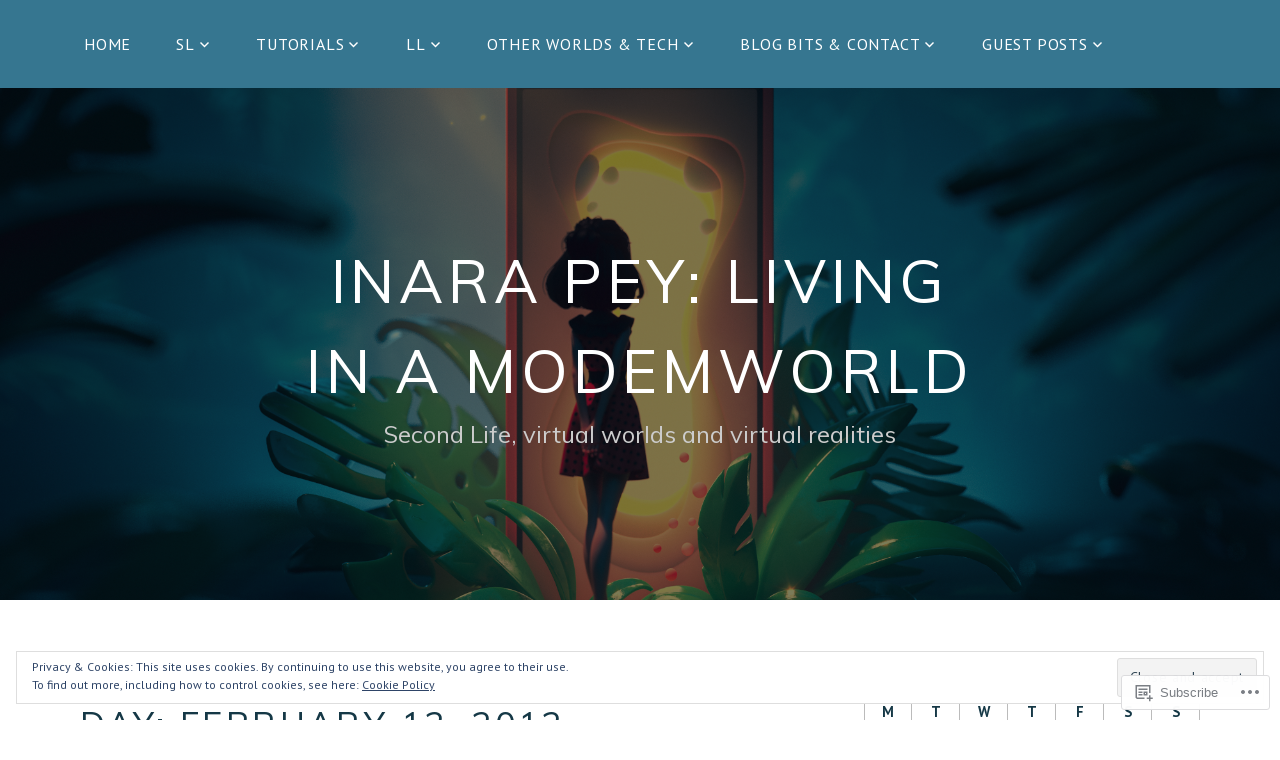

--- FILE ---
content_type: text/html; charset=UTF-8
request_url: https://modemworld.me/2012/02/13/
body_size: 47800
content:
<!DOCTYPE html>
<html lang="en">
<head>
<meta charset="UTF-8">
<meta name="viewport" content="width=device-width, initial-scale=1">
<link rel="profile" href="http://gmpg.org/xfn/11">
<link rel="pingback" href="https://modemworld.me/xmlrpc.php">

<title>February 13, 2012 &#8211; Inara Pey: Living in a Modemworld</title>
<script type="text/javascript">
  WebFontConfig = {"google":{"families":["Muli:r:latin,latin-ext","PT+Sans:r,i,b,bi:latin,latin-ext"]},"api_url":"https:\/\/fonts-api.wp.com\/css"};
  (function() {
    var wf = document.createElement('script');
    wf.src = '/wp-content/plugins/custom-fonts/js/webfont.js';
    wf.type = 'text/javascript';
    wf.async = 'true';
    var s = document.getElementsByTagName('script')[0];
    s.parentNode.insertBefore(wf, s);
	})();
</script><style id="jetpack-custom-fonts-css">.wf-active body, .wf-active button, .wf-active input, .wf-active select, .wf-active textarea{font-family:"PT Sans",sans-serif}.wf-active pre{font-family:"PT Sans",sans-serif}.wf-active code, .wf-active kbd, .wf-active tt, .wf-active var{font-family:"PT Sans",sans-serif}.wf-active h1, .wf-active h2, .wf-active h3, .wf-active h4, .wf-active h5, .wf-active h6{font-family:"Muli",sans-serif;font-weight:400;font-style:normal}.wf-active h1{font-style:normal;font-weight:400}.wf-active h2{font-style:normal;font-weight:400}.wf-active h3{font-style:normal;font-weight:400}.wf-active h4{font-style:normal;font-weight:400}.wf-active h5{font-style:normal;font-weight:400}.wf-active h6{font-style:normal;font-weight:400}.wf-active .site-title{font-family:"Muli",sans-serif;font-weight:400;font-style:normal}.wf-active .site-description{font-family:"Muli",sans-serif;font-style:normal;font-weight:400}.wf-active .entry-author h2, .wf-active .entry-author h3{font-style:normal;font-weight:400}.wf-active .comments-title{font-style:normal;font-weight:400}.wf-active h2.widget-title{font-style:normal;font-weight:400}.wf-active .widget-grofile h4{font-style:normal;font-weight:400}.wf-active .entry-content div#jp-relatedposts h3.jp-relatedposts-headline, .wf-active .entry-content div.sharedaddy h3, .wf-active .entry-content div.sharedaddy h3.sd-title{font-family:"Muli",sans-serif;font-weight:400;font-style:normal}.wf-active .entry-content div#jp-relatedposts h3.jp-relatedposts-headline em{font-weight:400;font-style:normal}.wf-active ul.products li.product .woocommerce-loop-category__title, .wf-active ul.products li.product .woocommerce-loop-product__title{font-family:"Muli",sans-serif;font-style:normal;font-weight:400}@media (min-width: 60em){.wf-active h1{font-style:normal;font-weight:400}}@media (min-width: 60em){.wf-active h2{font-style:normal;font-weight:400}}@media (min-width: 60em){.wf-active h3{font-style:normal;font-weight:400}}@media (min-width: 60em){.wf-active h4{font-style:normal;font-weight:400}}@media (min-width: 60em){.wf-active h5{font-style:normal;font-weight:400}}@media (min-width: 60em){.wf-active h6{font-style:normal;font-weight:400}}@media (min-width: 60em){.wf-active .site-title{font-style:normal;font-weight:400}}@media (min-width: 60em){.wf-active .site-description{font-style:normal;font-weight:400}}</style>
<meta name='robots' content='max-image-preview:large' />

<!-- Async WordPress.com Remote Login -->
<script id="wpcom_remote_login_js">
var wpcom_remote_login_extra_auth = '';
function wpcom_remote_login_remove_dom_node_id( element_id ) {
	var dom_node = document.getElementById( element_id );
	if ( dom_node ) { dom_node.parentNode.removeChild( dom_node ); }
}
function wpcom_remote_login_remove_dom_node_classes( class_name ) {
	var dom_nodes = document.querySelectorAll( '.' + class_name );
	for ( var i = 0; i < dom_nodes.length; i++ ) {
		dom_nodes[ i ].parentNode.removeChild( dom_nodes[ i ] );
	}
}
function wpcom_remote_login_final_cleanup() {
	wpcom_remote_login_remove_dom_node_classes( "wpcom_remote_login_msg" );
	wpcom_remote_login_remove_dom_node_id( "wpcom_remote_login_key" );
	wpcom_remote_login_remove_dom_node_id( "wpcom_remote_login_validate" );
	wpcom_remote_login_remove_dom_node_id( "wpcom_remote_login_js" );
	wpcom_remote_login_remove_dom_node_id( "wpcom_request_access_iframe" );
	wpcom_remote_login_remove_dom_node_id( "wpcom_request_access_styles" );
}

// Watch for messages back from the remote login
window.addEventListener( "message", function( e ) {
	if ( e.origin === "https://r-login.wordpress.com" ) {
		var data = {};
		try {
			data = JSON.parse( e.data );
		} catch( e ) {
			wpcom_remote_login_final_cleanup();
			return;
		}

		if ( data.msg === 'LOGIN' ) {
			// Clean up the login check iframe
			wpcom_remote_login_remove_dom_node_id( "wpcom_remote_login_key" );

			var id_regex = new RegExp( /^[0-9]+$/ );
			var token_regex = new RegExp( /^.*|.*|.*$/ );
			if (
				token_regex.test( data.token )
				&& id_regex.test( data.wpcomid )
			) {
				// We have everything we need to ask for a login
				var script = document.createElement( "script" );
				script.setAttribute( "id", "wpcom_remote_login_validate" );
				script.src = '/remote-login.php?wpcom_remote_login=validate'
					+ '&wpcomid=' + data.wpcomid
					+ '&token=' + encodeURIComponent( data.token )
					+ '&host=' + window.location.protocol
					+ '//' + window.location.hostname
					+ '&postid=10333'
					+ '&is_singular=';
				document.body.appendChild( script );
			}

			return;
		}

		// Safari ITP, not logged in, so redirect
		if ( data.msg === 'LOGIN-REDIRECT' ) {
			window.location = 'https://wordpress.com/log-in?redirect_to=' + window.location.href;
			return;
		}

		// Safari ITP, storage access failed, remove the request
		if ( data.msg === 'LOGIN-REMOVE' ) {
			var css_zap = 'html { -webkit-transition: margin-top 1s; transition: margin-top 1s; } /* 9001 */ html { margin-top: 0 !important; } * html body { margin-top: 0 !important; } @media screen and ( max-width: 782px ) { html { margin-top: 0 !important; } * html body { margin-top: 0 !important; } }';
			var style_zap = document.createElement( 'style' );
			style_zap.type = 'text/css';
			style_zap.appendChild( document.createTextNode( css_zap ) );
			document.body.appendChild( style_zap );

			var e = document.getElementById( 'wpcom_request_access_iframe' );
			e.parentNode.removeChild( e );

			document.cookie = 'wordpress_com_login_access=denied; path=/; max-age=31536000';

			return;
		}

		// Safari ITP
		if ( data.msg === 'REQUEST_ACCESS' ) {
			console.log( 'request access: safari' );

			// Check ITP iframe enable/disable knob
			if ( wpcom_remote_login_extra_auth !== 'safari_itp_iframe' ) {
				return;
			}

			// If we are in a "private window" there is no ITP.
			var private_window = false;
			try {
				var opendb = window.openDatabase( null, null, null, null );
			} catch( e ) {
				private_window = true;
			}

			if ( private_window ) {
				console.log( 'private window' );
				return;
			}

			var iframe = document.createElement( 'iframe' );
			iframe.id = 'wpcom_request_access_iframe';
			iframe.setAttribute( 'scrolling', 'no' );
			iframe.setAttribute( 'sandbox', 'allow-storage-access-by-user-activation allow-scripts allow-same-origin allow-top-navigation-by-user-activation' );
			iframe.src = 'https://r-login.wordpress.com/remote-login.php?wpcom_remote_login=request_access&origin=' + encodeURIComponent( data.origin ) + '&wpcomid=' + encodeURIComponent( data.wpcomid );

			var css = 'html { -webkit-transition: margin-top 1s; transition: margin-top 1s; } /* 9001 */ html { margin-top: 46px !important; } * html body { margin-top: 46px !important; } @media screen and ( max-width: 660px ) { html { margin-top: 71px !important; } * html body { margin-top: 71px !important; } #wpcom_request_access_iframe { display: block; height: 71px !important; } } #wpcom_request_access_iframe { border: 0px; height: 46px; position: fixed; top: 0; left: 0; width: 100%; min-width: 100%; z-index: 99999; background: #23282d; } ';

			var style = document.createElement( 'style' );
			style.type = 'text/css';
			style.id = 'wpcom_request_access_styles';
			style.appendChild( document.createTextNode( css ) );
			document.body.appendChild( style );

			document.body.appendChild( iframe );
		}

		if ( data.msg === 'DONE' ) {
			wpcom_remote_login_final_cleanup();
		}
	}
}, false );

// Inject the remote login iframe after the page has had a chance to load
// more critical resources
window.addEventListener( "DOMContentLoaded", function( e ) {
	var iframe = document.createElement( "iframe" );
	iframe.style.display = "none";
	iframe.setAttribute( "scrolling", "no" );
	iframe.setAttribute( "id", "wpcom_remote_login_key" );
	iframe.src = "https://r-login.wordpress.com/remote-login.php"
		+ "?wpcom_remote_login=key"
		+ "&origin=aHR0cHM6Ly9tb2RlbXdvcmxkLm1l"
		+ "&wpcomid=7920844"
		+ "&time=" + Math.floor( Date.now() / 1000 );
	document.body.appendChild( iframe );
}, false );
</script>
<link rel='dns-prefetch' href='//s0.wp.com' />
<link rel='dns-prefetch' href='//fonts-api.wp.com' />
<link rel="alternate" type="application/rss+xml" title="Inara Pey: Living in a Modemworld &raquo; Feed" href="https://modemworld.me/feed/" />
<link rel="alternate" type="application/rss+xml" title="Inara Pey: Living in a Modemworld &raquo; Comments Feed" href="https://modemworld.me/comments/feed/" />
	<script type="text/javascript">
		/* <![CDATA[ */
		function addLoadEvent(func) {
			var oldonload = window.onload;
			if (typeof window.onload != 'function') {
				window.onload = func;
			} else {
				window.onload = function () {
					oldonload();
					func();
				}
			}
		}
		/* ]]> */
	</script>
	<link crossorigin='anonymous' rel='stylesheet' id='all-css-0-1' href='/_static/??/wp-content/mu-plugins/widgets/eu-cookie-law/templates/style.css,/wp-content/mu-plugins/likes/jetpack-likes.css?m=1743883414j&cssminify=yes' type='text/css' media='all' />
<style id='wp-emoji-styles-inline-css'>

	img.wp-smiley, img.emoji {
		display: inline !important;
		border: none !important;
		box-shadow: none !important;
		height: 1em !important;
		width: 1em !important;
		margin: 0 0.07em !important;
		vertical-align: -0.1em !important;
		background: none !important;
		padding: 0 !important;
	}
/*# sourceURL=wp-emoji-styles-inline-css */
</style>
<link crossorigin='anonymous' rel='stylesheet' id='all-css-2-1' href='/wp-content/plugins/gutenberg-core/v22.2.0/build/styles/block-library/style.css?m=1764855221i&cssminify=yes' type='text/css' media='all' />
<style id='wp-block-library-inline-css'>
.has-text-align-justify {
	text-align:justify;
}
.has-text-align-justify{text-align:justify;}

/*# sourceURL=wp-block-library-inline-css */
</style><style id='wp-block-paragraph-inline-css'>
.is-small-text{font-size:.875em}.is-regular-text{font-size:1em}.is-large-text{font-size:2.25em}.is-larger-text{font-size:3em}.has-drop-cap:not(:focus):first-letter{float:left;font-size:8.4em;font-style:normal;font-weight:100;line-height:.68;margin:.05em .1em 0 0;text-transform:uppercase}body.rtl .has-drop-cap:not(:focus):first-letter{float:none;margin-left:.1em}p.has-drop-cap.has-background{overflow:hidden}:root :where(p.has-background){padding:1.25em 2.375em}:where(p.has-text-color:not(.has-link-color)) a{color:inherit}p.has-text-align-left[style*="writing-mode:vertical-lr"],p.has-text-align-right[style*="writing-mode:vertical-rl"]{rotate:180deg}
/*# sourceURL=/wp-content/plugins/gutenberg-core/v22.2.0/build/styles/block-library/paragraph/style.css */
</style>
<style id='wp-block-media-text-inline-css'>
.wp-block-media-text{box-sizing:border-box;direction:ltr;display:grid;grid-template-columns:50% 1fr;grid-template-rows:auto}.wp-block-media-text.has-media-on-the-right{grid-template-columns:1fr 50%}.wp-block-media-text.is-vertically-aligned-top>.wp-block-media-text__content,.wp-block-media-text.is-vertically-aligned-top>.wp-block-media-text__media{align-self:start}.wp-block-media-text.is-vertically-aligned-center>.wp-block-media-text__content,.wp-block-media-text.is-vertically-aligned-center>.wp-block-media-text__media,.wp-block-media-text>.wp-block-media-text__content,.wp-block-media-text>.wp-block-media-text__media{align-self:center}.wp-block-media-text.is-vertically-aligned-bottom>.wp-block-media-text__content,.wp-block-media-text.is-vertically-aligned-bottom>.wp-block-media-text__media{align-self:end}.wp-block-media-text>.wp-block-media-text__media{grid-column:1;grid-row:1;margin:0}.wp-block-media-text>.wp-block-media-text__content{direction:ltr;grid-column:2;grid-row:1;padding:0 8%;word-break:break-word}.wp-block-media-text.has-media-on-the-right>.wp-block-media-text__media{grid-column:2;grid-row:1}.wp-block-media-text.has-media-on-the-right>.wp-block-media-text__content{grid-column:1;grid-row:1}.wp-block-media-text__media a{display:block}.wp-block-media-text__media img,.wp-block-media-text__media video{height:auto;max-width:unset;vertical-align:middle;width:100%}.wp-block-media-text.is-image-fill>.wp-block-media-text__media{background-size:cover;height:100%;min-height:250px}.wp-block-media-text.is-image-fill>.wp-block-media-text__media>a{display:block;height:100%}.wp-block-media-text.is-image-fill>.wp-block-media-text__media img{clip:rect(0,0,0,0);border:0;height:1px;margin:-1px;overflow:hidden;padding:0;position:absolute;width:1px}.wp-block-media-text.is-image-fill-element>.wp-block-media-text__media{height:100%;min-height:250px}.wp-block-media-text.is-image-fill-element>.wp-block-media-text__media>a{display:block;height:100%}.wp-block-media-text.is-image-fill-element>.wp-block-media-text__media img{height:100%;object-fit:cover;width:100%}@media (max-width:600px){.wp-block-media-text.is-stacked-on-mobile{grid-template-columns:100%!important}.wp-block-media-text.is-stacked-on-mobile>.wp-block-media-text__media{grid-column:1;grid-row:1}.wp-block-media-text.is-stacked-on-mobile>.wp-block-media-text__content{grid-column:1;grid-row:2}}
/*# sourceURL=/wp-content/plugins/gutenberg-core/v22.2.0/build/styles/block-library/media-text/style.css */
</style>
<style id='global-styles-inline-css'>
:root{--wp--preset--aspect-ratio--square: 1;--wp--preset--aspect-ratio--4-3: 4/3;--wp--preset--aspect-ratio--3-4: 3/4;--wp--preset--aspect-ratio--3-2: 3/2;--wp--preset--aspect-ratio--2-3: 2/3;--wp--preset--aspect-ratio--16-9: 16/9;--wp--preset--aspect-ratio--9-16: 9/16;--wp--preset--color--black: #000000;--wp--preset--color--cyan-bluish-gray: #abb8c3;--wp--preset--color--white: #ffffff;--wp--preset--color--pale-pink: #f78da7;--wp--preset--color--vivid-red: #cf2e2e;--wp--preset--color--luminous-vivid-orange: #ff6900;--wp--preset--color--luminous-vivid-amber: #fcb900;--wp--preset--color--light-green-cyan: #7bdcb5;--wp--preset--color--vivid-green-cyan: #00d084;--wp--preset--color--pale-cyan-blue: #8ed1fc;--wp--preset--color--vivid-cyan-blue: #0693e3;--wp--preset--color--vivid-purple: #9b51e0;--wp--preset--gradient--vivid-cyan-blue-to-vivid-purple: linear-gradient(135deg,rgb(6,147,227) 0%,rgb(155,81,224) 100%);--wp--preset--gradient--light-green-cyan-to-vivid-green-cyan: linear-gradient(135deg,rgb(122,220,180) 0%,rgb(0,208,130) 100%);--wp--preset--gradient--luminous-vivid-amber-to-luminous-vivid-orange: linear-gradient(135deg,rgb(252,185,0) 0%,rgb(255,105,0) 100%);--wp--preset--gradient--luminous-vivid-orange-to-vivid-red: linear-gradient(135deg,rgb(255,105,0) 0%,rgb(207,46,46) 100%);--wp--preset--gradient--very-light-gray-to-cyan-bluish-gray: linear-gradient(135deg,rgb(238,238,238) 0%,rgb(169,184,195) 100%);--wp--preset--gradient--cool-to-warm-spectrum: linear-gradient(135deg,rgb(74,234,220) 0%,rgb(151,120,209) 20%,rgb(207,42,186) 40%,rgb(238,44,130) 60%,rgb(251,105,98) 80%,rgb(254,248,76) 100%);--wp--preset--gradient--blush-light-purple: linear-gradient(135deg,rgb(255,206,236) 0%,rgb(152,150,240) 100%);--wp--preset--gradient--blush-bordeaux: linear-gradient(135deg,rgb(254,205,165) 0%,rgb(254,45,45) 50%,rgb(107,0,62) 100%);--wp--preset--gradient--luminous-dusk: linear-gradient(135deg,rgb(255,203,112) 0%,rgb(199,81,192) 50%,rgb(65,88,208) 100%);--wp--preset--gradient--pale-ocean: linear-gradient(135deg,rgb(255,245,203) 0%,rgb(182,227,212) 50%,rgb(51,167,181) 100%);--wp--preset--gradient--electric-grass: linear-gradient(135deg,rgb(202,248,128) 0%,rgb(113,206,126) 100%);--wp--preset--gradient--midnight: linear-gradient(135deg,rgb(2,3,129) 0%,rgb(40,116,252) 100%);--wp--preset--font-size--small: 13px;--wp--preset--font-size--medium: 20px;--wp--preset--font-size--large: 36px;--wp--preset--font-size--x-large: 42px;--wp--preset--font-family--albert-sans: 'Albert Sans', sans-serif;--wp--preset--font-family--alegreya: Alegreya, serif;--wp--preset--font-family--arvo: Arvo, serif;--wp--preset--font-family--bodoni-moda: 'Bodoni Moda', serif;--wp--preset--font-family--bricolage-grotesque: 'Bricolage Grotesque', sans-serif;--wp--preset--font-family--cabin: Cabin, sans-serif;--wp--preset--font-family--chivo: Chivo, sans-serif;--wp--preset--font-family--commissioner: Commissioner, sans-serif;--wp--preset--font-family--cormorant: Cormorant, serif;--wp--preset--font-family--courier-prime: 'Courier Prime', monospace;--wp--preset--font-family--crimson-pro: 'Crimson Pro', serif;--wp--preset--font-family--dm-mono: 'DM Mono', monospace;--wp--preset--font-family--dm-sans: 'DM Sans', sans-serif;--wp--preset--font-family--dm-serif-display: 'DM Serif Display', serif;--wp--preset--font-family--domine: Domine, serif;--wp--preset--font-family--eb-garamond: 'EB Garamond', serif;--wp--preset--font-family--epilogue: Epilogue, sans-serif;--wp--preset--font-family--fahkwang: Fahkwang, sans-serif;--wp--preset--font-family--figtree: Figtree, sans-serif;--wp--preset--font-family--fira-sans: 'Fira Sans', sans-serif;--wp--preset--font-family--fjalla-one: 'Fjalla One', sans-serif;--wp--preset--font-family--fraunces: Fraunces, serif;--wp--preset--font-family--gabarito: Gabarito, system-ui;--wp--preset--font-family--ibm-plex-mono: 'IBM Plex Mono', monospace;--wp--preset--font-family--ibm-plex-sans: 'IBM Plex Sans', sans-serif;--wp--preset--font-family--ibarra-real-nova: 'Ibarra Real Nova', serif;--wp--preset--font-family--instrument-serif: 'Instrument Serif', serif;--wp--preset--font-family--inter: Inter, sans-serif;--wp--preset--font-family--josefin-sans: 'Josefin Sans', sans-serif;--wp--preset--font-family--jost: Jost, sans-serif;--wp--preset--font-family--libre-baskerville: 'Libre Baskerville', serif;--wp--preset--font-family--libre-franklin: 'Libre Franklin', sans-serif;--wp--preset--font-family--literata: Literata, serif;--wp--preset--font-family--lora: Lora, serif;--wp--preset--font-family--merriweather: Merriweather, serif;--wp--preset--font-family--montserrat: Montserrat, sans-serif;--wp--preset--font-family--newsreader: Newsreader, serif;--wp--preset--font-family--noto-sans-mono: 'Noto Sans Mono', sans-serif;--wp--preset--font-family--nunito: Nunito, sans-serif;--wp--preset--font-family--open-sans: 'Open Sans', sans-serif;--wp--preset--font-family--overpass: Overpass, sans-serif;--wp--preset--font-family--pt-serif: 'PT Serif', serif;--wp--preset--font-family--petrona: Petrona, serif;--wp--preset--font-family--piazzolla: Piazzolla, serif;--wp--preset--font-family--playfair-display: 'Playfair Display', serif;--wp--preset--font-family--plus-jakarta-sans: 'Plus Jakarta Sans', sans-serif;--wp--preset--font-family--poppins: Poppins, sans-serif;--wp--preset--font-family--raleway: Raleway, sans-serif;--wp--preset--font-family--roboto: Roboto, sans-serif;--wp--preset--font-family--roboto-slab: 'Roboto Slab', serif;--wp--preset--font-family--rubik: Rubik, sans-serif;--wp--preset--font-family--rufina: Rufina, serif;--wp--preset--font-family--sora: Sora, sans-serif;--wp--preset--font-family--source-sans-3: 'Source Sans 3', sans-serif;--wp--preset--font-family--source-serif-4: 'Source Serif 4', serif;--wp--preset--font-family--space-mono: 'Space Mono', monospace;--wp--preset--font-family--syne: Syne, sans-serif;--wp--preset--font-family--texturina: Texturina, serif;--wp--preset--font-family--urbanist: Urbanist, sans-serif;--wp--preset--font-family--work-sans: 'Work Sans', sans-serif;--wp--preset--spacing--20: 0.44rem;--wp--preset--spacing--30: 0.67rem;--wp--preset--spacing--40: 1rem;--wp--preset--spacing--50: 1.5rem;--wp--preset--spacing--60: 2.25rem;--wp--preset--spacing--70: 3.38rem;--wp--preset--spacing--80: 5.06rem;--wp--preset--shadow--natural: 6px 6px 9px rgba(0, 0, 0, 0.2);--wp--preset--shadow--deep: 12px 12px 50px rgba(0, 0, 0, 0.4);--wp--preset--shadow--sharp: 6px 6px 0px rgba(0, 0, 0, 0.2);--wp--preset--shadow--outlined: 6px 6px 0px -3px rgb(255, 255, 255), 6px 6px rgb(0, 0, 0);--wp--preset--shadow--crisp: 6px 6px 0px rgb(0, 0, 0);}:where(.is-layout-flex){gap: 0.5em;}:where(.is-layout-grid){gap: 0.5em;}body .is-layout-flex{display: flex;}.is-layout-flex{flex-wrap: wrap;align-items: center;}.is-layout-flex > :is(*, div){margin: 0;}body .is-layout-grid{display: grid;}.is-layout-grid > :is(*, div){margin: 0;}:where(.wp-block-columns.is-layout-flex){gap: 2em;}:where(.wp-block-columns.is-layout-grid){gap: 2em;}:where(.wp-block-post-template.is-layout-flex){gap: 1.25em;}:where(.wp-block-post-template.is-layout-grid){gap: 1.25em;}.has-black-color{color: var(--wp--preset--color--black) !important;}.has-cyan-bluish-gray-color{color: var(--wp--preset--color--cyan-bluish-gray) !important;}.has-white-color{color: var(--wp--preset--color--white) !important;}.has-pale-pink-color{color: var(--wp--preset--color--pale-pink) !important;}.has-vivid-red-color{color: var(--wp--preset--color--vivid-red) !important;}.has-luminous-vivid-orange-color{color: var(--wp--preset--color--luminous-vivid-orange) !important;}.has-luminous-vivid-amber-color{color: var(--wp--preset--color--luminous-vivid-amber) !important;}.has-light-green-cyan-color{color: var(--wp--preset--color--light-green-cyan) !important;}.has-vivid-green-cyan-color{color: var(--wp--preset--color--vivid-green-cyan) !important;}.has-pale-cyan-blue-color{color: var(--wp--preset--color--pale-cyan-blue) !important;}.has-vivid-cyan-blue-color{color: var(--wp--preset--color--vivid-cyan-blue) !important;}.has-vivid-purple-color{color: var(--wp--preset--color--vivid-purple) !important;}.has-black-background-color{background-color: var(--wp--preset--color--black) !important;}.has-cyan-bluish-gray-background-color{background-color: var(--wp--preset--color--cyan-bluish-gray) !important;}.has-white-background-color{background-color: var(--wp--preset--color--white) !important;}.has-pale-pink-background-color{background-color: var(--wp--preset--color--pale-pink) !important;}.has-vivid-red-background-color{background-color: var(--wp--preset--color--vivid-red) !important;}.has-luminous-vivid-orange-background-color{background-color: var(--wp--preset--color--luminous-vivid-orange) !important;}.has-luminous-vivid-amber-background-color{background-color: var(--wp--preset--color--luminous-vivid-amber) !important;}.has-light-green-cyan-background-color{background-color: var(--wp--preset--color--light-green-cyan) !important;}.has-vivid-green-cyan-background-color{background-color: var(--wp--preset--color--vivid-green-cyan) !important;}.has-pale-cyan-blue-background-color{background-color: var(--wp--preset--color--pale-cyan-blue) !important;}.has-vivid-cyan-blue-background-color{background-color: var(--wp--preset--color--vivid-cyan-blue) !important;}.has-vivid-purple-background-color{background-color: var(--wp--preset--color--vivid-purple) !important;}.has-black-border-color{border-color: var(--wp--preset--color--black) !important;}.has-cyan-bluish-gray-border-color{border-color: var(--wp--preset--color--cyan-bluish-gray) !important;}.has-white-border-color{border-color: var(--wp--preset--color--white) !important;}.has-pale-pink-border-color{border-color: var(--wp--preset--color--pale-pink) !important;}.has-vivid-red-border-color{border-color: var(--wp--preset--color--vivid-red) !important;}.has-luminous-vivid-orange-border-color{border-color: var(--wp--preset--color--luminous-vivid-orange) !important;}.has-luminous-vivid-amber-border-color{border-color: var(--wp--preset--color--luminous-vivid-amber) !important;}.has-light-green-cyan-border-color{border-color: var(--wp--preset--color--light-green-cyan) !important;}.has-vivid-green-cyan-border-color{border-color: var(--wp--preset--color--vivid-green-cyan) !important;}.has-pale-cyan-blue-border-color{border-color: var(--wp--preset--color--pale-cyan-blue) !important;}.has-vivid-cyan-blue-border-color{border-color: var(--wp--preset--color--vivid-cyan-blue) !important;}.has-vivid-purple-border-color{border-color: var(--wp--preset--color--vivid-purple) !important;}.has-vivid-cyan-blue-to-vivid-purple-gradient-background{background: var(--wp--preset--gradient--vivid-cyan-blue-to-vivid-purple) !important;}.has-light-green-cyan-to-vivid-green-cyan-gradient-background{background: var(--wp--preset--gradient--light-green-cyan-to-vivid-green-cyan) !important;}.has-luminous-vivid-amber-to-luminous-vivid-orange-gradient-background{background: var(--wp--preset--gradient--luminous-vivid-amber-to-luminous-vivid-orange) !important;}.has-luminous-vivid-orange-to-vivid-red-gradient-background{background: var(--wp--preset--gradient--luminous-vivid-orange-to-vivid-red) !important;}.has-very-light-gray-to-cyan-bluish-gray-gradient-background{background: var(--wp--preset--gradient--very-light-gray-to-cyan-bluish-gray) !important;}.has-cool-to-warm-spectrum-gradient-background{background: var(--wp--preset--gradient--cool-to-warm-spectrum) !important;}.has-blush-light-purple-gradient-background{background: var(--wp--preset--gradient--blush-light-purple) !important;}.has-blush-bordeaux-gradient-background{background: var(--wp--preset--gradient--blush-bordeaux) !important;}.has-luminous-dusk-gradient-background{background: var(--wp--preset--gradient--luminous-dusk) !important;}.has-pale-ocean-gradient-background{background: var(--wp--preset--gradient--pale-ocean) !important;}.has-electric-grass-gradient-background{background: var(--wp--preset--gradient--electric-grass) !important;}.has-midnight-gradient-background{background: var(--wp--preset--gradient--midnight) !important;}.has-small-font-size{font-size: var(--wp--preset--font-size--small) !important;}.has-medium-font-size{font-size: var(--wp--preset--font-size--medium) !important;}.has-large-font-size{font-size: var(--wp--preset--font-size--large) !important;}.has-x-large-font-size{font-size: var(--wp--preset--font-size--x-large) !important;}.has-albert-sans-font-family{font-family: var(--wp--preset--font-family--albert-sans) !important;}.has-alegreya-font-family{font-family: var(--wp--preset--font-family--alegreya) !important;}.has-arvo-font-family{font-family: var(--wp--preset--font-family--arvo) !important;}.has-bodoni-moda-font-family{font-family: var(--wp--preset--font-family--bodoni-moda) !important;}.has-bricolage-grotesque-font-family{font-family: var(--wp--preset--font-family--bricolage-grotesque) !important;}.has-cabin-font-family{font-family: var(--wp--preset--font-family--cabin) !important;}.has-chivo-font-family{font-family: var(--wp--preset--font-family--chivo) !important;}.has-commissioner-font-family{font-family: var(--wp--preset--font-family--commissioner) !important;}.has-cormorant-font-family{font-family: var(--wp--preset--font-family--cormorant) !important;}.has-courier-prime-font-family{font-family: var(--wp--preset--font-family--courier-prime) !important;}.has-crimson-pro-font-family{font-family: var(--wp--preset--font-family--crimson-pro) !important;}.has-dm-mono-font-family{font-family: var(--wp--preset--font-family--dm-mono) !important;}.has-dm-sans-font-family{font-family: var(--wp--preset--font-family--dm-sans) !important;}.has-dm-serif-display-font-family{font-family: var(--wp--preset--font-family--dm-serif-display) !important;}.has-domine-font-family{font-family: var(--wp--preset--font-family--domine) !important;}.has-eb-garamond-font-family{font-family: var(--wp--preset--font-family--eb-garamond) !important;}.has-epilogue-font-family{font-family: var(--wp--preset--font-family--epilogue) !important;}.has-fahkwang-font-family{font-family: var(--wp--preset--font-family--fahkwang) !important;}.has-figtree-font-family{font-family: var(--wp--preset--font-family--figtree) !important;}.has-fira-sans-font-family{font-family: var(--wp--preset--font-family--fira-sans) !important;}.has-fjalla-one-font-family{font-family: var(--wp--preset--font-family--fjalla-one) !important;}.has-fraunces-font-family{font-family: var(--wp--preset--font-family--fraunces) !important;}.has-gabarito-font-family{font-family: var(--wp--preset--font-family--gabarito) !important;}.has-ibm-plex-mono-font-family{font-family: var(--wp--preset--font-family--ibm-plex-mono) !important;}.has-ibm-plex-sans-font-family{font-family: var(--wp--preset--font-family--ibm-plex-sans) !important;}.has-ibarra-real-nova-font-family{font-family: var(--wp--preset--font-family--ibarra-real-nova) !important;}.has-instrument-serif-font-family{font-family: var(--wp--preset--font-family--instrument-serif) !important;}.has-inter-font-family{font-family: var(--wp--preset--font-family--inter) !important;}.has-josefin-sans-font-family{font-family: var(--wp--preset--font-family--josefin-sans) !important;}.has-jost-font-family{font-family: var(--wp--preset--font-family--jost) !important;}.has-libre-baskerville-font-family{font-family: var(--wp--preset--font-family--libre-baskerville) !important;}.has-libre-franklin-font-family{font-family: var(--wp--preset--font-family--libre-franklin) !important;}.has-literata-font-family{font-family: var(--wp--preset--font-family--literata) !important;}.has-lora-font-family{font-family: var(--wp--preset--font-family--lora) !important;}.has-merriweather-font-family{font-family: var(--wp--preset--font-family--merriweather) !important;}.has-montserrat-font-family{font-family: var(--wp--preset--font-family--montserrat) !important;}.has-newsreader-font-family{font-family: var(--wp--preset--font-family--newsreader) !important;}.has-noto-sans-mono-font-family{font-family: var(--wp--preset--font-family--noto-sans-mono) !important;}.has-nunito-font-family{font-family: var(--wp--preset--font-family--nunito) !important;}.has-open-sans-font-family{font-family: var(--wp--preset--font-family--open-sans) !important;}.has-overpass-font-family{font-family: var(--wp--preset--font-family--overpass) !important;}.has-pt-serif-font-family{font-family: var(--wp--preset--font-family--pt-serif) !important;}.has-petrona-font-family{font-family: var(--wp--preset--font-family--petrona) !important;}.has-piazzolla-font-family{font-family: var(--wp--preset--font-family--piazzolla) !important;}.has-playfair-display-font-family{font-family: var(--wp--preset--font-family--playfair-display) !important;}.has-plus-jakarta-sans-font-family{font-family: var(--wp--preset--font-family--plus-jakarta-sans) !important;}.has-poppins-font-family{font-family: var(--wp--preset--font-family--poppins) !important;}.has-raleway-font-family{font-family: var(--wp--preset--font-family--raleway) !important;}.has-roboto-font-family{font-family: var(--wp--preset--font-family--roboto) !important;}.has-roboto-slab-font-family{font-family: var(--wp--preset--font-family--roboto-slab) !important;}.has-rubik-font-family{font-family: var(--wp--preset--font-family--rubik) !important;}.has-rufina-font-family{font-family: var(--wp--preset--font-family--rufina) !important;}.has-sora-font-family{font-family: var(--wp--preset--font-family--sora) !important;}.has-source-sans-3-font-family{font-family: var(--wp--preset--font-family--source-sans-3) !important;}.has-source-serif-4-font-family{font-family: var(--wp--preset--font-family--source-serif-4) !important;}.has-space-mono-font-family{font-family: var(--wp--preset--font-family--space-mono) !important;}.has-syne-font-family{font-family: var(--wp--preset--font-family--syne) !important;}.has-texturina-font-family{font-family: var(--wp--preset--font-family--texturina) !important;}.has-urbanist-font-family{font-family: var(--wp--preset--font-family--urbanist) !important;}.has-work-sans-font-family{font-family: var(--wp--preset--font-family--work-sans) !important;}
/*# sourceURL=global-styles-inline-css */
</style>

<style id='classic-theme-styles-inline-css'>
/*! This file is auto-generated */
.wp-block-button__link{color:#fff;background-color:#32373c;border-radius:9999px;box-shadow:none;text-decoration:none;padding:calc(.667em + 2px) calc(1.333em + 2px);font-size:1.125em}.wp-block-file__button{background:#32373c;color:#fff;text-decoration:none}
/*# sourceURL=/wp-includes/css/classic-themes.min.css */
</style>
<link crossorigin='anonymous' rel='stylesheet' id='all-css-4-1' href='/_static/??-eJx9kNEOgjAMRX/[base64]/mQ==&cssminify=yes' type='text/css' media='all' />
<link rel='stylesheet' id='lodestar_fonts_url-css' href='https://fonts-api.wp.com/css?family=Work+Sans%3A800%7CKarla%3A400%2C400italic%2C700%2C700italic&#038;subset=latin%2Clatin-ext' media='all' />
<link crossorigin='anonymous' rel='stylesheet' id='all-css-6-1' href='/_static/??-eJyFjtsKwjAQRH/IuHipxQfxUyTdbmPa3MhuKP69KfhQUfRtDswZBuakMAahIOCLSq4YGxhGkqRxejFwCXCzAcFQoGyrwN/jFpk3sNqUO3liSKUDF3ti0RmWoTlh9Irl4ejDWf2YbW9IGAZnccrwt5+pc9HUaKC2VvhLMhSVi6jFxvAGanDa5kW9+suubQ779nw6NuMTeMB0AQ==&cssminify=yes' type='text/css' media='all' />
<link crossorigin='anonymous' rel='stylesheet' id='print-css-7-1' href='/wp-content/mu-plugins/global-print/global-print.css?m=1465851035i&cssminify=yes' type='text/css' media='print' />
<style id='jetpack-global-styles-frontend-style-inline-css'>
:root { --font-headings: unset; --font-base: unset; --font-headings-default: -apple-system,BlinkMacSystemFont,"Segoe UI",Roboto,Oxygen-Sans,Ubuntu,Cantarell,"Helvetica Neue",sans-serif; --font-base-default: -apple-system,BlinkMacSystemFont,"Segoe UI",Roboto,Oxygen-Sans,Ubuntu,Cantarell,"Helvetica Neue",sans-serif;}
/*# sourceURL=jetpack-global-styles-frontend-style-inline-css */
</style>
<link crossorigin='anonymous' rel='stylesheet' id='all-css-10-1' href='/_static/??-eJyNjcsKAjEMRX/IGtQZBxfip0hMS9sxTYppGfx7H7gRN+7ugcs5sFRHKi1Ig9Jd5R6zGMyhVaTrh8G6QFHfORhYwlvw6P39PbPENZmt4G/ROQuBKWVkxxrVvuBH1lIoz2waILJekF+HUzlupnG3nQ77YZwfuRJIaQ==&cssminify=yes' type='text/css' media='all' />
<script type="text/javascript" id="wpcom-actionbar-placeholder-js-extra">
/* <![CDATA[ */
var actionbardata = {"siteID":"7920844","postID":"0","siteURL":"https://modemworld.me","xhrURL":"https://modemworld.me/wp-admin/admin-ajax.php","nonce":"254b6b84e8","isLoggedIn":"","statusMessage":"","subsEmailDefault":"instantly","proxyScriptUrl":"https://s0.wp.com/wp-content/js/wpcom-proxy-request.js?m=1513050504i&amp;ver=20211021","i18n":{"followedText":"New posts from this site will now appear in your \u003Ca href=\"https://wordpress.com/reader\"\u003EReader\u003C/a\u003E","foldBar":"Collapse this bar","unfoldBar":"Expand this bar","shortLinkCopied":"Shortlink copied to clipboard."}};
//# sourceURL=wpcom-actionbar-placeholder-js-extra
/* ]]> */
</script>
<script type="text/javascript" id="jetpack-mu-wpcom-settings-js-before">
/* <![CDATA[ */
var JETPACK_MU_WPCOM_SETTINGS = {"assetsUrl":"https://s0.wp.com/wp-content/mu-plugins/jetpack-mu-wpcom-plugin/sun/jetpack_vendor/automattic/jetpack-mu-wpcom/src/build/"};
//# sourceURL=jetpack-mu-wpcom-settings-js-before
/* ]]> */
</script>
<script crossorigin='anonymous' type='text/javascript'  src='/_static/??-eJyFjcsOwiAQRX/I6dSa+lgYvwWBEAgMOAPW/n3bqIk7V2dxT87FqYDOVC1VDIIcKxTOr7kLssN186RjM1a2MTya5fmDLnn6K0HyjlW1v/L37R6zgxKb8yQ4ZTbKCOioRN4hnQo+hw1AmcCZwmvilq7709CPh/54voQFmNpFWg=='></script>
<script type="text/javascript" id="rlt-proxy-js-after">
/* <![CDATA[ */
	rltInitialize( {"token":null,"iframeOrigins":["https:\/\/widgets.wp.com"]} );
//# sourceURL=rlt-proxy-js-after
/* ]]> */
</script>
<link rel="EditURI" type="application/rsd+xml" title="RSD" href="https://modemworld.wordpress.com/xmlrpc.php?rsd" />
<meta name="generator" content="WordPress.com" />

<!-- Jetpack Open Graph Tags -->
<meta property="og:type" content="website" />
<meta property="og:title" content="February 13, 2012 &#8211; Inara Pey: Living in a Modemworld" />
<meta property="og:site_name" content="Inara Pey: Living in a Modemworld" />
<meta property="og:image" content="https://modemworld.me/wp-content/uploads/2020/11/inara-pey-2020.jpg?w=200" />
<meta property="og:image:width" content="200" />
<meta property="og:image:height" content="200" />
<meta property="og:image:alt" content="" />
<meta property="og:locale" content="en_US" />
<meta name="twitter:creator" content="@InaraPey" />
<meta name="twitter:site" content="@InaraPey" />

<!-- End Jetpack Open Graph Tags -->
<link rel='openid.server' href='https://modemworld.me/?openidserver=1' />
<link rel='openid.delegate' href='https://modemworld.me/' />
<link rel="search" type="application/opensearchdescription+xml" href="https://modemworld.me/osd.xml" title="Inara Pey: Living in a Modemworld" />
<link rel="search" type="application/opensearchdescription+xml" href="https://s1.wp.com/opensearch.xml" title="WordPress.com" />
<meta name="theme-color" content="#ffffff" />
<style type="text/css">.recentcomments a{display:inline !important;padding:0 !important;margin:0 !important;}</style>		<style type="text/css">
			.recentcomments a {
				display: inline !important;
				padding: 0 !important;
				margin: 0 !important;
			}

			table.recentcommentsavatartop img.avatar, table.recentcommentsavatarend img.avatar {
				border: 0px;
				margin: 0;
			}

			table.recentcommentsavatartop a, table.recentcommentsavatarend a {
				border: 0px !important;
				background-color: transparent !important;
			}

			td.recentcommentsavatarend, td.recentcommentsavatartop {
				padding: 0px 0px 1px 0px;
				margin: 0px;
			}

			td.recentcommentstextend {
				border: none !important;
				padding: 0px 0px 2px 10px;
			}

			.rtl td.recentcommentstextend {
				padding: 0px 10px 2px 0px;
			}

			td.recentcommentstexttop {
				border: none;
				padding: 0px 0px 0px 10px;
			}

			.rtl td.recentcommentstexttop {
				padding: 0px 10px 0px 0px;
			}
		</style>
		<meta name="description" content="3 posts published by Inara Pey on February 13, 2012" />
		<script type="text/javascript">

			window.doNotSellCallback = function() {

				var linkElements = [
					'a[href="https://wordpress.com/?ref=footer_blog"]',
					'a[href="https://wordpress.com/?ref=footer_website"]',
					'a[href="https://wordpress.com/?ref=vertical_footer"]',
					'a[href^="https://wordpress.com/?ref=footer_segment_"]',
				].join(',');

				var dnsLink = document.createElement( 'a' );
				dnsLink.href = 'https://wordpress.com/advertising-program-optout/';
				dnsLink.classList.add( 'do-not-sell-link' );
				dnsLink.rel = 'nofollow';
				dnsLink.style.marginLeft = '0.5em';
				dnsLink.textContent = 'Do Not Sell or Share My Personal Information';

				var creditLinks = document.querySelectorAll( linkElements );

				if ( 0 === creditLinks.length ) {
					return false;
				}

				Array.prototype.forEach.call( creditLinks, function( el ) {
					el.insertAdjacentElement( 'afterend', dnsLink );
				});

				return true;
			};

		</script>
		<style type="text/css" id="custom-colors-css">
	body .header-top a:hover,
	body .header-top a:focus,
	.menu-toggle:hover,
	.menu-toggle:focus,
	.site-top-content-2,
	.site-footer .jetpack-social-navigation a:hover,
	.site-footer .jetpack-social-navigation a:focus {
		opacity: 0.8;
	}

	body .header-top #site-navigation a:hover,
	body .header-top #site-navigation a:focus {
		opacity: 1.0;
	}

	body .site-branding,
	body .site-branding a {
		color: #fff;
	}

	body .site-description,
	body .site-description a {
		color: #ccc;
	}

	pre,
	mark,
	ins {
		background: rgba(0,0,0,0.15);
	}

	.entry-content h1,
	.entry-content h2,
	.panel-content .entry-title,
	.entry-meta {
		opacity: 0.6;
	}

	.lodestar-intro .entry-content {
		opacity: 0.7;
	}

	.entry-content h5,
	.entry-content h6 {
		opacity: 0.8;
	}

	button:hover,
	button:focus,
	input[type="button"]:hover,
	input[type="button"]:focus,
	input[type="reset"]:hover,
	input[type="reset"]:focus,
	input[type="submit"]:hover,
	input[type="submit"]:focus,
	#infinite-handle span button:hover,
	#infinite-handle span button:focus,
	.woocommerce-page .button:hover,
	.woocommerce-page .button:focus,
	.site-header-cart .button:hover,
	.site-header-cart .button:focus {
		opacity: 0.8;
	}

	table.shop_table {
		border: none;
	}

	table.shop_table th,
	.woocommerce-checkout-payment .payment_box {
		background: rgba(0,0,0,0.15);
	}

	@media only screen and ( max-width: 59.9999em ) {
		.main-navigation li:hover,
		.main-navigation li:focus,
		.main-navigation a:hover,
		.main-navigation a:focus,
		.main-navigation ul ul {
			background: transparent !important;
		}
	}

	@media only screen and ( min-width: 60em ) {
		.main-navigation ul,
		#top-menu {
			background-color: transparent;
		}
	}

.site-footer .widget-area { color: #6D6D6D;}
input[type="text"]:focus,
		input[type="email"]:focus,
		input[type="url"]:focus,
		input[type="password"]:focus,
		input[type="search"]:focus,
		input[type="number"]:focus,
		input[type="tel"]:focus,
		input[type="range"]:focus,
		input[type="date"]:focus,
		input[type="month"]:focus,
		input[type="week"]:focus,
		input[type="time"]:focus,
		input[type="datetime"]:focus,
		input[type="datetime-local"]:focus,
		input[type="color"]:focus,
		textarea:focus,
		.post-navigation .nav-links,
		.entry-author { border-color: #7F7F7F;}
.header-top,
		.header-top a,
		.header-top a:visited,
		.header-top a:hover,
		.header-top a:focus,
		.site-top-content span.site-top-content-2,
		.menu-toggle,
		.menu-toggle:hover,
		.menu-toggle:focus,
		.site-info,
		.site-info a,
		.site-info:visited { color: #FFFFFF;}
.menu-toggle,
		.menu-toggle:hover,
		.menu-toggle:focus { border-color: #FFFFFF;}
.woocommerce-message:before,
			.woocommerce-info:before,
			.woocommerce-error:before,
			.woocommerce-noreviews:before,
			p.no-comments:before { color: #FFFFFF;}
.site-header-cart .cart-contents .count { color: #FFFFFF;}
.onsale { color: #FFFFFF;}
input[type="text"],
		input[type="email"],
		input[type="url"],
		input[type="password"],
		input[type="search"],
		input[type="number"],
		input[type="tel"],
		input[type="range"],
		input[type="date"],
		input[type="month"],
		input[type="week"],
		input[type="time"],
		input[type="datetime"],
		input[type="datetime-local"],
		input[type="color"],
		textarea,
		select { border-color: #6D6D6D;}
hr { background-color: #939393;}
td,
		th,
		blockquote,
		.lodestar-front-page article:not(.has-post-thumbnail),
		.jetpack-testimonial .entry-content,
		.widget ul li,
		.widget_product_categories ul li li,
		.single-product div.product .woocommerce-tabs .woocommerce-Tabs-panel,
		.single-product div.product .woocommerce-tabs ul.tabs li,
		.widget .tagcloud a:hover,
		.widget .tagcloud a:focus,
		.widget.widget_tag_cloud a:hover,
		.widget.widget_tag_cloud a:focus,
		.wp_widget_tag_cloud a:hover,
		.wp_widget_tag_cloud a:focus,
		.jetpack-social-navigation,
		.woocommerce-checkout-payment ul.payment_methods,
		.woocommerce-checkout-payment .form-row { border-color: #BBBBBB;}
.entry-content div.sharedaddy h3,
		.entry-content div.sharedaddy h3.sd-title,
		.entry-content div#jp-relatedposts h3.jp-relatedposts-headline { color: #555555;}
.main-navigation ul { background: #111111;}
body,
		.one-column .panel-content .wrap,
		.jetpack-social-navigation { background-color: #ffffff;}
.site-footer .widget-area { background-color: #F2F2F2;}
.site-footer .jetpack-social-navigation a { color: #ffffff;}
.single-product div.product .woocommerce-tabs ul.tabs li.active { border-bottom-color: #ffffff;}
body,
		a:hover,
		a:focus,
		a:active,
		.entry-title a,
		.entry-content h1,
		.entry-content h2,
		.entry-content h3,
		.entry-content h4,
		.entry-content h5,
		.entry-content h6,
		.project-terms a.current-type,
		.panel-content .entry-title,
		.entry-meta,
		.lodestar-intro .entry-content,
		.lodestar-panel .jetpack-testimonial .entry-header h2,
		.widget-area .widget.woocommerce ul.product_list_widget li > a.remove,
		table.cart .product-remove a { color: #153846;}
input[type="text"],
		input[type="email"],
		input[type="url"],
		input[type="password"],
		input[type="search"],
		input[type="number"],
		input[type="tel"],
		input[type="range"],
		input[type="date"],
		input[type="month"],
		input[type="week"],
		input[type="time"],
		input[type="datetime"],
		input[type="datetime-local"],
		input[type="color"],
		textarea { color: #367690;}
input[type="text"]:focus,
		input[type="email"]:focus,
		input[type="url"]:focus,
		input[type="password"]:focus,
		input[type="search"]:focus,
		input[type="number"]:focus,
		input[type="tel"]:focus,
		input[type="range"]:focus,
		input[type="date"]:focus,
		input[type="month"]:focus,
		input[type="week"]:focus,
		input[type="time"]:focus,
		input[type="datetime"]:focus,
		input[type="datetime-local"]:focus,
		input[type="color"]:focus,
		textarea:focus { color: #367690;}
.site-header,
		.header-top,
		.main-navigation ul ul ul,
		.main-navigation ul ul ul ul ul,
		.main-navigation ul ul ul ul ul ul ul,
		.main-navigation ul ul ul ul ul ul ul ul ul,
		.main-navigation ul ul ul ul ul ul ul ul ul ul ul,
		.main-navigation ul ul a:hover,
		.main-navigation ul ul a:focus,
		.main-navigation ul ul li:hover,
		.main-navigation ul ul li:focus,
		.main-navigation ul ul ul ul a:hover,
		.main-navigation ul ul ul ul a:focus,
		.main-navigation ul ul ul ul li:hover,
		.main-navigation ul ul ul ul li:focus,
		.main-navigation ul ul ul ul ul ul a:hover,
		.main-navigation ul ul ul ul ul ul a:focus,
		.main-navigation ul ul ul ul ul ul li:hover,
		.main-navigation ul ul ul ul ul ul li:focus,
		.main-navigation ul ul ul ul ul ul ul ul a:hover,
		.main-navigation ul ul ul ul ul ul ul ul a:focus,
		.main-navigation ul ul ul ul ul ul ul ul li:hover,
		.main-navigation ul ul ul ul ul ul ul ul li:focus,
		.main-navigation ul ul ul ul ul ul ul ul ul ul a:hover,
		.main-navigation ul ul ul ul ul ul ul ul ul ul a:focus,
		.main-navigation ul ul ul ul ul ul ul ul ul ul li:hover,
		.main-navigation ul ul ul ul ul ul ul ul ul ul li:focus,
		.site-info,
		button,
		button:hover,
		button:focus,
		input[type="button"],
		input[type="button"]:hover,
		input[type="button"]:focus,
		input[type="reset"],
		input[type="reset"]:hover,
		input[type="reset"]:focus,
		input[type="submit"],
		input[type="submit"]:hover,
		input[type="submit"]:focus,
		#infinite-handle span button,
		#infinite-handle span button:hover,
		#infinite-handle span button:focus { background-color: #367690;}
.main-navigation li:hover,
		.main-navigation li:focus,
		.main-navigation a:hover,
		.main-navigation a:focus,
		.main-navigation ul ul,
		.main-navigation ul ul ul ul,
		.main-navigation ul ul ul ul ul ul,
		.main-navigation ul ul ul ul ul ul ul ul,
		.main-navigation ul ul ul ul ul ul ul ul ul ul,
		.main-navigation ul ul ul a:hover,
		.main-navigation ul ul ul a:focus,
		.main-navigation ul ul ul li:hover,
		.main-navigation ul ul ul li:focus,
		.main-navigation ul ul ul ul ul a:hover,
		.main-navigation ul ul ul ul ul a:focus,
		.main-navigation ul ul ul ul ul li:hover,
		.main-navigation ul ul ul ul ul li:focus,
		.main-navigation ul ul ul ul ul ul ul a:hover,
		.main-navigation ul ul ul ul ul ul ul a:focus,
		.main-navigation ul ul ul ul ul ul ul li:hover,
		.main-navigation ul ul ul ul ul ul ul li:focus,
		.main-navigation ul ul ul ul ul ul ul ul ul a:hover,
		.main-navigation ul ul ul ul ul ul ul ul ul a:focus,
		.main-navigation ul ul ul ul ul ul ul ul ul li:hover,
		.main-navigation ul ul ul ul ul ul ul ul ul li:focus,
		.main-navigation ul ul ul ul ul ul ul ul ul ul ul a:hover,
		.main-navigation ul ul ul ul ul ul ul ul ul ul ul a:focus,
		.main-navigation ul ul ul ul ul ul ul ul ul ul ul li:hover,
		.main-navigation ul ul ul ul ul ul ul ul ul ul ul li:focus,
		.main-navigation ul,
		.main-navigation ul li.current_page_item > a,
		.main-navigation ul li.current-menu-item > a,
		.main-navigation ul li.current_page_ancestor > a { background-color: #4498BA;}
.star-rating span:before,
			span.price,
			p.price,
			span.price ins,
			p.price ins,
			.widget_layered_nav_filters ul li a:before { color: #367690;}
.woocommerce-account .woocommerce-MyAccount-navigation ul li.is-active a,
			.woocommerce-page .button,
			.woocommerce-page .button:visited,
			.woocommerce-page .hover,
			.woocommerce-page .button:hover,
			.site-header-cart .widget_shopping_cart .woocommerce-mini-cart__buttons .button,
			.site-header-cart .widget_shopping_cart .woocommerce-mini-cart__buttons .button:hover,
			.site-header-cart .button,
			.site-header-cart .button:visited { background-color: #367690;}
.site-header-cart .widget_shopping_cart { background-color: #4498BA;}
.onsale,
			table.cart .product-remove a:hover,
			.woocommerce-message:before,
			.woocommerce-info:before,
			.woocommerce-error:before,
			.woocommerce-noreviews:before,
			p.no-comments:before,
			.single-product div.product .woocommerce-product-gallery .woocommerce-product-gallery__trigger:before { background-color: #367690;}
.woocommerce-message,
		.woocommerce-info,
		.woocommerce-error,
		.woocommerce-noreviews,
		p.no-comments { border-color: #367690;}
a,
		a:visited,
		.entry-title a:hover,
		.entry-title a:focus { color: #BF4925;}
button,
		button:hover,
		button:focus,
		input[type="button"],
		input[type="button"]:hover,
		input[type="button"]:focus,
		input[type="reset"],
		input[type="reset"]:hover,
		input[type="reset"]:focus,
		input[type="submit"],
		input[type="submit"]:hover,
		input[type="submit"]:focus,
		#infinite-handle span button,
		#infinite-handle span button:hover,
		#infinite-handle span button:focus { color: #FEFFFF;}
.site-footer .jetpack-social-navigation a,
		.site-footer .jetpack-social-navigation a:hover,
		.site-footer .jetpack-social-navigation a:focus { background-color: #BF4925;}
.widget_price_filter .ui-slider .ui-slider-range,
		.widget_price_filter .ui-slider .ui-slider-handle { background-color: #BF4925;}
.woocommerce-page .button,
		.site-header-cart .widget_shopping_cart .woocommerce-mini-cart__buttons .button,
		.site-header-cart .widget_shopping_cart .woocommerce-mini-cart__buttons .button:hover { color: #FEFFFF;}
</style>
<link rel="icon" href="https://modemworld.me/wp-content/uploads/2020/11/inara-pey-2020.jpg?w=32" sizes="32x32" />
<link rel="icon" href="https://modemworld.me/wp-content/uploads/2020/11/inara-pey-2020.jpg?w=192" sizes="192x192" />
<link rel="apple-touch-icon" href="https://modemworld.me/wp-content/uploads/2020/11/inara-pey-2020.jpg?w=180" />
<meta name="msapplication-TileImage" content="https://modemworld.me/wp-content/uploads/2020/11/inara-pey-2020.jpg?w=270" />
<script type="text/javascript">
	window.google_analytics_uacct = "UA-52447-2";
</script>

<script type="text/javascript">
	var _gaq = _gaq || [];
	_gaq.push(['_setAccount', 'UA-52447-2']);
	_gaq.push(['_gat._anonymizeIp']);
	_gaq.push(['_setDomainName', 'none']);
	_gaq.push(['_setAllowLinker', true]);
	_gaq.push(['_initData']);
	_gaq.push(['_trackPageview']);

	(function() {
		var ga = document.createElement('script'); ga.type = 'text/javascript'; ga.async = true;
		ga.src = ('https:' == document.location.protocol ? 'https://ssl' : 'http://www') + '.google-analytics.com/ga.js';
		(document.getElementsByTagName('head')[0] || document.getElementsByTagName('body')[0]).appendChild(ga);
	})();
</script>
<link crossorigin='anonymous' rel='stylesheet' id='all-css-0-3' href='/_static/??-eJydjtsKwkAMRH/INtQL6oP4KdKmoaTd3YQmy+LfW/ECvqlvc4bhMFC0QklOySHmSkMeOBmM5Nri9GSwnODCCaELgpOBFVaaazRbwdeCKH0OZIDtLNkovDev4kff41Dm0C/YGc6szrJsP6iOnP48WrgfyA1ctFKxJZlfA91t53hq9rvN8dBsm/V4A009eyk=&cssminify=yes' type='text/css' media='all' />
</head>

<body class="archive date wp-embed-responsive wp-theme-publodestar customizer-styles-applied group-blog hfeed lodestar-footer-image has-sidebar has-top-content jetpack-reblog-enabled">
<div id="page" class="site">
    	<a class="skip-link screen-reader-text" href="#content">Skip to content</a>

	<header id="masthead" class="site-header" role="banner">

		<div class="header-top">
			<div class="wrap">
				<nav id="site-navigation" class="main-navigation" role="navigation" aria-label="Top Menu">
	<button class="menu-toggle" aria-controls="top-menu" aria-expanded="false">Menu</button>
	<div class="menu-top-2-container"><ul id="top-menu" class="menu"><li id="menu-item-68833" class="menu-item menu-item-type-custom menu-item-object-custom menu-item-home menu-item-68833"><a href="http://modemworld.me">Home</a></li>
<li id="menu-item-56713" class="menu-item menu-item-type-taxonomy menu-item-object-category menu-item-has-children menu-item-56713"><a href="https://modemworld.me/category/second-life/">SL</a>
<ul class="sub-menu">
	<li id="menu-item-56930" class="menu-item menu-item-type-taxonomy menu-item-object-category menu-item-has-children menu-item-56930"><a href="https://modemworld.me/category/second-life/news-opinion/">News &amp; Opinion</a>
	<ul class="sub-menu">
		<li id="menu-item-56714" class="menu-item menu-item-type-taxonomy menu-item-object-post_tag menu-item-56714"><a href="https://modemworld.me/tag/sl-news/">SL News</a></li>
		<li id="menu-item-56715" class="menu-item menu-item-type-taxonomy menu-item-object-category menu-item-56715"><a href="https://modemworld.me/category/second-life/news-opinion/news/in-the-press/">SL In the Press</a></li>
		<li id="menu-item-56758" class="menu-item menu-item-type-taxonomy menu-item-object-category menu-item-has-children menu-item-56758"><a href="https://modemworld.me/category/second-life/news-opinion/opinion/">Opinion</a>
		<ul class="sub-menu">
			<li id="menu-item-56789" class="menu-item menu-item-type-taxonomy menu-item-object-post_tag menu-item-56789"><a href="https://modemworld.me/tag/communications-and-ll/">Communications and LL</a></li>
			<li id="menu-item-56841" class="menu-item menu-item-type-taxonomy menu-item-object-post_tag menu-item-56841"><a href="https://modemworld.me/tag/openspace/">OpenSpace</a></li>
			<li id="menu-item-56844" class="menu-item menu-item-type-taxonomy menu-item-object-post_tag menu-item-56844"><a href="https://modemworld.me/tag/promoting-sl/">Promoting SL</a></li>
			<li id="menu-item-56842" class="menu-item menu-item-type-taxonomy menu-item-object-post_tag menu-item-56842"><a href="https://modemworld.me/tag/redzone/">RedZone</a></li>
			<li id="menu-item-56843" class="menu-item menu-item-type-taxonomy menu-item-object-post_tag menu-item-56843"><a href="https://modemworld.me/tag/sl-tier/">SL Tier</a></li>
			<li id="menu-item-56845" class="menu-item menu-item-type-taxonomy menu-item-object-post_tag menu-item-56845"><a href="https://modemworld.me/tag/virtual-privacy-and-identity/">Virtual Privacy and Identity</a></li>
		</ul>
</li>
	</ul>
</li>
	<li id="menu-item-111246" class="menu-item menu-item-type-taxonomy menu-item-object-category menu-item-111246"><a href="https://modemworld.me/category/second-life/reviews/art-in-second-life/">Art in Second Life</a></li>
	<li id="menu-item-56792" class="menu-item menu-item-type-taxonomy menu-item-object-category menu-item-has-children menu-item-56792"><a href="https://modemworld.me/category/second-life/events/">Events</a>
	<ul class="sub-menu">
		<li id="menu-item-56804" class="menu-item menu-item-type-taxonomy menu-item-object-post_tag menu-item-56804"><a href="https://modemworld.me/tag/bay-city/">Bay City</a></li>
		<li id="menu-item-56805" class="menu-item menu-item-type-taxonomy menu-item-object-category menu-item-56805"><a href="https://modemworld.me/category/second-life/events/burn2-events/">BURN2</a></li>
		<li id="menu-item-74195" class="menu-item menu-item-type-taxonomy menu-item-object-category menu-item-74195"><a href="https://modemworld.me/category/second-life/events/dance-performances/">Dance Performances</a></li>
		<li id="menu-item-56821" class="menu-item menu-item-type-taxonomy menu-item-object-category menu-item-has-children menu-item-56821"><a href="https://modemworld.me/category/second-life/events/education/">Education</a>
		<ul class="sub-menu">
			<li id="menu-item-56822" class="menu-item menu-item-type-taxonomy menu-item-object-post_tag menu-item-56822"><a href="https://modemworld.me/tag/general-education/">General Education</a></li>
			<li id="menu-item-56817" class="menu-item menu-item-type-taxonomy menu-item-object-category menu-item-56817"><a href="https://modemworld.me/category/second-life/events/education/vwbpe/">VWBPE</a></li>
		</ul>
</li>
		<li id="menu-item-56823" class="menu-item menu-item-type-taxonomy menu-item-object-post_tag menu-item-56823"><a href="https://modemworld.me/tag/one-billion-rising/">One Billion Rising</a></li>
		<li id="menu-item-56791" class="menu-item menu-item-type-taxonomy menu-item-object-category menu-item-has-children menu-item-56791"><a href="https://modemworld.me/category/second-life/events/relay-for-life-events/">Relay For Life</a>
		<ul class="sub-menu">
			<li id="menu-item-129053" class="menu-item menu-item-type-taxonomy menu-item-object-category menu-item-129053"><a href="https://modemworld.me/category/second-life/events/relay-for-life-events/fantasy-faire/">Fantasy Faire</a></li>
			<li id="menu-item-129062" class="menu-item menu-item-type-taxonomy menu-item-object-post_tag menu-item-129062"><a href="https://modemworld.me/tag/msabc/">MSABC</a></li>
			<li id="menu-item-129061" class="menu-item menu-item-type-taxonomy menu-item-object-post_tag menu-item-129061"><a href="https://modemworld.me/tag/relaystock/">RelayStock</a></li>
			<li id="menu-item-129060" class="menu-item menu-item-type-taxonomy menu-item-object-post_tag menu-item-129060"><a href="https://modemworld.me/tag/sl-sf-con-expo/">SL SF Con + Expo</a></li>
			<li id="menu-item-129063" class="menu-item menu-item-type-taxonomy menu-item-object-post_tag menu-item-129063"><a href="https://modemworld.me/tag/sl-living/">SL Living</a></li>
		</ul>
</li>
		<li id="menu-item-56827" class="menu-item menu-item-type-taxonomy menu-item-object-post_tag menu-item-56827"><a href="https://modemworld.me/tag/seanchai-library/">Seanchai Library</a></li>
		<li id="menu-item-58157" class="menu-item menu-item-type-taxonomy menu-item-object-category menu-item-58157"><a href="https://modemworld.me/category/second-life/events/slb/">SL Birthday</a></li>
		<li id="menu-item-56835" class="menu-item menu-item-type-taxonomy menu-item-object-post_tag menu-item-has-children menu-item-56835"><a href="https://modemworld.me/tag/misc-events/">Misc Events</a>
		<ul class="sub-menu">
			<li id="menu-item-56833" class="menu-item menu-item-type-taxonomy menu-item-object-category menu-item-56833"><a href="https://modemworld.me/category/second-life/events/slcc/">SLCC</a></li>
			<li id="menu-item-60447" class="menu-item menu-item-type-taxonomy menu-item-object-post_tag menu-item-60447"><a href="https://modemworld.me/tag/stand-up-2-cancer/">Stand Up 2 Cancer</a></li>
			<li id="menu-item-56834" class="menu-item menu-item-type-taxonomy menu-item-object-post_tag menu-item-56834"><a href="https://modemworld.me/tag/virtual-ability/">Virtual Ability</a></li>
		</ul>
</li>
	</ul>
</li>
	<li id="menu-item-56869" class="menu-item menu-item-type-taxonomy menu-item-object-category menu-item-56869"><a href="https://modemworld.me/category/second-life/reviews/exploring-second-life/">Region Visits</a></li>
	<li id="menu-item-56998" class="menu-item menu-item-type-taxonomy menu-item-object-category menu-item-has-children menu-item-56998"><a href="https://modemworld.me/category/second-life/reviews/">Reviews</a>
	<ul class="sub-menu">
		<li id="menu-item-56837" class="menu-item menu-item-type-taxonomy menu-item-object-post_tag menu-item-has-children menu-item-56837"><a href="https://modemworld.me/tag/games-in-sl/">Games in SL</a>
		<ul class="sub-menu">
			<li id="menu-item-99250" class="menu-item menu-item-type-post_type menu-item-object-post menu-item-99250"><a href="https://modemworld.me/2018/07/28/an-inside-look-at-get-the-freight-out-in-second-life/">Get the Freight Out (GTFO)</a></li>
			<li id="menu-item-99251" class="menu-item menu-item-type-post_type menu-item-object-page menu-item-99251"><a href="https://modemworld.me/gtfo-getting-started/">GTFO: Getting Started</a></li>
			<li id="menu-item-56838" class="menu-item menu-item-type-taxonomy menu-item-object-post_tag menu-item-56838"><a href="https://modemworld.me/tag/madpea-games/">MadPea Games</a></li>
			<li id="menu-item-56839" class="menu-item menu-item-type-taxonomy menu-item-object-post_tag menu-item-56839"><a href="https://modemworld.me/tag/sl-winter-games/">SL Winter Games</a></li>
		</ul>
</li>
		<li id="menu-item-64681" class="menu-item menu-item-type-taxonomy menu-item-object-post_tag menu-item-64681"><a href="https://modemworld.me/tag/sl-annual-reviews/">SL Annual Reviews</a></li>
		<li id="menu-item-56919" class="menu-item menu-item-type-taxonomy menu-item-object-post_tag menu-item-56919"><a href="https://modemworld.me/tag/sl-product-reviews/">SL Product Reviews</a></li>
		<li id="menu-item-56920" class="menu-item menu-item-type-taxonomy menu-item-object-post_tag menu-item-56920"><a href="https://modemworld.me/tag/sl-tools/">SL Tools</a></li>
		<li id="menu-item-56921" class="menu-item menu-item-type-taxonomy menu-item-object-post_tag menu-item-has-children menu-item-56921"><a href="https://modemworld.me/tag/misc-reviews/">Misc Reviews</a>
		<ul class="sub-menu">
			<li id="menu-item-56878" class="menu-item menu-item-type-taxonomy menu-item-object-category menu-item-56878"><a href="https://modemworld.me/category/second-life/reviews/the-drax-files/">The Drax Files</a></li>
		</ul>
</li>
	</ul>
</li>
	<li id="menu-item-145620" class="menu-item menu-item-type-taxonomy menu-item-object-category menu-item-has-children menu-item-145620"><a href="https://modemworld.me/category/second-life/sl-tech/sl-user-group-meetings/">SL User Group Meetings</a>
	<ul class="sub-menu">
		<li id="menu-item-143168" class="menu-item menu-item-type-taxonomy menu-item-object-category menu-item-143168"><a href="https://modemworld.me/category/second-life/sl-tech/sl-user-group-meetings/combat-user-group/">Combat User Group</a></li>
		<li id="menu-item-144760" class="menu-item menu-item-type-taxonomy menu-item-object-category menu-item-144760"><a href="https://modemworld.me/category/second-life/sl-tech/sl-user-group-meetings/concierge-land/">Concierge &amp; Land</a></li>
		<li id="menu-item-143167" class="menu-item menu-item-type-taxonomy menu-item-object-category menu-item-143167"><a href="https://modemworld.me/category/second-life/sl-tech/sl-user-group-meetings/content-creation-user-group/">Content Creation User Group</a></li>
		<li id="menu-item-144761" class="menu-item menu-item-type-taxonomy menu-item-object-category menu-item-144761"><a href="https://modemworld.me/category/second-life/sl-tech/sl-user-group-meetings/governance-user-group/">Governance User Group</a></li>
		<li id="menu-item-147942" class="menu-item menu-item-type-taxonomy menu-item-object-category menu-item-147942"><a href="https://modemworld.me/category/mobile-user-group/">Mobile User Group</a></li>
		<li id="menu-item-150275" class="menu-item menu-item-type-taxonomy menu-item-object-category menu-item-150275"><a href="https://modemworld.me/category/second-life/sl-tech/sl-user-group-meetings/project-zero-user-group/">Project Zero User Group</a></li>
		<li id="menu-item-144762" class="menu-item menu-item-type-taxonomy menu-item-object-category menu-item-144762"><a href="https://modemworld.me/category/second-life/sl-tech/sl-user-group-meetings/puppetry/">Puppetry</a></li>
		<li id="menu-item-143164" class="menu-item menu-item-type-taxonomy menu-item-object-category menu-item-143164"><a href="https://modemworld.me/category/second-life/sl-tech/sl-user-group-meetings/simulator-user-group/">Simulator User Group</a></li>
		<li id="menu-item-152029" class="menu-item menu-item-type-taxonomy menu-item-object-category menu-item-152029"><a href="https://modemworld.me/category/second-life/sl-tech/sl-user-group-meetings/tpvd-open-source-user-group/">TPVD / Open Source User Group</a></li>
		<li id="menu-item-143166" class="menu-item menu-item-type-taxonomy menu-item-object-category menu-item-143166"><a href="https://modemworld.me/category/second-life/sl-tech/sl-user-group-meetings/web-user-group/">Web User Group</a></li>
	</ul>
</li>
	<li id="menu-item-125740" class="menu-item menu-item-type-taxonomy menu-item-object-category menu-item-has-children menu-item-125740"><a href="https://modemworld.me/category/subscription-plans/">Subscription Plans</a>
	<ul class="sub-menu">
		<li id="menu-item-125738" class="menu-item menu-item-type-taxonomy menu-item-object-post_tag menu-item-125738"><a href="https://modemworld.me/tag/plus/">Plus</a></li>
		<li id="menu-item-125741" class="menu-item menu-item-type-taxonomy menu-item-object-post_tag menu-item-125741"><a href="https://modemworld.me/tag/premium/">Premium</a></li>
		<li id="menu-item-122246" class="menu-item menu-item-type-taxonomy menu-item-object-post_tag menu-item-122246"><a href="https://modemworld.me/tag/premium-plus/">Premium Plus</a></li>
		<li id="menu-item-109992" class="menu-item menu-item-type-taxonomy menu-item-object-post_tag menu-item-109992"><a href="https://modemworld.me/tag/linden-homes/">Linden Homes</a></li>
	</ul>
</li>
	<li id="menu-item-56925" class="menu-item menu-item-type-taxonomy menu-item-object-category menu-item-has-children menu-item-56925"><a href="https://modemworld.me/category/second-life/sl-tech/viewers/">Viewers</a>
	<ul class="sub-menu">
		<li id="menu-item-56760" class="menu-item menu-item-type-post_type menu-item-object-page menu-item-56760"><a href="https://modemworld.me/viewer-round-up-page/">Current Viewer Releases Page</a></li>
		<li id="menu-item-56729" class="menu-item menu-item-type-taxonomy menu-item-object-category menu-item-56729"><a href="https://modemworld.me/category/second-life/sl-tech/viewers/viewer-release-summaries/">Viewer Release Summaries</a></li>
		<li id="menu-item-150271" class="menu-item menu-item-type-taxonomy menu-item-object-post_tag menu-item-150271"><a href="https://modemworld.me/tag/project-zero/">Project Zero</a></li>
		<li id="menu-item-149615" class="menu-item menu-item-type-taxonomy menu-item-object-category menu-item-has-children menu-item-149615"><a href="https://modemworld.me/category/second-life/sl-tech/viewers/v7-style/">V7 Style</a>
		<ul class="sub-menu">
			<li id="menu-item-100379" class="menu-item menu-item-type-taxonomy menu-item-object-post_tag menu-item-100379"><a href="https://modemworld.me/tag/alchemy/">Alchemy</a></li>
			<li id="menu-item-111250" class="menu-item menu-item-type-taxonomy menu-item-object-post_tag menu-item-111250"><a href="https://modemworld.me/tag/black-dragon-viewer/">Black Dragon Viewer</a></li>
			<li id="menu-item-100381" class="menu-item menu-item-type-taxonomy menu-item-object-post_tag menu-item-100381"><a href="https://modemworld.me/tag/catznip/">Catznip</a></li>
			<li id="menu-item-100378" class="menu-item menu-item-type-taxonomy menu-item-object-post_tag menu-item-100378"><a href="https://modemworld.me/tag/firestorm/">Firestorm</a></li>
			<li id="menu-item-100382" class="menu-item menu-item-type-taxonomy menu-item-object-post_tag menu-item-100382"><a href="https://modemworld.me/tag/kirstens-viewer/">Kirsten&#8217;s Viewer</a></li>
			<li id="menu-item-111249" class="menu-item menu-item-type-taxonomy menu-item-object-post_tag menu-item-111249"><a href="https://modemworld.me/tag/kokua-viewer/">Kokua Viewer</a></li>
			<li id="menu-item-148494" class="menu-item menu-item-type-taxonomy menu-item-object-post_tag menu-item-148494"><a href="https://modemworld.me/tag/project-zero/">Project Zero</a></li>
			<li id="menu-item-111252" class="menu-item menu-item-type-taxonomy menu-item-object-post_tag menu-item-111252"><a href="https://modemworld.me/tag/restrained-love-viewer/">Restrained Love Viewer</a></li>
			<li id="menu-item-56731" class="menu-item menu-item-type-taxonomy menu-item-object-category menu-item-56731"><a href="https://modemworld.me/category/second-life/sl-tech/viewers/v7-style/sl-viewer/">SL Viewer</a></li>
		</ul>
</li>
		<li id="menu-item-56727" class="menu-item menu-item-type-taxonomy menu-item-object-category menu-item-has-children menu-item-56727"><a href="https://modemworld.me/category/second-life/sl-tech/viewers/v1-style/">V1 Style Viewer</a>
		<ul class="sub-menu">
			<li id="menu-item-100386" class="menu-item menu-item-type-taxonomy menu-item-object-post_tag menu-item-100386"><a href="https://modemworld.me/tag/cool-vl/">Cool VL</a></li>
			<li id="menu-item-111251" class="menu-item menu-item-type-taxonomy menu-item-object-post_tag menu-item-111251"><a href="https://modemworld.me/tag/singularity-viewer/">Singularity Viewer</a></li>
		</ul>
</li>
		<li id="menu-item-100387" class="menu-item menu-item-type-taxonomy menu-item-object-category menu-item-has-children menu-item-100387"><a href="https://modemworld.me/category/second-life/sl-tech/viewers/android-ios/">Android &amp; iOS</a>
		<ul class="sub-menu">
			<li id="menu-item-98277" class="menu-item menu-item-type-taxonomy menu-item-object-post_tag menu-item-98277"><a href="https://modemworld.me/tag/speedlight/">Speedlight</a></li>
			<li id="menu-item-98276" class="menu-item menu-item-type-taxonomy menu-item-object-post_tag menu-item-98276"><a href="https://modemworld.me/tag/sl-mobile/">SL Mobile</a></li>
		</ul>
</li>
		<li id="menu-item-56756" class="menu-item menu-item-type-taxonomy menu-item-object-category menu-item-has-children menu-item-56756"><a href="https://modemworld.me/category/second-life/sl-tech/viewers/other-viewers-and-clients/">Other Viewers &amp; Clients</a>
		<ul class="sub-menu">
			<li id="menu-item-56926" class="menu-item menu-item-type-taxonomy menu-item-object-post_tag menu-item-56926"><a href="https://modemworld.me/tag/group-tools/">Group Tools</a></li>
			<li id="menu-item-100389" class="menu-item menu-item-type-taxonomy menu-item-object-post_tag menu-item-100389"><a href="https://modemworld.me/tag/radegast/">Radegast</a></li>
			<li id="menu-item-100388" class="menu-item menu-item-type-taxonomy menu-item-object-post_tag menu-item-100388"><a href="https://modemworld.me/tag/speedlight/">Speedlight</a></li>
		</ul>
</li>
		<li id="menu-item-98280" class="menu-item menu-item-type-taxonomy menu-item-object-category menu-item-98280"><a href="https://modemworld.me/category/second-life/sl-tech/viewers/outdated-and-discontinued/">Outdated and Discontinued</a></li>
		<li id="menu-item-56726" class="menu-item menu-item-type-taxonomy menu-item-object-category menu-item-56726"><a href="https://modemworld.me/category/second-life/sl-tech/viewers/third-party-viewer-policy/">Third Party Viewer Policy</a></li>
	</ul>
</li>
</ul>
</li>
<li id="menu-item-99242" class="menu-item menu-item-type-custom menu-item-object-custom menu-item-has-children menu-item-99242"><a href="https://modemworld.me/index/">Tutorials</a>
<ul class="sub-menu">
	<li id="menu-item-99525" class="menu-item menu-item-type-post_type menu-item-object-page menu-item-99525"><a href="https://modemworld.me/index/">Tutorials Index</a></li>
	<li id="menu-item-99246" class="menu-item menu-item-type-custom menu-item-object-custom menu-item-has-children menu-item-99246"><a href="https://wp.me/Pxezy-31I/#report">Reporting, Authentication &amp; Web forms</a>
	<ul class="sub-menu">
		<li id="menu-item-94263" class="menu-item menu-item-type-post_type menu-item-object-post menu-item-94263"><a href="https://modemworld.me/2017/03/24/raising-abuse-reports-in-second-life/">Abuse Reports</a></li>
		<li id="menu-item-94264" class="menu-item menu-item-type-post_type menu-item-object-post menu-item-94264"><a href="https://modemworld.me/2014/06/18/group-bans-an-overview/">Group Bans</a></li>
		<li id="menu-item-123427" class="menu-item menu-item-type-post_type menu-item-object-post menu-item-123427"><a href="https://modemworld.me/2021/09/22/second-life-multi-factor-authentication-the-what-and-how/">Multi-Factor Authentication verification</a></li>
		<li id="menu-item-95891" class="menu-item menu-item-type-post_type menu-item-object-post menu-item-95891"><a href="https://modemworld.me/2019/07/22/tilia-how-to-ensure-your-process-credit-information-is-on-file/">Verifying your process credit information</a></li>
		<li id="menu-item-95890" class="menu-item menu-item-type-post_type menu-item-object-post menu-item-95890"><a href="https://modemworld.me/2017/01/28/important-verifying-your-e-mail-address-with-second-life/">Verifying your SL e-mail address</a></li>
		<li id="menu-item-123428" class="menu-item menu-item-type-post_type menu-item-object-post menu-item-123428"><a href="https://modemworld.me/2020/04/13/tutorial-second-life-names-changes/">Using Names Changes</a></li>
		<li id="menu-item-103212" class="menu-item menu-item-type-post_type menu-item-object-post menu-item-103212"><a href="https://modemworld.me/2018/03/27/creating-second-life-place-pages/">Second Life Place Pages</a></li>
	</ul>
</li>
	<li id="menu-item-99001" class="menu-item menu-item-type-custom menu-item-object-custom menu-item-has-children menu-item-99001"><a href="https://modemworld.me/index/#tools">Viewer Tools and Options</a>
	<ul class="sub-menu">
		<li id="menu-item-123434" class="menu-item menu-item-type-post_type menu-item-object-post menu-item-123434"><a href="https://modemworld.me/2021/12/16/360-capture-viewer-now-de-facto-sl-release-viewer/">360 Snapshot viewer</a></li>
		<li id="menu-item-98997" class="menu-item menu-item-type-post_type menu-item-object-post menu-item-98997"><a href="https://modemworld.me/2019/08/27/bakes-on-mesh-a-basic-primer/">Bakes on Mesh Primer</a></li>
		<li id="menu-item-123429" class="menu-item menu-item-type-post_type menu-item-object-post menu-item-123429"><a href="https://modemworld.me/2020/05/19/tutorial-viewer-camera-presets/">Camera Presets</a></li>
		<li id="menu-item-99249" class="menu-item menu-item-type-post_type menu-item-object-page menu-item-99249"><a href="https://modemworld.me/index/debug-settings/">Debug Settings</a></li>
		<li id="menu-item-123430" class="menu-item menu-item-type-custom menu-item-object-custom menu-item-123430"><a href="https://modemworld.me/2016/05/18/avatar-complexity-and-graphics-presets-in-second-life/#preset">Graphics Presets</a></li>
		<li id="menu-item-94265" class="menu-item menu-item-type-post_type menu-item-object-post menu-item-94265"><a href="https://modemworld.me/2013/07/12/new-viewer-release-process-implemented/">Viewer Release Process</a></li>
	</ul>
</li>
	<li id="menu-item-123431" class="menu-item menu-item-type-custom menu-item-object-custom menu-item-has-children menu-item-123431"><a href="https://wp.me/Pxezy-31I/#photo">SL Environment &amp; Photography</a>
	<ul class="sub-menu">
		<li id="menu-item-140257" class="menu-item menu-item-type-post_type menu-item-object-post menu-item-140257"><a href="https://modemworld.me/2024/06/12/tutorial-creating-a-simple-prim-mirror-in-second-life/">Creating a simple (prim) mirror in Second Life</a></li>
		<li id="menu-item-98998" class="menu-item menu-item-type-post_type menu-item-object-post menu-item-98998"><a href="https://modemworld.me/2020/04/21/environment-enhancement-project-a-primer/">EEP  &#8211; a primer</a></li>
		<li id="menu-item-98999" class="menu-item menu-item-type-post_type menu-item-object-post menu-item-98999"><a href="https://modemworld.me/2020/04/21/tutorial-environment-enhancements-project-eep/">EEP In-Depth Tutorial</a></li>
		<li id="menu-item-123433" class="menu-item menu-item-type-post_type menu-item-object-post menu-item-123433"><a href="https://modemworld.me/2020/12/29/paint-your-skies-with-stevie-davros-eep-sets/">Stevie Davros’ EEP sets</a></li>
		<li id="menu-item-104829" class="menu-item menu-item-type-post_type menu-item-object-post menu-item-104829"><a href="https://modemworld.me/2020/08/29/eep-tutorial-reflective-floors/">Using EEP for reflective floors</a></li>
		<li id="menu-item-123436" class="menu-item menu-item-type-post_type menu-item-object-post menu-item-123436"><a href="https://modemworld.me/2011/12/04/lighting-projectors-adding-depth-to-sl/">Lighting projectors</a></li>
		<li id="menu-item-123435" class="menu-item menu-item-type-post_type menu-item-object-post menu-item-123435"><a href="https://modemworld.me/2018/05/12/projectors-as-mirrors-in-second-life/">Projectors as mirrors in Second Life</a></li>
	</ul>
</li>
	<li id="menu-item-123420" class="menu-item menu-item-type-custom menu-item-object-custom menu-item-123420"><a href="https://wp.me/Pxezy-31I/#slu">SL University videos list</a></li>
</ul>
</li>
<li id="menu-item-56781" class="menu-item menu-item-type-taxonomy menu-item-object-category menu-item-has-children menu-item-56781"><a href="https://modemworld.me/category/linden-lab/">LL</a>
<ul class="sub-menu">
	<li id="menu-item-56768" class="menu-item menu-item-type-149 menu-item-object-post_tag menu-item-has-children menu-item-56768"><a>CEO and Board</a>
	<ul class="sub-menu">
		<li id="menu-item-111857" class="menu-item menu-item-type-taxonomy menu-item-object-post_tag menu-item-111857"><a href="https://modemworld.me/tag/ll-board/">LL Board</a></li>
		<li id="menu-item-56782" class="menu-item menu-item-type-taxonomy menu-item-object-post_tag menu-item-56782"><a href="https://modemworld.me/tag/ll-ceo/">LL CEO</a></li>
	</ul>
</li>
	<li id="menu-item-56783" class="menu-item menu-item-type-taxonomy menu-item-object-post_tag menu-item-56783"><a href="https://modemworld.me/tag/ll-news/">LL News</a></li>
	<li id="menu-item-111858" class="menu-item menu-item-type-taxonomy menu-item-object-category menu-item-has-children menu-item-111858"><a href="https://modemworld.me/category/linden-lab/transcripts/">Meeting Transcripts/Summaries</a>
	<ul class="sub-menu">
		<li id="menu-item-111861" class="menu-item menu-item-type-taxonomy menu-item-object-post_tag menu-item-111861"><a href="https://modemworld.me/tag/lab-gab/">Lab Gab and Lab Chat</a></li>
		<li id="menu-item-111859" class="menu-item menu-item-type-taxonomy menu-item-object-post_tag menu-item-111859"><a href="https://modemworld.me/tag/lindens-at-vwbpe/">Lindens at VWBPE</a></li>
		<li id="menu-item-111860" class="menu-item menu-item-type-taxonomy menu-item-object-post_tag menu-item-111860"><a href="https://modemworld.me/tag/meet-the-lindens/">SLB Meet the Lindens</a></li>
		<li id="menu-item-111862" class="menu-item menu-item-type-taxonomy menu-item-object-post_tag menu-item-111862"><a href="https://modemworld.me/tag/town-hall-meetings/">Town Hall Meetings</a></li>
	</ul>
</li>
	<li id="menu-item-56788" class="menu-item menu-item-type-taxonomy menu-item-object-post_tag menu-item-56788"><a href="https://modemworld.me/tag/tax/">Tax</a></li>
	<li id="menu-item-56787" class="menu-item menu-item-type-taxonomy menu-item-object-post_tag menu-item-56787"><a href="https://modemworld.me/tag/terms-of-service/">Terms of Service</a></li>
	<li id="menu-item-97945" class="menu-item menu-item-type-taxonomy menu-item-object-category menu-item-has-children menu-item-97945"><a href="https://modemworld.me/category/linden-lab/tilia/">Tilia</a>
	<ul class="sub-menu">
		<li id="menu-item-97875" class="menu-item menu-item-type-taxonomy menu-item-object-post_tag menu-item-97875"><a href="https://modemworld.me/tag/tilia-news/">Tilia News</a></li>
		<li id="menu-item-97874" class="menu-item menu-item-type-taxonomy menu-item-object-post_tag menu-item-97874"><a href="https://modemworld.me/tag/tilia-and-sl/">Tilia and SL</a></li>
	</ul>
</li>
	<li id="menu-item-86894" class="menu-item menu-item-type-taxonomy menu-item-object-post_tag menu-item-has-children menu-item-86894"><a href="https://modemworld.me/tag/discontinued-products/">Discontinued Products</a>
	<ul class="sub-menu">
		<li id="menu-item-56786" class="menu-item menu-item-type-taxonomy menu-item-object-post_tag menu-item-56786"><a href="https://modemworld.me/tag/blocksworld/">Blocksworld</a></li>
		<li id="menu-item-111612" class="menu-item menu-item-type-taxonomy menu-item-object-post_tag menu-item-111612"><a href="https://modemworld.me/tag/creatorverse/">Creatorverse</a></li>
		<li id="menu-item-111614" class="menu-item menu-item-type-taxonomy menu-item-object-post_tag menu-item-111614"><a href="https://modemworld.me/tag/desura/">Desura</a></li>
		<li id="menu-item-111613" class="menu-item menu-item-type-taxonomy menu-item-object-post_tag menu-item-111613"><a href="https://modemworld.me/tag/dio/">Dio</a></li>
		<li id="menu-item-87717" class="menu-item menu-item-type-taxonomy menu-item-object-post_tag menu-item-87717"><a href="https://modemworld.me/tag/patterns/">Patterns</a></li>
		<li id="menu-item-111615" class="menu-item menu-item-type-taxonomy menu-item-object-post_tag menu-item-111615"><a href="https://modemworld.me/tag/versu/">Versu</a></li>
	</ul>
</li>
</ul>
</li>
<li id="menu-item-56847" class="menu-item menu-item-type-taxonomy menu-item-object-category menu-item-has-children menu-item-56847"><a href="https://modemworld.me/category/other-worlds-and-tech/">Other Worlds &amp; Tech</a>
<ul class="sub-menu">
	<li id="menu-item-56862" class="menu-item menu-item-type-taxonomy menu-item-object-category menu-item-has-children menu-item-56862"><a href="https://modemworld.me/category/other-worlds-and-tech/ar-and-vr/">AR and VR</a>
	<ul class="sub-menu">
		<li id="menu-item-56863" class="menu-item menu-item-type-taxonomy menu-item-object-post_tag menu-item-56863"><a href="https://modemworld.me/tag/augmented-reality/">Augmented Reality</a></li>
		<li id="menu-item-56866" class="menu-item menu-item-type-taxonomy menu-item-object-post_tag menu-item-56866"><a href="https://modemworld.me/tag/virtual-reality/">Virtual Reality</a></li>
	</ul>
</li>
	<li id="menu-item-60525" class="menu-item menu-item-type-taxonomy menu-item-object-category menu-item-60525"><a href="https://modemworld.me/category/other-worlds-and-tech/space-sunday/">Astronomy and Space</a></li>
	<li id="menu-item-56824" class="menu-item menu-item-type-taxonomy menu-item-object-category menu-item-has-children menu-item-56824"><a href="https://modemworld.me/category/sansar/">Sansar</a>
	<ul class="sub-menu">
		<li id="menu-item-71686" class="menu-item menu-item-type-taxonomy menu-item-object-category menu-item-71686"><a href="https://modemworld.me/category/sansar/sansar-news-announcements/">News &amp; Announcements</a></li>
		<li id="menu-item-71684" class="menu-item menu-item-type-taxonomy menu-item-object-category menu-item-has-children menu-item-71684"><a href="https://modemworld.me/category/sansar/exploring-sansar/">Exploring Sansar</a>
		<ul class="sub-menu">
			<li id="menu-item-71683" class="menu-item menu-item-type-taxonomy menu-item-object-category menu-item-71683"><a href="https://modemworld.me/category/sansar/art-in-sansar/">Art in Sansar</a></li>
			<li id="menu-item-73692" class="menu-item menu-item-type-taxonomy menu-item-object-post_tag menu-item-73692"><a href="https://modemworld.me/tag/sansar-experiences/">Sansar Experiences</a></li>
		</ul>
</li>
		<li id="menu-item-70636" class="menu-item menu-item-type-taxonomy menu-item-object-category menu-item-70636"><a href="https://modemworld.me/category/sansar/sansar-updates/">Technical Updates</a></li>
		<li id="menu-item-70184" class="menu-item menu-item-type-taxonomy menu-item-object-post_tag menu-item-70184"><a href="https://modemworld.me/tag/sansar-help/">Sansar Help</a></li>
		<li id="menu-item-71687" class="menu-item menu-item-type-taxonomy menu-item-object-category menu-item-71687"><a href="https://modemworld.me/category/sansar/sansar-personal/">Sansar Personal</a></li>
	</ul>
</li>
	<li id="menu-item-56846" class="menu-item menu-item-type-taxonomy menu-item-object-category menu-item-has-children menu-item-56846"><a href="https://modemworld.me/category/other-worlds-and-tech/other-worlds/">Other Virtual Worlds Archive</a>
	<ul class="sub-menu">
		<li id="menu-item-56854" class="menu-item menu-item-type-taxonomy menu-item-object-category menu-item-56854"><a href="https://modemworld.me/category/other-worlds-and-tech/other-worlds/blue-mars/">Blue Mars</a></li>
		<li id="menu-item-56855" class="menu-item menu-item-type-taxonomy menu-item-object-category menu-item-56855"><a href="https://modemworld.me/category/other-worlds-and-tech/other-worlds/cloud-party/">Cloud Party</a></li>
		<li id="menu-item-56856" class="menu-item menu-item-type-taxonomy menu-item-object-category menu-item-56856"><a href="https://modemworld.me/category/other-worlds-and-tech/other-worlds/high-fidelity/">High Fidelity</a></li>
		<li id="menu-item-63602" class="menu-item menu-item-type-taxonomy menu-item-object-category menu-item-63602"><a href="https://modemworld.me/category/other-worlds-and-tech/other-worlds/opensim/">OpenSim</a></li>
		<li id="menu-item-56860" class="menu-item menu-item-type-taxonomy menu-item-object-category menu-item-has-children menu-item-56860"><a href="https://modemworld.me/category/other-worlds-and-tech/other-worlds/opensim/">OpenSim Grids</a>
		<ul class="sub-menu">
			<li id="menu-item-56853" class="menu-item menu-item-type-taxonomy menu-item-object-category menu-item-56853"><a href="https://modemworld.me/category/other-worlds-and-tech/other-worlds/avination/">Avination</a></li>
			<li id="menu-item-56857" class="menu-item menu-item-type-taxonomy menu-item-object-category menu-item-56857"><a href="https://modemworld.me/category/other-worlds-and-tech/other-worlds/inworldz/">Inworldz</a></li>
			<li id="menu-item-56858" class="menu-item menu-item-type-taxonomy menu-item-object-category menu-item-56858"><a href="https://modemworld.me/category/other-worlds-and-tech/other-worlds/kitely/">Kitely</a></li>
			<li id="menu-item-56859" class="menu-item menu-item-type-taxonomy menu-item-object-category menu-item-56859"><a href="https://modemworld.me/category/other-worlds-and-tech/other-worlds/moses/">MOSES</a></li>
			<li id="menu-item-56861" class="menu-item menu-item-type-taxonomy menu-item-object-category menu-item-56861"><a href="https://modemworld.me/category/other-worlds-and-tech/other-worlds/osgrid/">OSGrid</a></li>
			<li id="menu-item-56849" class="menu-item menu-item-type-taxonomy menu-item-object-category menu-item-56849"><a href="https://modemworld.me/category/other-worlds-and-tech/other-worlds/spoton3d/">SpotON3D</a></li>
		</ul>
</li>
		<li id="menu-item-56848" class="menu-item menu-item-type-taxonomy menu-item-object-category menu-item-56848"><a href="https://modemworld.me/category/other-worlds-and-tech/other-worlds/sine-wave/">Sine Wave</a></li>
		<li id="menu-item-56850" class="menu-item menu-item-type-taxonomy menu-item-object-category menu-item-56850"><a href="https://modemworld.me/category/other-worlds-and-tech/other-worlds/sunaeon/">SunAeon</a></li>
		<li id="menu-item-56851" class="menu-item menu-item-type-taxonomy menu-item-object-category menu-item-56851"><a href="https://modemworld.me/category/other-worlds-and-tech/other-worlds/the-blu/">The Blu</a></li>
		<li id="menu-item-56852" class="menu-item menu-item-type-taxonomy menu-item-object-category menu-item-56852"><a href="https://modemworld.me/category/other-worlds-and-tech/other-worlds/versu/">Versu</a></li>
	</ul>
</li>
	<li id="menu-item-56922" class="menu-item menu-item-type-taxonomy menu-item-object-category menu-item-56922"><a href="https://modemworld.me/category/other-worlds-and-tech/tech-news/">General Tech News</a></li>
</ul>
</li>
<li id="menu-item-56892" class="menu-item menu-item-type-post_type menu-item-object-page menu-item-has-children menu-item-56892"><a href="https://modemworld.me/my-bits/">Blog Bits &amp; Contact</a>
<ul class="sub-menu">
	<li id="menu-item-56790" class="menu-item menu-item-type-post_type menu-item-object-page menu-item-56790"><a href="https://modemworld.me/about-me/contact-me/">CONTACT ME</a></li>
	<li id="menu-item-82227" class="menu-item menu-item-type-taxonomy menu-item-object-category menu-item-has-children menu-item-82227"><a href="https://modemworld.me/category/about-me/">About Me</a>
	<ul class="sub-menu">
		<li id="menu-item-56891" class="menu-item menu-item-type-post_type menu-item-object-page menu-item-56891"><a href="https://modemworld.me/about-me/about/">Who I Am</a></li>
		<li id="menu-item-56894" class="menu-item menu-item-type-taxonomy menu-item-object-post_tag menu-item-56894"><a href="https://modemworld.me/tag/blogging-and-me/">Blogging and Me</a></li>
		<li id="menu-item-56895" class="menu-item menu-item-type-taxonomy menu-item-object-post_tag menu-item-56895"><a href="https://modemworld.me/tag/my-sl/">My SL</a></li>
		<li id="menu-item-56898" class="menu-item menu-item-type-post_type menu-item-object-page menu-item-56898"><a href="https://modemworld.me/about-me/my-videos/">My Videos Index</a></li>
		<li id="menu-item-56904" class="menu-item menu-item-type-taxonomy menu-item-object-post_tag menu-item-56904"><a href="https://modemworld.me/tag/fallingwater/">Fallingwater</a></li>
		<li id="menu-item-56903" class="menu-item menu-item-type-post_type menu-item-object-page menu-item-56903"><a href="https://modemworld.me/ds-essays/">D/s Essays Index</a></li>
	</ul>
</li>
	<li id="menu-item-67275" class="menu-item menu-item-type-post_type menu-item-object-page menu-item-67275"><a href="https://modemworld.me/blog-guidelines/">Blog Guidelines</a></li>
	<li id="menu-item-56893" class="menu-item menu-item-type-taxonomy menu-item-object-post_tag menu-item-56893"><a href="https://modemworld.me/tag/blog-navigation/">Blog Navigation</a></li>
	<li id="menu-item-56901" class="menu-item menu-item-type-post_type menu-item-object-page menu-item-56901"><a href="https://modemworld.me/about-me/my-viewer-review-systems-and-settings/">My Review Systems and Settings</a></li>
	<li id="menu-item-76313" class="menu-item menu-item-type-post_type menu-item-object-page menu-item-76313"><a href="https://modemworld.me/privacy-statement/">Privacy Statement</a></li>
</ul>
</li>
<li id="menu-item-137442" class="menu-item menu-item-type-taxonomy menu-item-object-category menu-item-has-children menu-item-137442"><a href="https://modemworld.me/category/guest-posts/">Guest posts</a>
<ul class="sub-menu">
	<li id="menu-item-64773" class="menu-item menu-item-type-taxonomy menu-item-object-post_tag menu-item-64773"><a href="https://modemworld.me/tag/beq-janus/">Beq Janus</a></li>
	<li id="menu-item-60618" class="menu-item menu-item-type-taxonomy menu-item-object-post_tag menu-item-60618"><a href="https://modemworld.me/tag/caledonia-skytower/">Caledonia Skytower</a></li>
	<li id="menu-item-65821" class="menu-item menu-item-type-taxonomy menu-item-object-post_tag menu-item-65821"><a href="https://modemworld.me/tag/marianne-mccann/">Marianne McCann</a></li>
	<li id="menu-item-125315" class="menu-item menu-item-type-taxonomy menu-item-object-post_tag menu-item-125315"><a href="https://modemworld.me/tag/neobokrug-elytis/">NeoBokrug Elytis</a></li>
	<li id="menu-item-100720" class="menu-item menu-item-type-taxonomy menu-item-object-post_tag menu-item-100720"><a href="https://modemworld.me/tag/r/">R.</a></li>
</ul>
</li>
</ul></div></nav><!-- #site-navigation -->
											</div>
		</div><!-- .header-top -->

		
<div class="custom-header">
	
			<div class="custom-header-image" style="background-image: url(https://modemworld.me/wp-content/uploads/2021/06/cropped-ip-background-2-5.png)">
				<div class="site-branding">
	<div class="wrap">

		
					<p class="site-title"><a href="https://modemworld.me/" rel="home">Inara Pey: Living in a Modemworld</a></p>
		
						<p class="site-description">Second Life, virtual worlds and virtual realities</p>
		
	</div><!-- .wrap -->
</div><!-- .site-branding -->
			</div>

		
</div><!-- .custom-header -->

	</header>

	<div id="content" class="site-content">
<div class="wrap">
	<div id="primary" class="content-area">
		<main id="main" class="site-main" role="main">

		
			<header class="page-header">
				<h1 class="page-title">Day: <span>February 13, 2012</span></h1>			</header>
			
<article id="post-10333" class="post-10333 post type-post status-publish format-standard hentry category-art-in-second-life tag-sl-news tag-uwa">
	
	<header class="entry-header">
		<h2 class="entry-title"><a href="https://modemworld.me/2012/02/13/uwa-5th-machinima-challenge-l700-in-prizes/" rel="bookmark">UWA 5th Machinima Challenge; L$700K in&nbsp;prizes</a></h2>				<div class="entry-meta">
					<span class="posted-on">Posted on <a href="https://modemworld.me/2012/02/13/uwa-5th-machinima-challenge-l700-in-prizes/" rel="bookmark"><time class="entry-date published" datetime="2012-02-13T17:58:16+00:00">February 13, 2012</time><time class="updated" datetime="2017-11-24T14:52:47+00:00">November 24, 2017</time></a></span><span class="byline"> <span class="byline-prefix">by</span> <span class="author vcard"><a class="url fn n" href="https://modemworld.me/author/peysworld/">Inara Pey</a></span></span>				</div><!-- .entry-meta -->

				</header>
	<div class="entry-content">
		<p><a href="https://modemworld.me/wp-content/uploads/2012/02/uwa-seek-wisdom.jpg"><img data-attachment-id="10334" data-permalink="https://modemworld.me/2012/02/13/uwa-5th-machinima-challenge-l700-in-prizes/uwa-seek-wisdom/" data-orig-file="https://modemworld.me/wp-content/uploads/2012/02/uwa-seek-wisdom.jpg" data-orig-size="400,400" data-comments-opened="1" data-image-meta="{&quot;aperture&quot;:&quot;0&quot;,&quot;credit&quot;:&quot;&quot;,&quot;camera&quot;:&quot;&quot;,&quot;caption&quot;:&quot;&quot;,&quot;created_timestamp&quot;:&quot;0&quot;,&quot;copyright&quot;:&quot;&quot;,&quot;focal_length&quot;:&quot;0&quot;,&quot;iso&quot;:&quot;0&quot;,&quot;shutter_speed&quot;:&quot;0&quot;,&quot;title&quot;:&quot;&quot;}" data-image-title="UWA-seek-wisdom" data-image-description="" data-image-caption="" data-medium-file="https://modemworld.me/wp-content/uploads/2012/02/uwa-seek-wisdom.jpg?w=300" data-large-file="https://modemworld.me/wp-content/uploads/2012/02/uwa-seek-wisdom.jpg?w=400" class="alignleft size-medium wp-image-10334" title="UWA-seek-wisdom" alt="" src="https://modemworld.me/wp-content/uploads/2012/02/uwa-seek-wisdom.jpg?w=300&#038;h=300" width="300" height="300" srcset="https://modemworld.me/wp-content/uploads/2012/02/uwa-seek-wisdom.jpg?w=300 300w, https://modemworld.me/wp-content/uploads/2012/02/uwa-seek-wisdom.jpg?w=150 150w, https://modemworld.me/wp-content/uploads/2012/02/uwa-seek-wisdom.jpg 400w" sizes="(max-width: 300px) 100vw, 300px" /></a>On Friday February 10th, the University of Western Australia (UWA) kicked-off their fifth MachinimUWA Challenge under the title <em>Seek Wisdom</em>.</p>
<p>On offer are prizes totalling L$700,000 (approx. $3,000 US), including a top prize of L$130,000 and a UWA special prize of L$100,000, with eleven prizes in total on offer. The challenge is being co-sponsored by UWA, AviewTV, Philip Vought &amp; The Tornado Gallery.</p>
<h1>The Major Rule and Other Requirements</h1>
<p>To quote from the press release on the Challenge:</p>
<p><em>Your machinima can be about whatever you choose, but there is one rule all entries must follow. The only requirement is that at least ONE of the 100 Treasures from UWA must form part of your story. These are actual treasures, however at least 17 of them exist on UWA land in Second Life. You may choose to include as many of the treasures as you like so long as there is at least ONE. Apart from this, feel free to film anything, anywhere. You may use props at the location, or maybe want to change the footage later during the post process, this is up to you&#8230; as long as the treasure or treasures you choose to be part of your Machinima can be recognised and form part of your storyline.</em></p>
<p>The recommended running time for entries is around 4 minutes 30 seconds in length. This isn&#8217;t a hard rule, but entries aiming for the UWA L$100,000 special prize, which will be awarded to the machinima that best captures the essence or spirit of 100 years of seeking wisdom at UWA, <em>must</em> fit within the recommended length.</p>
<p>Additionally, entrants are asked that they acknowledge the works featured in their submission and the lands in which the submission was filmed.</p>
<p>Completed entries should be uploaded to a suitable broadcast medium (e.g. Vimeo, YouTube, etc.), and links to the film sent to the UWA&#8217;s Jayjay Zifanwe <em>and</em> LaPiscean Liberty.</p>
<h1>Closing Date for Entries</h1>
<p>Midnight SLT, June 30th, 2012.</p>
<h1>About the Theme</h1>
<p>&#8220;Seek Wisdom&#8221; is the UWA&#8217;s own motto, found in its coat of arms, and was selected as the theme of the challenge to honour the new way education is delivered at UWA, &#8220;New Courses 2012.&#8221; The requirement to include at least one of the 100 treasures from the UWA in entries is to mark the university&#8217;s upcoming centenary in 2013.</p>
<h1>Where to find 17 of the 100 UWA Treasures in SL</h1>
<p>To help machinimatographers get started, the UWA <a href="http://uwainsl.blogspot.com.au/2012/02/machinimuwa-v-seek-wisdom-l650000.html" target="_blank">press release for the Challenge</a> lists the location of 17 of the treasures in SL, and entrants are encouraged to read about the <a href="http://www.treasures.uwa.edu.au/treasures" target="_blank">100 online treasures in the UWA book</a> to gain a further feel for possible subject matter.</p>
<h1>Prize List in Full</h1>
<ul>
<li>1st Prize: L$130,000</li>
<li>2nd Prize: L$105,000</li>
<li>3rd Prize: L$85,000</li>
<li>4th Prize: L$60,000</li>
<li>5th Prize: L$40,000</li>
<li>6th &#8211; 10th Prize: L$30,000</li>
<li>UWA Special Prize: L$100,000 (awarded by UWA members of the committee)</li>
<li>Best Machinima Poster: L$10,000 (awarded by SL Machinima Poster Archive; Glasz Decuir)</li>
<li>Machinima Audience Participation Prize: L$20,000</li>
</ul>
<h1>Links</h1>
<ul>
<li><a href="http://uwainsl.blogspot.com.au/2012/02/machinimuwa-v-seek-wisdom-l650000.html" target="_blank">MachinimUWA V Seek Wisdom Challenge Press Release</a></li>
<li><a href="http://www.treasures.uwa.edu.au/treasures/" target="_blank">The UWA 100 treasures online</a></li>
<li><a href="http://uwainsl.blogspot.com.au/" target="_blank">UWA in SL blog</a></li>
</ul>
<p><em>Questions relating to the challenge should be sent directly to the UWA&#8217;s Jayjay Zifanwe. Seek wisdom poster by Eliza Wierwight.<br />
</em></p>
<div id="jp-post-flair" class="sharedaddy sd-rating-enabled sd-like-enabled sd-sharing-enabled"><div class="sharedaddy sd-sharing-enabled"><div class="robots-nocontent sd-block sd-social sd-social-icon-text sd-sharing"><h3 class="sd-title">Share this:</h3><div class="sd-content"><ul><li class="share-twitter"><a rel="nofollow noopener noreferrer"
				data-shared="sharing-twitter-10333"
				class="share-twitter sd-button share-icon"
				href="https://modemworld.me/2012/02/13/uwa-5th-machinima-challenge-l700-in-prizes/?share=twitter"
				target="_blank"
				aria-labelledby="sharing-twitter-10333"
				>
				<span id="sharing-twitter-10333" hidden>Click to share on X (Opens in new window)</span>
				<span>X</span>
			</a></li><li class="share-reddit"><a rel="nofollow noopener noreferrer"
				data-shared="sharing-reddit-10333"
				class="share-reddit sd-button share-icon"
				href="https://modemworld.me/2012/02/13/uwa-5th-machinima-challenge-l700-in-prizes/?share=reddit"
				target="_blank"
				aria-labelledby="sharing-reddit-10333"
				>
				<span id="sharing-reddit-10333" hidden>Click to share on Reddit (Opens in new window)</span>
				<span>Reddit</span>
			</a></li><li class="share-tumblr"><a rel="nofollow noopener noreferrer"
				data-shared="sharing-tumblr-10333"
				class="share-tumblr sd-button share-icon"
				href="https://modemworld.me/2012/02/13/uwa-5th-machinima-challenge-l700-in-prizes/?share=tumblr"
				target="_blank"
				aria-labelledby="sharing-tumblr-10333"
				>
				<span id="sharing-tumblr-10333" hidden>Click to share on Tumblr (Opens in new window)</span>
				<span>Tumblr</span>
			</a></li><li class="share-pinterest"><a rel="nofollow noopener noreferrer"
				data-shared="sharing-pinterest-10333"
				class="share-pinterest sd-button share-icon"
				href="https://modemworld.me/2012/02/13/uwa-5th-machinima-challenge-l700-in-prizes/?share=pinterest"
				target="_blank"
				aria-labelledby="sharing-pinterest-10333"
				>
				<span id="sharing-pinterest-10333" hidden>Click to share on Pinterest (Opens in new window)</span>
				<span>Pinterest</span>
			</a></li><li class="share-facebook"><a rel="nofollow noopener noreferrer"
				data-shared="sharing-facebook-10333"
				class="share-facebook sd-button share-icon"
				href="https://modemworld.me/2012/02/13/uwa-5th-machinima-challenge-l700-in-prizes/?share=facebook"
				target="_blank"
				aria-labelledby="sharing-facebook-10333"
				>
				<span id="sharing-facebook-10333" hidden>Click to share on Facebook (Opens in new window)</span>
				<span>Facebook</span>
			</a></li><li><a href="#" class="sharing-anchor sd-button share-more"><span>More</span></a></li><li class="share-end"></li></ul><div class="sharing-hidden"><div class="inner" style="display: none;"><ul><li class="share-email"><a rel="nofollow noopener noreferrer"
				data-shared="sharing-email-10333"
				class="share-email sd-button share-icon"
				href="mailto:?subject=%5BShared%20Post%5D%20UWA%205th%20Machinima%20Challenge%3B%20L%24700K%20in%20prizes&#038;body=https%3A%2F%2Fmodemworld.me%2F2012%2F02%2F13%2Fuwa-5th-machinima-challenge-l700-in-prizes%2F&#038;share=email"
				target="_blank"
				aria-labelledby="sharing-email-10333"
				data-email-share-error-title="Do you have email set up?" data-email-share-error-text="If you&#039;re having problems sharing via email, you might not have email set up for your browser. You may need to create a new email yourself." data-email-share-nonce="c08447ffd3" data-email-share-track-url="https://modemworld.me/2012/02/13/uwa-5th-machinima-challenge-l700-in-prizes/?share=email">
				<span id="sharing-email-10333" hidden>Click to email a link to a friend (Opens in new window)</span>
				<span>Email</span>
			</a></li><li class="share-print"><a rel="nofollow noopener noreferrer"
				data-shared="sharing-print-10333"
				class="share-print sd-button share-icon"
				href="https://modemworld.me/2012/02/13/uwa-5th-machinima-challenge-l700-in-prizes/?share=print"
				target="_blank"
				aria-labelledby="sharing-print-10333"
				>
				<span id="sharing-print-10333" hidden>Click to print (Opens in new window)</span>
				<span>Print</span>
			</a></li><li class="share-end"></li></ul></div></div></div></div></div><div class='sharedaddy sd-block sd-like jetpack-likes-widget-wrapper jetpack-likes-widget-unloaded' id='like-post-wrapper-7920844-10333-696040f847c15' data-src='//widgets.wp.com/likes/index.html?ver=20260108#blog_id=7920844&amp;post_id=10333&amp;origin=modemworld.wordpress.com&amp;obj_id=7920844-10333-696040f847c15&amp;domain=modemworld.me' data-name='like-post-frame-7920844-10333-696040f847c15' data-title='Like or Reblog'><div class='likes-widget-placeholder post-likes-widget-placeholder' style='height: 55px;'><span class='button'><span>Like</span></span> <span class='loading'>Loading...</span></div><span class='sd-text-color'></span><a class='sd-link-color'></a></div></div>	</div>
	<footer class="entry-footer">
		<span class="tags-links">Tagged <a href="https://modemworld.me/tag/sl-news/" rel="tag">SL News</a>, <a href="https://modemworld.me/tag/uwa/" rel="tag">UWA</a></span><span class="comments-link"><a href="https://modemworld.me/2012/02/13/uwa-5th-machinima-challenge-l700-in-prizes/#comments">2 Comments</a></span>	</footer><!-- .entry-footer -->

	</article><!-- #post-## -->

<article id="post-10286" class="post-10286 post type-post status-publish format-standard hentry category-viewer-release-summaries tag-2012-viewer-release-summaries tag-summary-archives-2012">
	
	<header class="entry-header">
		<h2 class="entry-title"><a href="https://modemworld.me/2012/02/13/viewer-round-up-february-13th/" rel="bookmark">Viewer release summary 2012: week&nbsp;6</a></h2>				<div class="entry-meta">
					<span class="posted-on">Posted on <a href="https://modemworld.me/2012/02/13/viewer-round-up-february-13th/" rel="bookmark"><time class="entry-date published" datetime="2012-02-13T16:36:06+00:00">February 13, 2012</time><time class="updated" datetime="2020-03-16T16:10:29+00:00">March 16, 2020</time></a></span><span class="byline"> <span class="byline-prefix">by</span> <span class="author vcard"><a class="url fn n" href="https://modemworld.me/author/peysworld/">Inara Pey</a></span></span>				</div><!-- .entry-meta -->

				</header>
	<div class="entry-content">
		<p><strong><em>Updates for week ending: 12 Feb, 2012</em></strong></p>
<p>This is intended to be a weekly round-up of current <em>public</em> SL viewers (of which I&#8217;m aware). Links to my most recent reviews of said viewers will be included, but may not reflect the current release. As few Viewers are static, and releases are made according to individual development cycles, further versions of any given Viewer may well be released between these updates, and as such the information here may become out-of-date as the week progresses. Please check with the relevant download pages.</p>
<p>Changes since the last round-up shown in green.</p>
<h3>SL Official Viewers</h3>
<p>Available for: Windows, Linux, Mac</p>
<ul>
<li>Current Release version: 3.2.6.248086 (<a href="https://secondlife.com/support/downloads/" target="_blank">download page</a>)</li>
<li><span style="color:#008000;">Beta version</span>: <span style="color:#008000;">3.2.9.248932 (released: Feb 6th)</span> (<a href="https://secondlife.com/support/downloads/" target="_blank">download page</a>)</li>
<li>Development version: 3.3.0.248913 (released: Feb 6th) (<a href="http://wiki.secondlife.com/wiki/Linden_Lab_Official:Alternate_Viewers" target="_blank">wiki page</a>)</li>
<li>Simplified Inventory Project version 3.2.8.248008 (<a href="http://wiki.secondlife.com/wiki/Linden_Lab_Official:Alternate_Viewers" target="_blank">wiki page</a>)
<ul>
<li>Released: Jan 19th</li>
<li><a href="https://modemworld.wordpress.com/2012/01/22/taking-stock-of-inventory-ll-ask-for-feedback/" target="_blank">Functionality review (Jan 22nd)</a></li>
</ul>
</li>
<li><span style="color:#008000;">Direct Delivery version 3.3.0.249301</span> (<a href="http://wiki.secondlife.com/wiki/Linden_Lab_Official:Alternate_Viewers" target="_blank">wiki page</a>)
<ul>
<li>Released: Feb 11th</li>
<li><a href="https://modemworld.wordpress.com/2012/01/11/direct-delivery-beta/" target="_blank">Functionality review (Jan 11th, 3.2.7.347349) </a></li>
</ul>
</li>
</ul>
<h3>V3.2-based TPVs</h3>
<ul>
<li><span style="color:#008000;">Catznip version: R5 / 3.2.1</span>
<ul>
<li>Released: Feb 11th) (<a href="http://catznip.com/downloads/" target="_blank">download page</a>)</li>
<li>Available for: Windows, Linux</li>
<li><span style="color:#008000;">Reviewed:</span> Feb 11th, (R5)</li>
</ul>
</li>
<li>Dolphin version 3.2.6.24131
<ul>
<li>Released: Feb 5th (<a href="http://dolphinviewer.eregion.de/download-and-install/" target="_blank">download page</a>)</li>
<li>Available for Windows, Linux and Mac</li>
<li>Last reviewed: <a href="https://modemworld.wordpress.com/2012/01/06/a-shining-dolphin-3-2-6/" target="_blank">Jan 6th (3.2.6.22899)</a></li>
</ul>
</li>
<li>Exodus version 12.01.03B (Beta 7)
<ul>
<li>Released: 12th Jan (<a href="http://exodusviewer.com/downloads.html" target="_blank">download page</a>)</li>
<li>Available for Windows, Linux, Mac</li>
<li>Last Reviewed:<a href="https://modemworld.wordpress.com/2012/01/02/exodus-beta-6-combat-mesh-fui-and-more/" target="_blank"> Jan 2nd (3.2.6.12.01.01 Beta 6)</a> with <a href="https://modemworld.wordpress.com/2012/01/04/exodus-beta-7-released-to-address-issues-i-take-some-photos/" target="_blank">Beta 7 update</a></li>
</ul>
</li>
<li><span style="color:#008000;">Firestorm version 3.3.0.248840</span>
<ul>
<li>Released: Feb 7th (<a href="http://www.phoenixviewer.com/downloads.php" target="_blank">download page</a>)</li>
<li>Available for Windows, Linux, Mac</li>
<li><span style="color:#008000;">Reviewed</span>:<a href="https://modemworld.wordpress.com/2012/02/08/firestorm-maintenance-release-3-3-0/" target="_blank"> Feb 8th (3.3.0.248840)</a></li>
</ul>
</li>
<li>Niran&#8217;s Viewer version 1.22 / 3.3.0 (13)
<ul>
<li>Released: Feb 1st (<a href="http://sourceforge.net/projects/niransviewer/" target="_blank">download page</a>)</li>
<li>Windows (Linux status unclear)</li>
<li>Last reviewed: <a href="https://modemworld.wordpress.com/2012/01/21/nirans-viewer-release-1-13/" target="_blank">Jan 21st (v1.13)</a></li>
</ul>
</li>
<li>Restrained Love Viewer version 2.8.3
<ul>
<li>Released Jan 15th</li>
<li>Available for <a href="http://www.erestraint.com/realrestraint/" target="_blank">Windows</a>, <a href="http://kittin-ninetails.blogspot.com/?zx=f83cf8b0e2aef22b" target="_blank">Linux, Mac</a> (separate download sites)</li>
<li>Last reviewed: <a href="https://modemworld.wordpress.com/2011/11/11/rlv-goes-new-ui/" target="_blank">Nov 11th, 2011 (v2.7)</a></li>
</ul>
</li>
<li><span style="color:#008000;">Zen version 3.3.0.1</span>
<ul>
<li>Released Feb 8th (<a href="https://bitbucket.org/Zena_Juran/zen-viewer/downloads" target="_blank">download page</a>)</li>
<li>Available for: Windows</li>
<li>Last reviewed: <a href="https://modemworld.wordpress.com/2012/01/30/increasing-your-zen-viewer-updated/" target="_blank">Jan 30th (3.2.8.7)</a></li>
</ul>
</li>
</ul>
<h3>V1-based TPVs</h3>
<ul>
<li>Cool VL version <span style="color:#008000;">1.26.2.16 (stable)</span> / <span style="color:#008000;">1.26.3.4 (experimental)</span>
<ul>
<li>Released: Feb 9th (<a href="http://sldev.free.fr/" target="_blank">download page</a>)</li>
<li>Available for: Windows, Linux (requires Snowstorm to be installed)</li>
<li>Last reviewed: <a href="https://modemworld.wordpress.com/2011/08/28/cool-vl-viewer-gains-mesh-support/" target="_blank">Aug 28th, 2011 (1.26.1.0)</a></li>
</ul>
</li>
<li>Imprudence version 1.3.2 (stable) / 1.4.0 (beta 2)
<ul>
<li>Released: 1.3.2 &#8211; May 18th, 2011; 1.4.0 &#8211; Sept 25th, 2011 (<a href="http://wiki.kokuaviewer.org/wiki/Downloads" target="_blank">download page</a>)</li>
<li>Available for: Windows, Linux, Mac</li>
</ul>
</li>
<li>Phoenix Version 1.6.0.1600
<ul>
<li>Released: Dec 13th, 2011 (<a href="http://www.phoenixviewer.com/downloads.php" target="_blank">download page</a>)</li>
<li>Available for: Windows, Linux, Mac</li>
<li>Last reviewed: <a href="https://modemworld.wordpress.com/2011/12/12/phoenix-goes-mesh/" target="_blank">Dec 12th, 2011 (1.6.0.1600)</a></li>
</ul>
</li>
<li>Singularity version 1.6.0.3
<ul>
<li>Released: Nov 7th, 2011 (<a href="http://www.singularityviewer.org/downloads" target="_blank">download page</a>)</li>
<li>Available for: Windows, Mac, Linux</li>
<li>Last reviewed: <a href="https://modemworld.wordpress.com/2011/10/17/singularity-viewer-gets-mesh-rendering/" target="_blank">Oct 17th, 2011 (1.6.0)</a></li>
</ul>
</li>
</ul>
<h3>Related Links</h3>
<ul>
<li><a href="https://modemworld.wordpress.com/viewer-round-up-page/">Current viewer releases page</a></li>
<li><a href="https://modemworld.wordpress.com/category/viewers/viewer-release-summaries/">Index of release summaries</a></li>
<li><a href="http://wiki.secondlife.com/wiki/Third_Party_Viewer_Directory" target="_blank">Third -party Viewer Directory</a> &#8211; LL</li>
</ul>
<div id="jp-post-flair" class="sharedaddy sd-rating-enabled sd-like-enabled sd-sharing-enabled"><div class="sharedaddy sd-sharing-enabled"><div class="robots-nocontent sd-block sd-social sd-social-icon-text sd-sharing"><h3 class="sd-title">Share this:</h3><div class="sd-content"><ul><li class="share-twitter"><a rel="nofollow noopener noreferrer"
				data-shared="sharing-twitter-10286"
				class="share-twitter sd-button share-icon"
				href="https://modemworld.me/2012/02/13/viewer-round-up-february-13th/?share=twitter"
				target="_blank"
				aria-labelledby="sharing-twitter-10286"
				>
				<span id="sharing-twitter-10286" hidden>Click to share on X (Opens in new window)</span>
				<span>X</span>
			</a></li><li class="share-reddit"><a rel="nofollow noopener noreferrer"
				data-shared="sharing-reddit-10286"
				class="share-reddit sd-button share-icon"
				href="https://modemworld.me/2012/02/13/viewer-round-up-february-13th/?share=reddit"
				target="_blank"
				aria-labelledby="sharing-reddit-10286"
				>
				<span id="sharing-reddit-10286" hidden>Click to share on Reddit (Opens in new window)</span>
				<span>Reddit</span>
			</a></li><li class="share-tumblr"><a rel="nofollow noopener noreferrer"
				data-shared="sharing-tumblr-10286"
				class="share-tumblr sd-button share-icon"
				href="https://modemworld.me/2012/02/13/viewer-round-up-february-13th/?share=tumblr"
				target="_blank"
				aria-labelledby="sharing-tumblr-10286"
				>
				<span id="sharing-tumblr-10286" hidden>Click to share on Tumblr (Opens in new window)</span>
				<span>Tumblr</span>
			</a></li><li class="share-pinterest"><a rel="nofollow noopener noreferrer"
				data-shared="sharing-pinterest-10286"
				class="share-pinterest sd-button share-icon"
				href="https://modemworld.me/2012/02/13/viewer-round-up-february-13th/?share=pinterest"
				target="_blank"
				aria-labelledby="sharing-pinterest-10286"
				>
				<span id="sharing-pinterest-10286" hidden>Click to share on Pinterest (Opens in new window)</span>
				<span>Pinterest</span>
			</a></li><li class="share-facebook"><a rel="nofollow noopener noreferrer"
				data-shared="sharing-facebook-10286"
				class="share-facebook sd-button share-icon"
				href="https://modemworld.me/2012/02/13/viewer-round-up-february-13th/?share=facebook"
				target="_blank"
				aria-labelledby="sharing-facebook-10286"
				>
				<span id="sharing-facebook-10286" hidden>Click to share on Facebook (Opens in new window)</span>
				<span>Facebook</span>
			</a></li><li><a href="#" class="sharing-anchor sd-button share-more"><span>More</span></a></li><li class="share-end"></li></ul><div class="sharing-hidden"><div class="inner" style="display: none;"><ul><li class="share-email"><a rel="nofollow noopener noreferrer"
				data-shared="sharing-email-10286"
				class="share-email sd-button share-icon"
				href="mailto:?subject=%5BShared%20Post%5D%20Viewer%20release%20summary%202012%3A%20week%206&#038;body=https%3A%2F%2Fmodemworld.me%2F2012%2F02%2F13%2Fviewer-round-up-february-13th%2F&#038;share=email"
				target="_blank"
				aria-labelledby="sharing-email-10286"
				data-email-share-error-title="Do you have email set up?" data-email-share-error-text="If you&#039;re having problems sharing via email, you might not have email set up for your browser. You may need to create a new email yourself." data-email-share-nonce="cab17200ac" data-email-share-track-url="https://modemworld.me/2012/02/13/viewer-round-up-february-13th/?share=email">
				<span id="sharing-email-10286" hidden>Click to email a link to a friend (Opens in new window)</span>
				<span>Email</span>
			</a></li><li class="share-print"><a rel="nofollow noopener noreferrer"
				data-shared="sharing-print-10286"
				class="share-print sd-button share-icon"
				href="https://modemworld.me/2012/02/13/viewer-round-up-february-13th/?share=print"
				target="_blank"
				aria-labelledby="sharing-print-10286"
				>
				<span id="sharing-print-10286" hidden>Click to print (Opens in new window)</span>
				<span>Print</span>
			</a></li><li class="share-end"></li></ul></div></div></div></div></div><div class='sharedaddy sd-block sd-like jetpack-likes-widget-wrapper jetpack-likes-widget-unloaded' id='like-post-wrapper-7920844-10286-696040f849abe' data-src='//widgets.wp.com/likes/index.html?ver=20260108#blog_id=7920844&amp;post_id=10286&amp;origin=modemworld.wordpress.com&amp;obj_id=7920844-10286-696040f849abe&amp;domain=modemworld.me' data-name='like-post-frame-7920844-10286-696040f849abe' data-title='Like or Reblog'><div class='likes-widget-placeholder post-likes-widget-placeholder' style='height: 55px;'><span class='button'><span>Like</span></span> <span class='loading'>Loading...</span></div><span class='sd-text-color'></span><a class='sd-link-color'></a></div></div>	</div>
	<footer class="entry-footer">
		<span class="tags-links">Tagged <a href="https://modemworld.me/tag/2012-viewer-release-summaries/" rel="tag">2012 Viewer Release Summaries</a>, <a href="https://modemworld.me/tag/summary-archives-2012/" rel="tag">Summary archives (2012-)</a></span><span class="comments-link"><a href="https://modemworld.me/2012/02/13/viewer-round-up-february-13th/#comments">3 Comments</a></span>	</footer><!-- .entry-footer -->

	</article><!-- #post-## -->

<article id="post-10300" class="post-10300 post type-post status-publish format-standard hentry category-opinion tag-communications-and-ll">
	
	<header class="entry-header">
		<h2 class="entry-title"><a href="https://modemworld.me/2012/02/13/of-blogs-and-blogging/" rel="bookmark">Of blogs and&nbsp;blogging</a></h2>				<div class="entry-meta">
					<span class="posted-on">Posted on <a href="https://modemworld.me/2012/02/13/of-blogs-and-blogging/" rel="bookmark"><time class="entry-date published" datetime="2012-02-13T02:14:10+00:00">February 13, 2012</time><time class="updated" datetime="2013-08-20T13:22:36+00:00">August 20, 2013</time></a></span><span class="byline"> <span class="byline-prefix">by</span> <span class="author vcard"><a class="url fn n" href="https://modemworld.me/author/peysworld/">Inara Pey</a></span></span>				</div><!-- .entry-meta -->

				</header>
	<div class="entry-content">
		<p>Over the last couple of days, I&#8217;ve had the opportunity to re-visit LL&#8217;s recent <a href="../2012/02/08/ll-calls-on-bloggers-bloggers-call-out-ll/" target="_blank">call to bloggers</a> through commenting on a couple of fellow blogger&#8217;s posts on the subject &#8211; namely <a href="https://milmariis.wordpress.com/2012/02/11/loser-generated-content-and-ll/" target="_blank">Mariis&#8217; Explorations</a> and <a href="http://blog.nalates.net/2012/02/11/sl-lindens-blogging-offer/" target="_blank">Nalates Urriah</a>. Mariis and I are pretty much on the same page on things &#8211; as our exchange demonstrates; Nalates admits herself perplexed as to the derisive reaction of some bloggers (and I count myself among them), and I&#8217;ve attempted to provide explanation which actually formed the basis of what I&#8217;m about to say here.</p>
<p>These exchanges have been part of a wider <a href="../2012/02/08/the-three-cs-community-communications-and-chestnuts/" target="_blank">cogitation on the matter</a>, and as such, I’d like to put a further alternative idea to Linden Lab on the matter of working with the blogging community. I&#8217;ll leave it to TPTB at LL (assuming they&#8217;re still reading this blog!) to decide on the usefulness / applicability of the idea. In putting it forward, I&#8217;ll also state that I&#8217;ve little doubt the broad thrust of what I’m outlining here may well have been stated elsewhere and well ahead of me &#8211; so I apologise to those that have raised it first if I’m repeating things.</p>
<p>The idea is this: rather than seek to solicit blog posts on an exclusive basis, LL should perhaps consider looking to <em>reprint</em> suitable blog articles within their own web space. This may well be slightly more labour-intensive for them (although given by their own admission they <em>do</em> have staff routinely perusing and reading blogs, so the overhead shouldn&#8217;t be that big an issue) &#8211; but there would be significant benefits, in particular:</p>
<ul>
<li>They show that they are willing to work on a more collaborative basis with the community</li>
<li>They are free to cherry-pick that articles they wish to reproduce in their pages without let or hindrance, and free from controversial &#8220;public&#8221; submission guidelines</li>
<li>The official blogs stand to get fresh content</li>
<li>They don&#8217;t directly impact on indvidual bloggers&#8217; freedom to cover SL or their ability to enjoy the drect benefit of having their own words appearing on their own pages.</li>
</ul>
<p>Such an approach stands to generate a lot of goodwill from the blogging community. For a start, who would not feel somewhat flattered upon the receipt of an e-mail from LL requesting permission to reprint an article that has taken time and effort to put together? The e-mail needn&#8217;t be too hard to put together either; I&#8217;d suggest something like: <em>&#8220;Dear X, we recently read your blog article on Y and found it to be both informative and entertaining. We would like to reproduce it in under the Guest Blogger section of our website. You will of course receive full credit for the work, together with a link to your own website. If you are happy for us to include your article in our pages, please reply to this e-mail within Z days, together with a 3-sentence biography relating to yourself. We will, of course, inform you when we do reprint the article&#8221;.</em> Or words to that effect. I think it fair to say that such an e-mail would give a person quite a feeling of recognition / involvement.</p>
<p>It would also give LL the freedom to reproduce articles they like and which fit their overall requirements. Any concerns relating to wording, etc., could be taken care of through the use of a disclaimer printed ahead of the article, vis: <em>&#8220;The views and opinions in the following piece are those of the named author. They do not represent the views or opinion of Linden Research Inc., its employees or agents.&#8221;  (</em>or again, something similar). Granted, it&#8217;s not 100% watertight, but given LL are retaining a free hand in selecting the items they might wish to reproduce, one suspects contentious or deliberately controversial articles are not going to be among their likely candidates for reprinting.</p>
<p>And on the matter of exclusivity itself: would LL really be losing out to any great degree in foregoing the requirement? I actually don&#8217;t think so. I rather suspect (and with respect to all) that, with the exception of a handful of high-profile blogs, LL has a much broader potential readership in the form of the entire SL community bouncing in and out of their website via individual Dashboards than the majority of bloggers enjoy on an individual basis. As such, LL aren&#8217;t likely to miss out <em>that</em> much because some have read the article ahead of it appearing in the official website.</p>
<p>All-in-all, and subject to my not having missed something in the equation, this would seem to be a win / win situation for all concerned. Linden Lab get to freshen-up their own blogs and are seen to be positively connecting with the community; bloggers get to keep on doing what they do best without diverting their attention away from directly nurturing their own blogs, whilst also having the freedom to turn out posts that might well be suited to being picked-up by the Lab.</p>
<div id="jp-post-flair" class="sharedaddy sd-rating-enabled sd-like-enabled sd-sharing-enabled"><div class="sharedaddy sd-sharing-enabled"><div class="robots-nocontent sd-block sd-social sd-social-icon-text sd-sharing"><h3 class="sd-title">Share this:</h3><div class="sd-content"><ul><li class="share-twitter"><a rel="nofollow noopener noreferrer"
				data-shared="sharing-twitter-10300"
				class="share-twitter sd-button share-icon"
				href="https://modemworld.me/2012/02/13/of-blogs-and-blogging/?share=twitter"
				target="_blank"
				aria-labelledby="sharing-twitter-10300"
				>
				<span id="sharing-twitter-10300" hidden>Click to share on X (Opens in new window)</span>
				<span>X</span>
			</a></li><li class="share-reddit"><a rel="nofollow noopener noreferrer"
				data-shared="sharing-reddit-10300"
				class="share-reddit sd-button share-icon"
				href="https://modemworld.me/2012/02/13/of-blogs-and-blogging/?share=reddit"
				target="_blank"
				aria-labelledby="sharing-reddit-10300"
				>
				<span id="sharing-reddit-10300" hidden>Click to share on Reddit (Opens in new window)</span>
				<span>Reddit</span>
			</a></li><li class="share-tumblr"><a rel="nofollow noopener noreferrer"
				data-shared="sharing-tumblr-10300"
				class="share-tumblr sd-button share-icon"
				href="https://modemworld.me/2012/02/13/of-blogs-and-blogging/?share=tumblr"
				target="_blank"
				aria-labelledby="sharing-tumblr-10300"
				>
				<span id="sharing-tumblr-10300" hidden>Click to share on Tumblr (Opens in new window)</span>
				<span>Tumblr</span>
			</a></li><li class="share-pinterest"><a rel="nofollow noopener noreferrer"
				data-shared="sharing-pinterest-10300"
				class="share-pinterest sd-button share-icon"
				href="https://modemworld.me/2012/02/13/of-blogs-and-blogging/?share=pinterest"
				target="_blank"
				aria-labelledby="sharing-pinterest-10300"
				>
				<span id="sharing-pinterest-10300" hidden>Click to share on Pinterest (Opens in new window)</span>
				<span>Pinterest</span>
			</a></li><li class="share-facebook"><a rel="nofollow noopener noreferrer"
				data-shared="sharing-facebook-10300"
				class="share-facebook sd-button share-icon"
				href="https://modemworld.me/2012/02/13/of-blogs-and-blogging/?share=facebook"
				target="_blank"
				aria-labelledby="sharing-facebook-10300"
				>
				<span id="sharing-facebook-10300" hidden>Click to share on Facebook (Opens in new window)</span>
				<span>Facebook</span>
			</a></li><li><a href="#" class="sharing-anchor sd-button share-more"><span>More</span></a></li><li class="share-end"></li></ul><div class="sharing-hidden"><div class="inner" style="display: none;"><ul><li class="share-email"><a rel="nofollow noopener noreferrer"
				data-shared="sharing-email-10300"
				class="share-email sd-button share-icon"
				href="mailto:?subject=%5BShared%20Post%5D%20Of%20blogs%20and%20blogging&#038;body=https%3A%2F%2Fmodemworld.me%2F2012%2F02%2F13%2Fof-blogs-and-blogging%2F&#038;share=email"
				target="_blank"
				aria-labelledby="sharing-email-10300"
				data-email-share-error-title="Do you have email set up?" data-email-share-error-text="If you&#039;re having problems sharing via email, you might not have email set up for your browser. You may need to create a new email yourself." data-email-share-nonce="4bf2873094" data-email-share-track-url="https://modemworld.me/2012/02/13/of-blogs-and-blogging/?share=email">
				<span id="sharing-email-10300" hidden>Click to email a link to a friend (Opens in new window)</span>
				<span>Email</span>
			</a></li><li class="share-print"><a rel="nofollow noopener noreferrer"
				data-shared="sharing-print-10300"
				class="share-print sd-button share-icon"
				href="https://modemworld.me/2012/02/13/of-blogs-and-blogging/?share=print"
				target="_blank"
				aria-labelledby="sharing-print-10300"
				>
				<span id="sharing-print-10300" hidden>Click to print (Opens in new window)</span>
				<span>Print</span>
			</a></li><li class="share-end"></li></ul></div></div></div></div></div><div class='sharedaddy sd-block sd-like jetpack-likes-widget-wrapper jetpack-likes-widget-unloaded' id='like-post-wrapper-7920844-10300-696040f84b364' data-src='//widgets.wp.com/likes/index.html?ver=20260108#blog_id=7920844&amp;post_id=10300&amp;origin=modemworld.wordpress.com&amp;obj_id=7920844-10300-696040f84b364&amp;domain=modemworld.me' data-name='like-post-frame-7920844-10300-696040f84b364' data-title='Like or Reblog'><div class='likes-widget-placeholder post-likes-widget-placeholder' style='height: 55px;'><span class='button'><span>Like</span></span> <span class='loading'>Loading...</span></div><span class='sd-text-color'></span><a class='sd-link-color'></a></div></div>	</div>
	<footer class="entry-footer">
		<span class="tags-links">Tagged <a href="https://modemworld.me/tag/communications-and-ll/" rel="tag">Communications and LL</a></span><span class="comments-link"><a href="https://modemworld.me/2012/02/13/of-blogs-and-blogging/#comments">9 Comments</a></span>	</footer><!-- .entry-footer -->

	</article><!-- #post-## -->

		</main>
	</div><!-- #primary -->
	
<aside id="secondary" class="widget-area" role="complementary">
	<section id="calendar-3" class="widget widget_calendar"><div id="calendar_wrap" class="calendar_wrap"><table id="wp-calendar" class="wp-calendar-table">
	<caption>February 2012</caption>
	<thead>
	<tr>
		<th scope="col" aria-label="Monday">M</th>
		<th scope="col" aria-label="Tuesday">T</th>
		<th scope="col" aria-label="Wednesday">W</th>
		<th scope="col" aria-label="Thursday">T</th>
		<th scope="col" aria-label="Friday">F</th>
		<th scope="col" aria-label="Saturday">S</th>
		<th scope="col" aria-label="Sunday">S</th>
	</tr>
	</thead>
	<tbody>
	<tr>
		<td colspan="2" class="pad">&nbsp;</td><td><a href="https://modemworld.me/2012/02/01/" aria-label="Posts published on February 1, 2012">1</a></td><td>2</td><td><a href="https://modemworld.me/2012/02/03/" aria-label="Posts published on February 3, 2012">3</a></td><td><a href="https://modemworld.me/2012/02/04/" aria-label="Posts published on February 4, 2012">4</a></td><td>5</td>
	</tr>
	<tr>
		<td><a href="https://modemworld.me/2012/02/06/" aria-label="Posts published on February 6, 2012">6</a></td><td>7</td><td><a href="https://modemworld.me/2012/02/08/" aria-label="Posts published on February 8, 2012">8</a></td><td>9</td><td><a href="https://modemworld.me/2012/02/10/" aria-label="Posts published on February 10, 2012">10</a></td><td><a href="https://modemworld.me/2012/02/11/" aria-label="Posts published on February 11, 2012">11</a></td><td>12</td>
	</tr>
	<tr>
		<td><a href="https://modemworld.me/2012/02/13/" aria-label="Posts published on February 13, 2012">13</a></td><td><a href="https://modemworld.me/2012/02/14/" aria-label="Posts published on February 14, 2012">14</a></td><td><a href="https://modemworld.me/2012/02/15/" aria-label="Posts published on February 15, 2012">15</a></td><td><a href="https://modemworld.me/2012/02/16/" aria-label="Posts published on February 16, 2012">16</a></td><td><a href="https://modemworld.me/2012/02/17/" aria-label="Posts published on February 17, 2012">17</a></td><td><a href="https://modemworld.me/2012/02/18/" aria-label="Posts published on February 18, 2012">18</a></td><td><a href="https://modemworld.me/2012/02/19/" aria-label="Posts published on February 19, 2012">19</a></td>
	</tr>
	<tr>
		<td><a href="https://modemworld.me/2012/02/20/" aria-label="Posts published on February 20, 2012">20</a></td><td><a href="https://modemworld.me/2012/02/21/" aria-label="Posts published on February 21, 2012">21</a></td><td><a href="https://modemworld.me/2012/02/22/" aria-label="Posts published on February 22, 2012">22</a></td><td>23</td><td><a href="https://modemworld.me/2012/02/24/" aria-label="Posts published on February 24, 2012">24</a></td><td><a href="https://modemworld.me/2012/02/25/" aria-label="Posts published on February 25, 2012">25</a></td><td><a href="https://modemworld.me/2012/02/26/" aria-label="Posts published on February 26, 2012">26</a></td>
	</tr>
	<tr>
		<td><a href="https://modemworld.me/2012/02/27/" aria-label="Posts published on February 27, 2012">27</a></td><td><a href="https://modemworld.me/2012/02/28/" aria-label="Posts published on February 28, 2012">28</a></td><td><a href="https://modemworld.me/2012/02/29/" aria-label="Posts published on February 29, 2012">29</a></td>
		<td class="pad" colspan="4">&nbsp;</td>
	</tr>
	</tbody>
	</table><nav aria-label="Previous and next months" class="wp-calendar-nav">
		<span class="wp-calendar-nav-prev"><a href="https://modemworld.me/2012/01/">&laquo; Jan</a></span>
		<span class="pad">&nbsp;</span>
		<span class="wp-calendar-nav-next"><a href="https://modemworld.me/2012/03/">Mar &raquo;</a></span>
	</nav></div></section><section id="block-3" class="widget widget_block">
<div class="wp-block-media-text alignwide has-media-on-the-right is-stacked-on-mobile"><div class="wp-block-media-text__content">
<p class="has-text-align-center"><strong>Find out more about me by reading my interview with Strawberry Linden:</strong></p>



<p class="has-text-align-center"><a href="https://community.secondlife.com/news/featured-news/second-life-spotlight-inara-pey-r1230/">Second Life Spotlight - Inara Pey</a></p>
</div><figure class="wp-block-media-text__media"><img loading="lazy" width="1024" height="1024" src="https://modemworld.files.wordpress.com/2022/05/profile-may-2022.jpg?w=1024" alt="" class="wp-image-121477 size-full" srcset="https://modemworld.files.wordpress.com/2022/05/profile-may-2022.jpg 1024w, https://modemworld.files.wordpress.com/2022/05/profile-may-2022.jpg?w=150 150w, https://modemworld.files.wordpress.com/2022/05/profile-may-2022.jpg?w=300 300w, https://modemworld.files.wordpress.com/2022/05/profile-may-2022.jpg?w=768 768w" sizes="(max-width: 1024px) 100vw, 1024px" /></figure></div>
</section><section id="text-18" class="widget widget_text"><h2 class="widget-title">Search this Site</h2>			<div class="textwidget">Find me on Google by typing <a href="https://www.google.co.uk/search?q=site:modemworld.me&amp;ie=utf-8&amp;oe=utf-8&amp;gws_rd=cr&amp;ei=juygVc-BHImE7QaRtZzoAQ" target="_blank" rel="noopener">site:modemworld.me</a>. Or use the search options below.</div>
		</section><section id="search-2" class="widget widget_search"><form role="search" method="get" class="search-form" action="https://modemworld.me/">
				<label>
					<span class="screen-reader-text">Search for:</span>
					<input type="search" class="search-field" placeholder="Search &hellip;" value="" name="s" />
				</label>
				<input type="submit" class="search-submit" value="Search" />
			</form></section><section id="categories-2" class="widget widget_categories"><h2 class="widget-title">Categories</h2><form action="https://modemworld.me" method="get"><label class="screen-reader-text" for="cat">Categories</label><select  name='cat' id='cat' class='postform'>
	<option value='-1'>Select Category</option>
	<option class="level-0" value="55865532">D/s Essentials&nbsp;&nbsp;(1)</option>
	<option class="level-0" value="54">General&nbsp;&nbsp;(24)</option>
	<option class="level-1" value="35">&nbsp;&nbsp;&nbsp;Humour&nbsp;&nbsp;(19)</option>
	<option class="level-0" value="150060">Guest posts&nbsp;&nbsp;(23)</option>
	<option class="level-0" value="214515">Linden Lab&nbsp;&nbsp;(239)</option>
	<option class="level-1" value="1224531">&nbsp;&nbsp;&nbsp;Tilia&nbsp;&nbsp;(19)</option>
	<option class="level-1" value="15982">&nbsp;&nbsp;&nbsp;Transcripts&nbsp;&nbsp;(71)</option>
	<option class="level-0" value="777862323">Mobile User Group&nbsp;&nbsp;(9)</option>
	<option class="level-0" value="26663268">My Bits&nbsp;&nbsp;(325)</option>
	<option class="level-0" value="5852232">Non-SL&nbsp;&nbsp;(9)</option>
	<option class="level-0" value="467889919">Other Worlds and Tech&nbsp;&nbsp;(812)</option>
	<option class="level-1" value="291873101">&nbsp;&nbsp;&nbsp;AR and VR&nbsp;&nbsp;(53)</option>
	<option class="level-1" value="97657">&nbsp;&nbsp;&nbsp;Other Worlds&nbsp;&nbsp;(131)</option>
	<option class="level-2" value="45116671">&nbsp;&nbsp;&nbsp;&nbsp;&nbsp;&nbsp;Avination&nbsp;&nbsp;(4)</option>
	<option class="level-2" value="4311866">&nbsp;&nbsp;&nbsp;&nbsp;&nbsp;&nbsp;Blue Mars&nbsp;&nbsp;(4)</option>
	<option class="level-2" value="24672144">&nbsp;&nbsp;&nbsp;&nbsp;&nbsp;&nbsp;Cloud Party&nbsp;&nbsp;(5)</option>
	<option class="level-2" value="369193">&nbsp;&nbsp;&nbsp;&nbsp;&nbsp;&nbsp;High Fidelity&nbsp;&nbsp;(33)</option>
	<option class="level-2" value="34263834">&nbsp;&nbsp;&nbsp;&nbsp;&nbsp;&nbsp;Inworldz&nbsp;&nbsp;(12)</option>
	<option class="level-2" value="30077541">&nbsp;&nbsp;&nbsp;&nbsp;&nbsp;&nbsp;Kitely&nbsp;&nbsp;(26)</option>
	<option class="level-2" value="2858">&nbsp;&nbsp;&nbsp;&nbsp;&nbsp;&nbsp;MOSES&nbsp;&nbsp;(3)</option>
	<option class="level-2" value="1838096">&nbsp;&nbsp;&nbsp;&nbsp;&nbsp;&nbsp;OpenSim&nbsp;&nbsp;(19)</option>
	<option class="level-2" value="4667232">&nbsp;&nbsp;&nbsp;&nbsp;&nbsp;&nbsp;OSGrid&nbsp;&nbsp;(1)</option>
	<option class="level-2" value="28187562">&nbsp;&nbsp;&nbsp;&nbsp;&nbsp;&nbsp;SpotON3D&nbsp;&nbsp;(5)</option>
	<option class="level-2" value="57088761">&nbsp;&nbsp;&nbsp;&nbsp;&nbsp;&nbsp;SunAeon&nbsp;&nbsp;(4)</option>
	<option class="level-2" value="63788436">&nbsp;&nbsp;&nbsp;&nbsp;&nbsp;&nbsp;The Blu&nbsp;&nbsp;(2)</option>
	<option class="level-2" value="23838943">&nbsp;&nbsp;&nbsp;&nbsp;&nbsp;&nbsp;Versu&nbsp;&nbsp;(4)</option>
	<option class="level-1" value="252108828">&nbsp;&nbsp;&nbsp;Space Sunday&nbsp;&nbsp;(619)</option>
	<option class="level-1" value="3846">&nbsp;&nbsp;&nbsp;Tech News&nbsp;&nbsp;(10)</option>
	<option class="level-0" value="1318325">Sansar&nbsp;&nbsp;(247)</option>
	<option class="level-1" value="593824037">&nbsp;&nbsp;&nbsp;Art in Sansar&nbsp;&nbsp;(10)</option>
	<option class="level-1" value="585518534">&nbsp;&nbsp;&nbsp;Exploring Sansar&nbsp;&nbsp;(39)</option>
	<option class="level-1" value="593824934">&nbsp;&nbsp;&nbsp;Sansar News &amp; Announcements&nbsp;&nbsp;(72)</option>
	<option class="level-1" value="593825031">&nbsp;&nbsp;&nbsp;Sansar Personal&nbsp;&nbsp;(25)</option>
	<option class="level-1" value="588078869">&nbsp;&nbsp;&nbsp;Sansar Updates&nbsp;&nbsp;(104)</option>
	<option class="level-0" value="2964">Second Life&nbsp;&nbsp;(9,097)</option>
	<option class="level-1" value="924">&nbsp;&nbsp;&nbsp;Events&nbsp;&nbsp;(1,661)</option>
	<option class="level-2" value="119101216">&nbsp;&nbsp;&nbsp;&nbsp;&nbsp;&nbsp;BURN2&nbsp;&nbsp;(44)</option>
	<option class="level-2" value="4407699">&nbsp;&nbsp;&nbsp;&nbsp;&nbsp;&nbsp;Dance Performances&nbsp;&nbsp;(5)</option>
	<option class="level-2" value="1342">&nbsp;&nbsp;&nbsp;&nbsp;&nbsp;&nbsp;Education&nbsp;&nbsp;(63)</option>
	<option class="level-3" value="18628418">&nbsp;&nbsp;&nbsp;&nbsp;&nbsp;&nbsp;&nbsp;&nbsp;&nbsp;VWBPE&nbsp;&nbsp;(48)</option>
	<option class="level-2" value="312834">&nbsp;&nbsp;&nbsp;&nbsp;&nbsp;&nbsp;Misc Events&nbsp;&nbsp;(13)</option>
	<option class="level-2" value="11919742">&nbsp;&nbsp;&nbsp;&nbsp;&nbsp;&nbsp;Relay For Life&nbsp;&nbsp;(258)</option>
	<option class="level-3" value="8823110">&nbsp;&nbsp;&nbsp;&nbsp;&nbsp;&nbsp;&nbsp;&nbsp;&nbsp;Fantasy Faire&nbsp;&nbsp;(117)</option>
	<option class="level-2" value="417186">&nbsp;&nbsp;&nbsp;&nbsp;&nbsp;&nbsp;SLB&nbsp;&nbsp;(218)</option>
	<option class="level-2" value="475687">&nbsp;&nbsp;&nbsp;&nbsp;&nbsp;&nbsp;SLCC&nbsp;&nbsp;(9)</option>
	<option class="level-1" value="4091">&nbsp;&nbsp;&nbsp;News-Opinion&nbsp;&nbsp;(1,268)</option>
	<option class="level-2" value="103">&nbsp;&nbsp;&nbsp;&nbsp;&nbsp;&nbsp;News&nbsp;&nbsp;(977)</option>
	<option class="level-3" value="24875">&nbsp;&nbsp;&nbsp;&nbsp;&nbsp;&nbsp;&nbsp;&nbsp;&nbsp;In the Press&nbsp;&nbsp;(51)</option>
	<option class="level-2" value="352">&nbsp;&nbsp;&nbsp;&nbsp;&nbsp;&nbsp;Opinion&nbsp;&nbsp;(326)</option>
	<option class="level-1" value="309">&nbsp;&nbsp;&nbsp;Reviews&nbsp;&nbsp;(3,480)</option>
	<option class="level-2" value="5228565">&nbsp;&nbsp;&nbsp;&nbsp;&nbsp;&nbsp;Art in Second Life&nbsp;&nbsp;(1,691)</option>
	<option class="level-3" value="186539">&nbsp;&nbsp;&nbsp;&nbsp;&nbsp;&nbsp;&nbsp;&nbsp;&nbsp;UWA&nbsp;&nbsp;(3)</option>
	<option class="level-2" value="1556386">&nbsp;&nbsp;&nbsp;&nbsp;&nbsp;&nbsp;Exploring Second Life&nbsp;&nbsp;(1,649)</option>
	<option class="level-2" value="150747910">&nbsp;&nbsp;&nbsp;&nbsp;&nbsp;&nbsp;The Drax Files&nbsp;&nbsp;(53)</option>
	<option class="level-1" value="54033381">&nbsp;&nbsp;&nbsp;SL Tech&nbsp;&nbsp;(2,767)</option>
	<option class="level-2" value="774766647">&nbsp;&nbsp;&nbsp;&nbsp;&nbsp;&nbsp;SL User Group Meetings&nbsp;&nbsp;(1,505)</option>
	<option class="level-3" value="191852279">&nbsp;&nbsp;&nbsp;&nbsp;&nbsp;&nbsp;&nbsp;&nbsp;&nbsp;2010 Project Updates&nbsp;&nbsp;(6)</option>
	<option class="level-3" value="191852255">&nbsp;&nbsp;&nbsp;&nbsp;&nbsp;&nbsp;&nbsp;&nbsp;&nbsp;2011 Project Updates&nbsp;&nbsp;(11)</option>
	<option class="level-3" value="191852225">&nbsp;&nbsp;&nbsp;&nbsp;&nbsp;&nbsp;&nbsp;&nbsp;&nbsp;2012 Project Updates&nbsp;&nbsp;(72)</option>
	<option class="level-3" value="191852192">&nbsp;&nbsp;&nbsp;&nbsp;&nbsp;&nbsp;&nbsp;&nbsp;&nbsp;2013 Project Updates&nbsp;&nbsp;(124)</option>
	<option class="level-3" value="769648550">&nbsp;&nbsp;&nbsp;&nbsp;&nbsp;&nbsp;&nbsp;&nbsp;&nbsp;Combat User Group&nbsp;&nbsp;(3)</option>
	<option class="level-3" value="774775647">&nbsp;&nbsp;&nbsp;&nbsp;&nbsp;&nbsp;&nbsp;&nbsp;&nbsp;Concierge &amp; Land&nbsp;&nbsp;(2)</option>
	<option class="level-3" value="774766778">&nbsp;&nbsp;&nbsp;&nbsp;&nbsp;&nbsp;&nbsp;&nbsp;&nbsp;Content Creation User Group&nbsp;&nbsp;(304)</option>
	<option class="level-3" value="649264875">&nbsp;&nbsp;&nbsp;&nbsp;&nbsp;&nbsp;&nbsp;&nbsp;&nbsp;Governance User Group&nbsp;&nbsp;(4)</option>
	<option class="level-3" value="780504554">&nbsp;&nbsp;&nbsp;&nbsp;&nbsp;&nbsp;&nbsp;&nbsp;&nbsp;Project Zero User Group&nbsp;&nbsp;(4)</option>
	<option class="level-3" value="463036">&nbsp;&nbsp;&nbsp;&nbsp;&nbsp;&nbsp;&nbsp;&nbsp;&nbsp;Puppetry&nbsp;&nbsp;(15)</option>
	<option class="level-3" value="774770608">&nbsp;&nbsp;&nbsp;&nbsp;&nbsp;&nbsp;&nbsp;&nbsp;&nbsp;Server Beta User Group&nbsp;&nbsp;(4)</option>
	<option class="level-3" value="596814101">&nbsp;&nbsp;&nbsp;&nbsp;&nbsp;&nbsp;&nbsp;&nbsp;&nbsp;Simulator User Group&nbsp;&nbsp;(692)</option>
	<option class="level-3" value="784378512">&nbsp;&nbsp;&nbsp;&nbsp;&nbsp;&nbsp;&nbsp;&nbsp;&nbsp;TPVD / Open Source User Group&nbsp;&nbsp;(231)</option>
	<option class="level-3" value="596243069">&nbsp;&nbsp;&nbsp;&nbsp;&nbsp;&nbsp;&nbsp;&nbsp;&nbsp;Web User Group&nbsp;&nbsp;(74)</option>
	<option class="level-2" value="17034">&nbsp;&nbsp;&nbsp;&nbsp;&nbsp;&nbsp;Viewers&nbsp;&nbsp;(1,253)</option>
	<option class="level-3" value="38422287">&nbsp;&nbsp;&nbsp;&nbsp;&nbsp;&nbsp;&nbsp;&nbsp;&nbsp;Android &amp; iOS&nbsp;&nbsp;(48)</option>
	<option class="level-3" value="36885213">&nbsp;&nbsp;&nbsp;&nbsp;&nbsp;&nbsp;&nbsp;&nbsp;&nbsp;Browser / Streaming&nbsp;&nbsp;(5)</option>
	<option class="level-3" value="191781659">&nbsp;&nbsp;&nbsp;&nbsp;&nbsp;&nbsp;&nbsp;&nbsp;&nbsp;Discontinued Viewers&nbsp;&nbsp;(24)</option>
	<option class="level-3" value="191468156">&nbsp;&nbsp;&nbsp;&nbsp;&nbsp;&nbsp;&nbsp;&nbsp;&nbsp;Other Viewers and Clients&nbsp;&nbsp;(28)</option>
	<option class="level-3" value="697826227">&nbsp;&nbsp;&nbsp;&nbsp;&nbsp;&nbsp;&nbsp;&nbsp;&nbsp;Outdated and Discontinued&nbsp;&nbsp;(111)</option>
	<option class="level-4" value="217770402">&nbsp;&nbsp;&nbsp;&nbsp;&nbsp;&nbsp;&nbsp;&nbsp;&nbsp;&nbsp;&nbsp;&nbsp;SL Go&nbsp;&nbsp;(20)</option>
	<option class="level-3" value="35387534">&nbsp;&nbsp;&nbsp;&nbsp;&nbsp;&nbsp;&nbsp;&nbsp;&nbsp;Third Party Viewer Policy&nbsp;&nbsp;(9)</option>
	<option class="level-3" value="191302107">&nbsp;&nbsp;&nbsp;&nbsp;&nbsp;&nbsp;&nbsp;&nbsp;&nbsp;V1- Style&nbsp;&nbsp;(16)</option>
	<option class="level-3" value="781287058">&nbsp;&nbsp;&nbsp;&nbsp;&nbsp;&nbsp;&nbsp;&nbsp;&nbsp;V7 Style&nbsp;&nbsp;(352)</option>
	<option class="level-4" value="1382526">&nbsp;&nbsp;&nbsp;&nbsp;&nbsp;&nbsp;&nbsp;&nbsp;&nbsp;&nbsp;&nbsp;&nbsp;SL Viewer&nbsp;&nbsp;(107)</option>
	<option class="level-3" value="199749904">&nbsp;&nbsp;&nbsp;&nbsp;&nbsp;&nbsp;&nbsp;&nbsp;&nbsp;Viewer Release Summaries&nbsp;&nbsp;(677)</option>
	<option class="level-1" value="1124">&nbsp;&nbsp;&nbsp;Tutorials&nbsp;&nbsp;(23)</option>
	<option class="level-0" value="4766260">Subscription Plans&nbsp;&nbsp;(99)</option>
	<option class="level-0" value="1">Uncategorized&nbsp;&nbsp;(3)</option>
</select>
</form><script type="text/javascript">
/* <![CDATA[ */

( ( dropdownId ) => {
	const dropdown = document.getElementById( dropdownId );
	function onSelectChange() {
		setTimeout( () => {
			if ( 'escape' === dropdown.dataset.lastkey ) {
				return;
			}
			if ( dropdown.value && parseInt( dropdown.value ) > 0 && dropdown instanceof HTMLSelectElement ) {
				dropdown.parentElement.submit();
			}
		}, 250 );
	}
	function onKeyUp( event ) {
		if ( 'Escape' === event.key ) {
			dropdown.dataset.lastkey = 'escape';
		} else {
			delete dropdown.dataset.lastkey;
		}
	}
	function onClick() {
		delete dropdown.dataset.lastkey;
	}
	dropdown.addEventListener( 'keyup', onKeyUp );
	dropdown.addEventListener( 'click', onClick );
	dropdown.addEventListener( 'change', onSelectChange );
})( "cat" );

//# sourceURL=WP_Widget_Categories%3A%3Awidget
/* ]]> */
</script>
</section><section id="archives-3" class="widget widget_archive"><h2 class="widget-title">Archives</h2>		<label class="screen-reader-text" for="archives-dropdown-3">Archives</label>
		<select id="archives-dropdown-3" name="archive-dropdown">
			
			<option value="">Select Month</option>
				<option value='https://modemworld.me/2026/01/'> January 2026 &nbsp;(4)</option>
	<option value='https://modemworld.me/2025/12/'> December 2025 &nbsp;(21)</option>
	<option value='https://modemworld.me/2025/11/'> November 2025 &nbsp;(25)</option>
	<option value='https://modemworld.me/2025/10/'> October 2025 &nbsp;(16)</option>
	<option value='https://modemworld.me/2025/09/'> September 2025 &nbsp;(31)</option>
	<option value='https://modemworld.me/2025/08/'> August 2025 &nbsp;(33)</option>
	<option value='https://modemworld.me/2025/07/'> July 2025 &nbsp;(34)</option>
	<option value='https://modemworld.me/2025/06/'> June 2025 &nbsp;(38)</option>
	<option value='https://modemworld.me/2025/05/'> May 2025 &nbsp;(34)</option>
	<option value='https://modemworld.me/2025/04/'> April 2025 &nbsp;(42)</option>
	<option value='https://modemworld.me/2025/03/'> March 2025 &nbsp;(44)</option>
	<option value='https://modemworld.me/2025/02/'> February 2025 &nbsp;(38)</option>
	<option value='https://modemworld.me/2025/01/'> January 2025 &nbsp;(42)</option>
	<option value='https://modemworld.me/2024/12/'> December 2024 &nbsp;(42)</option>
	<option value='https://modemworld.me/2024/11/'> November 2024 &nbsp;(40)</option>
	<option value='https://modemworld.me/2024/10/'> October 2024 &nbsp;(39)</option>
	<option value='https://modemworld.me/2024/09/'> September 2024 &nbsp;(43)</option>
	<option value='https://modemworld.me/2024/08/'> August 2024 &nbsp;(32)</option>
	<option value='https://modemworld.me/2024/07/'> July 2024 &nbsp;(36)</option>
	<option value='https://modemworld.me/2024/06/'> June 2024 &nbsp;(43)</option>
	<option value='https://modemworld.me/2024/05/'> May 2024 &nbsp;(44)</option>
	<option value='https://modemworld.me/2024/04/'> April 2024 &nbsp;(40)</option>
	<option value='https://modemworld.me/2024/03/'> March 2024 &nbsp;(19)</option>
	<option value='https://modemworld.me/2024/02/'> February 2024 &nbsp;(29)</option>
	<option value='https://modemworld.me/2024/01/'> January 2024 &nbsp;(30)</option>
	<option value='https://modemworld.me/2023/12/'> December 2023 &nbsp;(36)</option>
	<option value='https://modemworld.me/2023/11/'> November 2023 &nbsp;(33)</option>
	<option value='https://modemworld.me/2023/10/'> October 2023 &nbsp;(33)</option>
	<option value='https://modemworld.me/2023/09/'> September 2023 &nbsp;(34)</option>
	<option value='https://modemworld.me/2023/08/'> August 2023 &nbsp;(31)</option>
	<option value='https://modemworld.me/2023/07/'> July 2023 &nbsp;(37)</option>
	<option value='https://modemworld.me/2023/06/'> June 2023 &nbsp;(38)</option>
	<option value='https://modemworld.me/2023/05/'> May 2023 &nbsp;(44)</option>
	<option value='https://modemworld.me/2023/04/'> April 2023 &nbsp;(36)</option>
	<option value='https://modemworld.me/2023/03/'> March 2023 &nbsp;(50)</option>
	<option value='https://modemworld.me/2023/02/'> February 2023 &nbsp;(45)</option>
	<option value='https://modemworld.me/2023/01/'> January 2023 &nbsp;(45)</option>
	<option value='https://modemworld.me/2022/12/'> December 2022 &nbsp;(50)</option>
	<option value='https://modemworld.me/2022/11/'> November 2022 &nbsp;(51)</option>
	<option value='https://modemworld.me/2022/10/'> October 2022 &nbsp;(57)</option>
	<option value='https://modemworld.me/2022/09/'> September 2022 &nbsp;(42)</option>
	<option value='https://modemworld.me/2022/08/'> August 2022 &nbsp;(44)</option>
	<option value='https://modemworld.me/2022/07/'> July 2022 &nbsp;(45)</option>
	<option value='https://modemworld.me/2022/06/'> June 2022 &nbsp;(44)</option>
	<option value='https://modemworld.me/2022/05/'> May 2022 &nbsp;(53)</option>
	<option value='https://modemworld.me/2022/04/'> April 2022 &nbsp;(64)</option>
	<option value='https://modemworld.me/2022/03/'> March 2022 &nbsp;(56)</option>
	<option value='https://modemworld.me/2022/02/'> February 2022 &nbsp;(49)</option>
	<option value='https://modemworld.me/2022/01/'> January 2022 &nbsp;(63)</option>
	<option value='https://modemworld.me/2021/12/'> December 2021 &nbsp;(56)</option>
	<option value='https://modemworld.me/2021/11/'> November 2021 &nbsp;(60)</option>
	<option value='https://modemworld.me/2021/10/'> October 2021 &nbsp;(56)</option>
	<option value='https://modemworld.me/2021/09/'> September 2021 &nbsp;(52)</option>
	<option value='https://modemworld.me/2021/08/'> August 2021 &nbsp;(55)</option>
	<option value='https://modemworld.me/2021/07/'> July 2021 &nbsp;(55)</option>
	<option value='https://modemworld.me/2021/06/'> June 2021 &nbsp;(65)</option>
	<option value='https://modemworld.me/2021/05/'> May 2021 &nbsp;(56)</option>
	<option value='https://modemworld.me/2021/04/'> April 2021 &nbsp;(59)</option>
	<option value='https://modemworld.me/2021/03/'> March 2021 &nbsp;(65)</option>
	<option value='https://modemworld.me/2021/02/'> February 2021 &nbsp;(67)</option>
	<option value='https://modemworld.me/2021/01/'> January 2021 &nbsp;(54)</option>
	<option value='https://modemworld.me/2020/12/'> December 2020 &nbsp;(46)</option>
	<option value='https://modemworld.me/2020/11/'> November 2020 &nbsp;(53)</option>
	<option value='https://modemworld.me/2020/10/'> October 2020 &nbsp;(62)</option>
	<option value='https://modemworld.me/2020/09/'> September 2020 &nbsp;(52)</option>
	<option value='https://modemworld.me/2020/08/'> August 2020 &nbsp;(55)</option>
	<option value='https://modemworld.me/2020/07/'> July 2020 &nbsp;(66)</option>
	<option value='https://modemworld.me/2020/06/'> June 2020 &nbsp;(79)</option>
	<option value='https://modemworld.me/2020/05/'> May 2020 &nbsp;(82)</option>
	<option value='https://modemworld.me/2020/04/'> April 2020 &nbsp;(71)</option>
	<option value='https://modemworld.me/2020/03/'> March 2020 &nbsp;(76)</option>
	<option value='https://modemworld.me/2020/02/'> February 2020 &nbsp;(66)</option>
	<option value='https://modemworld.me/2020/01/'> January 2020 &nbsp;(64)</option>
	<option value='https://modemworld.me/2019/12/'> December 2019 &nbsp;(84)</option>
	<option value='https://modemworld.me/2019/11/'> November 2019 &nbsp;(73)</option>
	<option value='https://modemworld.me/2019/10/'> October 2019 &nbsp;(73)</option>
	<option value='https://modemworld.me/2019/09/'> September 2019 &nbsp;(65)</option>
	<option value='https://modemworld.me/2019/08/'> August 2019 &nbsp;(68)</option>
	<option value='https://modemworld.me/2019/07/'> July 2019 &nbsp;(77)</option>
	<option value='https://modemworld.me/2019/06/'> June 2019 &nbsp;(75)</option>
	<option value='https://modemworld.me/2019/05/'> May 2019 &nbsp;(74)</option>
	<option value='https://modemworld.me/2019/04/'> April 2019 &nbsp;(73)</option>
	<option value='https://modemworld.me/2019/03/'> March 2019 &nbsp;(65)</option>
	<option value='https://modemworld.me/2019/02/'> February 2019 &nbsp;(68)</option>
	<option value='https://modemworld.me/2019/01/'> January 2019 &nbsp;(74)</option>
	<option value='https://modemworld.me/2018/12/'> December 2018 &nbsp;(74)</option>
	<option value='https://modemworld.me/2018/11/'> November 2018 &nbsp;(74)</option>
	<option value='https://modemworld.me/2018/10/'> October 2018 &nbsp;(73)</option>
	<option value='https://modemworld.me/2018/09/'> September 2018 &nbsp;(76)</option>
	<option value='https://modemworld.me/2018/08/'> August 2018 &nbsp;(63)</option>
	<option value='https://modemworld.me/2018/07/'> July 2018 &nbsp;(59)</option>
	<option value='https://modemworld.me/2018/06/'> June 2018 &nbsp;(62)</option>
	<option value='https://modemworld.me/2018/05/'> May 2018 &nbsp;(65)</option>
	<option value='https://modemworld.me/2018/04/'> April 2018 &nbsp;(61)</option>
	<option value='https://modemworld.me/2018/03/'> March 2018 &nbsp;(75)</option>
	<option value='https://modemworld.me/2018/02/'> February 2018 &nbsp;(54)</option>
	<option value='https://modemworld.me/2018/01/'> January 2018 &nbsp;(63)</option>
	<option value='https://modemworld.me/2017/12/'> December 2017 &nbsp;(61)</option>
	<option value='https://modemworld.me/2017/11/'> November 2017 &nbsp;(67)</option>
	<option value='https://modemworld.me/2017/10/'> October 2017 &nbsp;(71)</option>
	<option value='https://modemworld.me/2017/09/'> September 2017 &nbsp;(61)</option>
	<option value='https://modemworld.me/2017/08/'> August 2017 &nbsp;(59)</option>
	<option value='https://modemworld.me/2017/07/'> July 2017 &nbsp;(60)</option>
	<option value='https://modemworld.me/2017/06/'> June 2017 &nbsp;(65)</option>
	<option value='https://modemworld.me/2017/05/'> May 2017 &nbsp;(61)</option>
	<option value='https://modemworld.me/2017/04/'> April 2017 &nbsp;(64)</option>
	<option value='https://modemworld.me/2017/03/'> March 2017 &nbsp;(66)</option>
	<option value='https://modemworld.me/2017/02/'> February 2017 &nbsp;(69)</option>
	<option value='https://modemworld.me/2017/01/'> January 2017 &nbsp;(63)</option>
	<option value='https://modemworld.me/2016/12/'> December 2016 &nbsp;(84)</option>
	<option value='https://modemworld.me/2016/11/'> November 2016 &nbsp;(64)</option>
	<option value='https://modemworld.me/2016/10/'> October 2016 &nbsp;(65)</option>
	<option value='https://modemworld.me/2016/09/'> September 2016 &nbsp;(69)</option>
	<option value='https://modemworld.me/2016/08/'> August 2016 &nbsp;(67)</option>
	<option value='https://modemworld.me/2016/07/'> July 2016 &nbsp;(73)</option>
	<option value='https://modemworld.me/2016/06/'> June 2016 &nbsp;(65)</option>
	<option value='https://modemworld.me/2016/05/'> May 2016 &nbsp;(73)</option>
	<option value='https://modemworld.me/2016/04/'> April 2016 &nbsp;(73)</option>
	<option value='https://modemworld.me/2016/03/'> March 2016 &nbsp;(80)</option>
	<option value='https://modemworld.me/2016/02/'> February 2016 &nbsp;(70)</option>
	<option value='https://modemworld.me/2016/01/'> January 2016 &nbsp;(67)</option>
	<option value='https://modemworld.me/2015/12/'> December 2015 &nbsp;(70)</option>
	<option value='https://modemworld.me/2015/11/'> November 2015 &nbsp;(62)</option>
	<option value='https://modemworld.me/2015/10/'> October 2015 &nbsp;(68)</option>
	<option value='https://modemworld.me/2015/09/'> September 2015 &nbsp;(60)</option>
	<option value='https://modemworld.me/2015/08/'> August 2015 &nbsp;(65)</option>
	<option value='https://modemworld.me/2015/07/'> July 2015 &nbsp;(73)</option>
	<option value='https://modemworld.me/2015/06/'> June 2015 &nbsp;(73)</option>
	<option value='https://modemworld.me/2015/05/'> May 2015 &nbsp;(74)</option>
	<option value='https://modemworld.me/2015/04/'> April 2015 &nbsp;(82)</option>
	<option value='https://modemworld.me/2015/03/'> March 2015 &nbsp;(78)</option>
	<option value='https://modemworld.me/2015/02/'> February 2015 &nbsp;(74)</option>
	<option value='https://modemworld.me/2015/01/'> January 2015 &nbsp;(66)</option>
	<option value='https://modemworld.me/2014/12/'> December 2014 &nbsp;(84)</option>
	<option value='https://modemworld.me/2014/11/'> November 2014 &nbsp;(79)</option>
	<option value='https://modemworld.me/2014/10/'> October 2014 &nbsp;(76)</option>
	<option value='https://modemworld.me/2014/09/'> September 2014 &nbsp;(78)</option>
	<option value='https://modemworld.me/2014/08/'> August 2014 &nbsp;(70)</option>
	<option value='https://modemworld.me/2014/07/'> July 2014 &nbsp;(65)</option>
	<option value='https://modemworld.me/2014/06/'> June 2014 &nbsp;(72)</option>
	<option value='https://modemworld.me/2014/05/'> May 2014 &nbsp;(86)</option>
	<option value='https://modemworld.me/2014/04/'> April 2014 &nbsp;(90)</option>
	<option value='https://modemworld.me/2014/03/'> March 2014 &nbsp;(83)</option>
	<option value='https://modemworld.me/2014/02/'> February 2014 &nbsp;(85)</option>
	<option value='https://modemworld.me/2014/01/'> January 2014 &nbsp;(83)</option>
	<option value='https://modemworld.me/2013/12/'> December 2013 &nbsp;(71)</option>
	<option value='https://modemworld.me/2013/11/'> November 2013 &nbsp;(74)</option>
	<option value='https://modemworld.me/2013/10/'> October 2013 &nbsp;(60)</option>
	<option value='https://modemworld.me/2013/09/'> September 2013 &nbsp;(69)</option>
	<option value='https://modemworld.me/2013/08/'> August 2013 &nbsp;(69)</option>
	<option value='https://modemworld.me/2013/07/'> July 2013 &nbsp;(54)</option>
	<option value='https://modemworld.me/2013/06/'> June 2013 &nbsp;(89)</option>
	<option value='https://modemworld.me/2013/05/'> May 2013 &nbsp;(83)</option>
	<option value='https://modemworld.me/2013/04/'> April 2013 &nbsp;(81)</option>
	<option value='https://modemworld.me/2013/03/'> March 2013 &nbsp;(65)</option>
	<option value='https://modemworld.me/2013/02/'> February 2013 &nbsp;(57)</option>
	<option value='https://modemworld.me/2013/01/'> January 2013 &nbsp;(51)</option>
	<option value='https://modemworld.me/2012/12/'> December 2012 &nbsp;(68)</option>
	<option value='https://modemworld.me/2012/11/'> November 2012 &nbsp;(65)</option>
	<option value='https://modemworld.me/2012/10/'> October 2012 &nbsp;(74)</option>
	<option value='https://modemworld.me/2012/09/'> September 2012 &nbsp;(56)</option>
	<option value='https://modemworld.me/2012/08/'> August 2012 &nbsp;(51)</option>
	<option value='https://modemworld.me/2012/07/'> July 2012 &nbsp;(49)</option>
	<option value='https://modemworld.me/2012/06/'> June 2012 &nbsp;(53)</option>
	<option value='https://modemworld.me/2012/05/'> May 2012 &nbsp;(53)</option>
	<option value='https://modemworld.me/2012/04/'> April 2012 &nbsp;(46)</option>
	<option value='https://modemworld.me/2012/03/'> March 2012 &nbsp;(40)</option>
	<option value='https://modemworld.me/2012/02/' selected='selected'> February 2012 &nbsp;(38)</option>
	<option value='https://modemworld.me/2012/01/'> January 2012 &nbsp;(28)</option>
	<option value='https://modemworld.me/2011/12/'> December 2011 &nbsp;(36)</option>
	<option value='https://modemworld.me/2011/11/'> November 2011 &nbsp;(37)</option>
	<option value='https://modemworld.me/2011/10/'> October 2011 &nbsp;(45)</option>
	<option value='https://modemworld.me/2011/09/'> September 2011 &nbsp;(55)</option>
	<option value='https://modemworld.me/2011/08/'> August 2011 &nbsp;(56)</option>
	<option value='https://modemworld.me/2011/07/'> July 2011 &nbsp;(31)</option>
	<option value='https://modemworld.me/2011/06/'> June 2011 &nbsp;(36)</option>
	<option value='https://modemworld.me/2011/05/'> May 2011 &nbsp;(29)</option>
	<option value='https://modemworld.me/2011/04/'> April 2011 &nbsp;(20)</option>
	<option value='https://modemworld.me/2011/03/'> March 2011 &nbsp;(26)</option>
	<option value='https://modemworld.me/2011/02/'> February 2011 &nbsp;(40)</option>
	<option value='https://modemworld.me/2011/01/'> January 2011 &nbsp;(24)</option>
	<option value='https://modemworld.me/2010/12/'> December 2010 &nbsp;(15)</option>
	<option value='https://modemworld.me/2010/11/'> November 2010 &nbsp;(8)</option>
	<option value='https://modemworld.me/2010/10/'> October 2010 &nbsp;(11)</option>
	<option value='https://modemworld.me/2010/09/'> September 2010 &nbsp;(11)</option>
	<option value='https://modemworld.me/2010/08/'> August 2010 &nbsp;(11)</option>
	<option value='https://modemworld.me/2010/07/'> July 2010 &nbsp;(8)</option>
	<option value='https://modemworld.me/2010/06/'> June 2010 &nbsp;(19)</option>
	<option value='https://modemworld.me/2010/05/'> May 2010 &nbsp;(7)</option>
	<option value='https://modemworld.me/2010/04/'> April 2010 &nbsp;(15)</option>
	<option value='https://modemworld.me/2010/03/'> March 2010 &nbsp;(22)</option>
	<option value='https://modemworld.me/2010/02/'> February 2010 &nbsp;(9)</option>
	<option value='https://modemworld.me/2010/01/'> January 2010 &nbsp;(5)</option>
	<option value='https://modemworld.me/2009/12/'> December 2009 &nbsp;(2)</option>
	<option value='https://modemworld.me/2009/11/'> November 2009 &nbsp;(3)</option>
	<option value='https://modemworld.me/2009/10/'> October 2009 &nbsp;(3)</option>
	<option value='https://modemworld.me/2009/09/'> September 2009 &nbsp;(6)</option>
	<option value='https://modemworld.me/2009/08/'> August 2009 &nbsp;(6)</option>
	<option value='https://modemworld.me/2009/07/'> July 2009 &nbsp;(1)</option>
	<option value='https://modemworld.me/2009/06/'> June 2009 &nbsp;(8)</option>
	<option value='https://modemworld.me/2009/05/'> May 2009 &nbsp;(8)</option>
	<option value='https://modemworld.me/2009/01/'> January 2009 &nbsp;(4)</option>
	<option value='https://modemworld.me/2008/12/'> December 2008 &nbsp;(9)</option>
	<option value='https://modemworld.me/2008/11/'> November 2008 &nbsp;(5)</option>
	<option value='https://modemworld.me/2008/10/'> October 2008 &nbsp;(2)</option>
	<option value='https://modemworld.me/2008/08/'> August 2008 &nbsp;(1)</option>
	<option value='https://modemworld.me/2008/05/'> May 2008 &nbsp;(1)</option>
	<option value='https://modemworld.me/2008/04/'> April 2008 &nbsp;(2)</option>
	<option value='https://modemworld.me/2008/02/'> February 2008 &nbsp;(1)</option>

		</select>

			<script type="text/javascript">
/* <![CDATA[ */

( ( dropdownId ) => {
	const dropdown = document.getElementById( dropdownId );
	function onSelectChange() {
		setTimeout( () => {
			if ( 'escape' === dropdown.dataset.lastkey ) {
				return;
			}
			if ( dropdown.value ) {
				document.location.href = dropdown.value;
			}
		}, 250 );
	}
	function onKeyUp( event ) {
		if ( 'Escape' === event.key ) {
			dropdown.dataset.lastkey = 'escape';
		} else {
			delete dropdown.dataset.lastkey;
		}
	}
	function onClick() {
		delete dropdown.dataset.lastkey;
	}
	dropdown.addEventListener( 'keyup', onKeyUp );
	dropdown.addEventListener( 'click', onClick );
	dropdown.addEventListener( 'change', onSelectChange );
})( "archives-dropdown-3" );

//# sourceURL=WP_Widget_Archives%3A%3Awidget
/* ]]> */
</script>
</section><section id="blog_subscription-3" class="widget widget_blog_subscription jetpack_subscription_widget"><h2 class="widget-title"><label for="subscribe-field">Email Subscription</label></h2>

			<div class="wp-block-jetpack-subscriptions__container">
			<form
				action="https://subscribe.wordpress.com"
				method="post"
				accept-charset="utf-8"
				data-blog="7920844"
				data-post_access_level="everybody"
				id="subscribe-blog"
			>
				<p>Enter your email address to subscribe to this blog and receive notifications of new posts by email.</p>
				<p id="subscribe-email">
					<label
						id="subscribe-field-label"
						for="subscribe-field"
						class="screen-reader-text"
					>
						Email Address:					</label>

					<input
							type="email"
							name="email"
							autocomplete="email"
							
							style="width: 95%; padding: 1px 10px"
							placeholder="Email Address"
							value=""
							id="subscribe-field"
							required
						/>				</p>

				<p id="subscribe-submit"
									>
					<input type="hidden" name="action" value="subscribe"/>
					<input type="hidden" name="blog_id" value="7920844"/>
					<input type="hidden" name="source" value="https://modemworld.me/2012/02/13/"/>
					<input type="hidden" name="sub-type" value="widget"/>
					<input type="hidden" name="redirect_fragment" value="subscribe-blog"/>
					<input type="hidden" id="_wpnonce" name="_wpnonce" value="08cf83ce74" />					<button type="submit"
													class="wp-block-button__link"
																	>
						Sign me up!					</button>
				</p>
			</form>
						</div>
			
</section><section id="rss_links-2" class="widget widget_rss_links"><ul><li><a href="https://modemworld.me/feed/" title="Subscribe to Posts">RSS - Posts</a></li><li><a href="https://modemworld.me/comments/feed/" title="Subscribe to Comments">RSS - Comments</a></li></ul>
</section><section id="text-13" class="widget widget_text"><h2 class="widget-title">My Social Media</h2>			<div class="textwidget"><a href="https://www.primfeed.com/inara.pey" target="_blank" rel="noopener">On Primfeed</a><br>
<a href="https://bsky.app/profile/inara-pey.bsky.social" target="_blank" rel="noopener">On BlueSky</a><br>
<a href="https://twitter.com/InaraPey" target="_blank" rel="noopener">On Twitter</a><br>
<a href="https://www.flickr.com/photos/inara-pey/" target="_blank" rel="noopener">My photos on Flickr</a><br>
<a href="https://www.youtube.com/user/InaraPey" target="_blank" rel="noopener">My videos on YouTube</a> </div>
		</section>
		<section id="recent-posts-3" class="widget widget_recent_entries">
		<h2 class="widget-title">Most Recent Posts</h2>
		<ul>
											<li>
					<a href="https://modemworld.me/2026/01/07/cicas-woodland-in-second-life/">Cica&#8217;s Woodland in Second&nbsp;Life</a>
									</li>
											<li>
					<a href="https://modemworld.me/2026/01/07/2026-week-1-sug-meeting-summary/">2026 week #1: SUG meeting&nbsp;summary</a>
									</li>
											<li>
					<a href="https://modemworld.me/2026/01/04/space-sunday-artemis-2-and-a-blue-moon-lander/">Space Sunday: Artemis 2 and a Blue Moon&nbsp;lander</a>
									</li>
											<li>
					<a href="https://modemworld.me/2026/01/02/a-new-years-reality-escape-in-second-life/">A New Year&#8217;s Reality Escape in Second&nbsp;Life</a>
									</li>
											<li>
					<a href="https://modemworld.me/2025/12/31/peace-love-and-music-at-hippiestock-2026-in-second-life/">Peace, love and music at Hippiestock 2026 in Second&nbsp;Life</a>
									</li>
					</ul>

		</section><section id="recent-comments-3" class="widget widget_recent_comments"><h2 class="widget-title">Recent Comments</h2>				<table class="recentcommentsavatar" cellspacing="0" cellpadding="0" border="0">
					<tr><td title="Inara Pey" class="recentcommentsavatartop" style="height:48px; width:48px;"><span class="avatar-container"><img referrerpolicy="no-referrer" alt='Inara Pey&#039;s avatar' src='https://2.gravatar.com/avatar/28717e5d641bedca3adf181c180fd1117be4f3dc8b8fe97eb73b708eb6d580ad?s=48&#038;d=identicon&#038;r=PG' srcset='https://2.gravatar.com/avatar/28717e5d641bedca3adf181c180fd1117be4f3dc8b8fe97eb73b708eb6d580ad?s=48&#038;d=identicon&#038;r=PG 1x, https://2.gravatar.com/avatar/28717e5d641bedca3adf181c180fd1117be4f3dc8b8fe97eb73b708eb6d580ad?s=72&#038;d=identicon&#038;r=PG 1.5x, https://2.gravatar.com/avatar/28717e5d641bedca3adf181c180fd1117be4f3dc8b8fe97eb73b708eb6d580ad?s=96&#038;d=identicon&#038;r=PG 2x, https://2.gravatar.com/avatar/28717e5d641bedca3adf181c180fd1117be4f3dc8b8fe97eb73b708eb6d580ad?s=144&#038;d=identicon&#038;r=PG 3x, https://2.gravatar.com/avatar/28717e5d641bedca3adf181c180fd1117be4f3dc8b8fe97eb73b708eb6d580ad?s=192&#038;d=identicon&#038;r=PG 4x' class='avatar avatar-48' height='48' width='48' loading='lazy' decoding='async' /></span></td><td class="recentcommentstexttop" style="">Inara Pey on <a href="https://modemworld.me/2025/12/31/peace-love-and-music-at-hippiestock-2026-in-second-life/#comment-118586">Peace, love and music at Hippi&hellip;</a></td></tr><tr><td title="Owl Dragonash" class="recentcommentsavatarend" style="height:48px; width:48px;"><a href="http://throughowlseye.com" rel="nofollow"><span class="avatar-container"><img referrerpolicy="no-referrer" alt='Owl Dragonash&#039;s avatar' src='https://1.gravatar.com/avatar/a4d6b0fbfaa0b551748a405a5bbbf62c266df487d7247abfc84f7f8a5b63a3bd?s=48&#038;d=identicon&#038;r=PG' srcset='https://1.gravatar.com/avatar/a4d6b0fbfaa0b551748a405a5bbbf62c266df487d7247abfc84f7f8a5b63a3bd?s=48&#038;d=identicon&#038;r=PG 1x, https://1.gravatar.com/avatar/a4d6b0fbfaa0b551748a405a5bbbf62c266df487d7247abfc84f7f8a5b63a3bd?s=72&#038;d=identicon&#038;r=PG 1.5x, https://1.gravatar.com/avatar/a4d6b0fbfaa0b551748a405a5bbbf62c266df487d7247abfc84f7f8a5b63a3bd?s=96&#038;d=identicon&#038;r=PG 2x, https://1.gravatar.com/avatar/a4d6b0fbfaa0b551748a405a5bbbf62c266df487d7247abfc84f7f8a5b63a3bd?s=144&#038;d=identicon&#038;r=PG 3x, https://1.gravatar.com/avatar/a4d6b0fbfaa0b551748a405a5bbbf62c266df487d7247abfc84f7f8a5b63a3bd?s=192&#038;d=identicon&#038;r=PG 4x' class='avatar avatar-48' height='48' width='48' loading='lazy' decoding='async' /></span></a></td><td class="recentcommentstextend" style=""><a href="http://throughowlseye.com" rel="nofollow">Owl Dragonash</a> on <a href="https://modemworld.me/2025/12/31/peace-love-and-music-at-hippiestock-2026-in-second-life/#comment-118582">Peace, love and music at Hippi&hellip;</a></td></tr><tr><td title="lOOkkle" class="recentcommentsavatarend" style="height:48px; width:48px;"><a href="https://www.lookkle.com" rel="nofollow"><span class="avatar-container"><img referrerpolicy="no-referrer" alt='lOOkkle&#039;s avatar' src='https://1.gravatar.com/avatar/a4de8ca80632ca4e1ec5356f396a5ec1a54398fe30ae5f21413d8088ccd983e3?s=48&#038;d=identicon&#038;r=PG' srcset='https://1.gravatar.com/avatar/a4de8ca80632ca4e1ec5356f396a5ec1a54398fe30ae5f21413d8088ccd983e3?s=48&#038;d=identicon&#038;r=PG 1x, https://1.gravatar.com/avatar/a4de8ca80632ca4e1ec5356f396a5ec1a54398fe30ae5f21413d8088ccd983e3?s=72&#038;d=identicon&#038;r=PG 1.5x, https://1.gravatar.com/avatar/a4de8ca80632ca4e1ec5356f396a5ec1a54398fe30ae5f21413d8088ccd983e3?s=96&#038;d=identicon&#038;r=PG 2x, https://1.gravatar.com/avatar/a4de8ca80632ca4e1ec5356f396a5ec1a54398fe30ae5f21413d8088ccd983e3?s=144&#038;d=identicon&#038;r=PG 3x, https://1.gravatar.com/avatar/a4de8ca80632ca4e1ec5356f396a5ec1a54398fe30ae5f21413d8088ccd983e3?s=192&#038;d=identicon&#038;r=PG 4x' class='avatar avatar-48' height='48' width='48' loading='lazy' decoding='async' /></span></a></td><td class="recentcommentstextend" style=""><a href="https://www.lookkle.com" rel="nofollow">lOOkkle</a> on <a href="https://modemworld.me/2025/12/04/december-2025-sl-web-user-group/#comment-118580">December 2025 SL Web User&hellip;</a></td></tr><tr><td title="Inara Pey" class="recentcommentsavatarend" style="height:48px; width:48px;"><span class="avatar-container"><img referrerpolicy="no-referrer" alt='Inara Pey&#039;s avatar' src='https://2.gravatar.com/avatar/28717e5d641bedca3adf181c180fd1117be4f3dc8b8fe97eb73b708eb6d580ad?s=48&#038;d=identicon&#038;r=PG' srcset='https://2.gravatar.com/avatar/28717e5d641bedca3adf181c180fd1117be4f3dc8b8fe97eb73b708eb6d580ad?s=48&#038;d=identicon&#038;r=PG 1x, https://2.gravatar.com/avatar/28717e5d641bedca3adf181c180fd1117be4f3dc8b8fe97eb73b708eb6d580ad?s=72&#038;d=identicon&#038;r=PG 1.5x, https://2.gravatar.com/avatar/28717e5d641bedca3adf181c180fd1117be4f3dc8b8fe97eb73b708eb6d580ad?s=96&#038;d=identicon&#038;r=PG 2x, https://2.gravatar.com/avatar/28717e5d641bedca3adf181c180fd1117be4f3dc8b8fe97eb73b708eb6d580ad?s=144&#038;d=identicon&#038;r=PG 3x, https://2.gravatar.com/avatar/28717e5d641bedca3adf181c180fd1117be4f3dc8b8fe97eb73b708eb6d580ad?s=192&#038;d=identicon&#038;r=PG 4x' class='avatar avatar-48' height='48' width='48' loading='lazy' decoding='async' /></span></td><td class="recentcommentstextend" style="">Inara Pey on <a href="https://modemworld.me/2025/12/16/kittens-asphalt-world-at-nitroglobus-in-second-life/#comment-118572">Kitten’s Asphalt World at Nitr&hellip;</a></td></tr><tr><td title="Inara Pey" class="recentcommentsavatarend" style="height:48px; width:48px;"><span class="avatar-container"><img referrerpolicy="no-referrer" alt='Inara Pey&#039;s avatar' src='https://2.gravatar.com/avatar/28717e5d641bedca3adf181c180fd1117be4f3dc8b8fe97eb73b708eb6d580ad?s=48&#038;d=identicon&#038;r=PG' srcset='https://2.gravatar.com/avatar/28717e5d641bedca3adf181c180fd1117be4f3dc8b8fe97eb73b708eb6d580ad?s=48&#038;d=identicon&#038;r=PG 1x, https://2.gravatar.com/avatar/28717e5d641bedca3adf181c180fd1117be4f3dc8b8fe97eb73b708eb6d580ad?s=72&#038;d=identicon&#038;r=PG 1.5x, https://2.gravatar.com/avatar/28717e5d641bedca3adf181c180fd1117be4f3dc8b8fe97eb73b708eb6d580ad?s=96&#038;d=identicon&#038;r=PG 2x, https://2.gravatar.com/avatar/28717e5d641bedca3adf181c180fd1117be4f3dc8b8fe97eb73b708eb6d580ad?s=144&#038;d=identicon&#038;r=PG 3x, https://2.gravatar.com/avatar/28717e5d641bedca3adf181c180fd1117be4f3dc8b8fe97eb73b708eb6d580ad?s=192&#038;d=identicon&#038;r=PG 4x' class='avatar avatar-48' height='48' width='48' loading='lazy' decoding='async' /></span></td><td class="recentcommentstextend" style="">Inara Pey on <a href="https://modemworld.me/2025/12/17/eiras-charming-wintertime-setting-in-second-life/#comment-118571">Eira&#8217;s charming winterti&hellip;</a></td></tr>				</table>
				</section><section id="top-posts-2" class="widget widget_top-posts"><h2 class="widget-title">Top Posts</h2><ul><li><a href="https://modemworld.me/ds-essays/the-ten-rules-of-ds/" class="bump-view" data-bump-view="tp">The &quot;Ten Rules&quot; of D/s</a></li><li><a href="https://modemworld.me/2025/11/12/firestorm-7-2-2-release-overview/" class="bump-view" data-bump-view="tp">Firestorm 7.2.2 release overview</a></li><li><a href="https://modemworld.me/2026/01/07/2026-week-1-sug-meeting-summary/" class="bump-view" data-bump-view="tp">2026 week #1: SUG meeting summary</a></li><li><a href="https://modemworld.me/ds-essays/the-caring-submissive/" class="bump-view" data-bump-view="tp">The caring submissive</a></li><li><a href="https://modemworld.me/2026/01/07/cicas-woodland-in-second-life/" class="bump-view" data-bump-view="tp">Cica&#039;s Woodland in Second Life</a></li><li><a href="https://modemworld.me/ds-essays/accessing-subspace/" class="bump-view" data-bump-view="tp">Accessing subspace</a></li></ul></section><section id="text-5" class="widget widget_text">			<div class="textwidget"><p><a href="https://modemworld.wordpress.com/about-me/my-viewer-review-systems-and-settings/"> My Viewer Review Systems Specs</a></p>
</div>
		</section><section id="text-20" class="widget widget_text"><h2 class="widget-title">Blogroll</h2>			<div class="textwidget"><a href="https://secundavitaanthea.wordpress.com/" target="_blank" rel="noopener">Anthea Courtois</a><br>
<a href="http://blog.inf.ed.ac.uk/atate/" target="_blank" rel="noopener">Austin Tate's Informatics</a><br>
<a href="https://beqsother.blogspot.com/" target="_blank" rel="noopener">Beq Janus</a><br>
<a href="http://bine.se/" target="_blank" rel="noopener">Bine Rodenberger</a><br>
<a href="http://calasgaladhon.com/" target="_blank" rel="noopener">Calas Galadhon</a><br>
<a href="https://emshort.wordpress.com/" target="_blank" rel="noopener">Emily Short</a> <br>
<a href="http://gwynethllewelyn.net/" target="_blank" rel="noopener">Gwyneth Llewelyn</a><br>
<a href="hqtoussaint.blogspot.com/" target="_blank" rel="noopener">Hugh Toussaint</a><br>
<a href="https://kultivatemagazine.com/" target="_blank" rel="noopener">Kultivate Magazine</a><br>
<a href="https://kultivatemagazine.com/" target="_blank" rel="noopener">Loki Eliot</a><br>
<a href="https://throughowlseye.com/" target="_blank" rel="noopener">Owl Dragonash</a><br>
<a href="http://oneadayuntilthedayidie.com/" target="_blank" rel="noopener">R. Dismantled</a><br>
<a href="http://irelandslstory.blogspot.co.uk/" target="_blank" rel="noopener">Seanchai Library (SL)</a><br> 
<a href="http://tatianastearoom.blogspot.com/" target="_blank" rel="noopener">Tatiana Dokuchic</a><br>
<a href="http://uwainsl.blogspot.com/" target="_blank" rel="noopener">UWA in SL</a><br>
<a href="http://blog.virtualability.org/" target="_blank" rel="noopener">Virtual Ability</a><br>
<a href="https://vcradio.org/" target="_blank" rel="noopener">Virtual Community Radio</a><br>
<a href="https://wurfi.wordpress.com/" target="_blank" rel="noopener">Wurfi's Second Life(SL)</a> <br></div>
		</section><section id="media_image-6" class="widget widget_media_image"><style>.widget.widget_media_image { overflow: hidden; }.widget.widget_media_image img { height: auto; max-width: 100%; }</style><a href="https://www.inoreader.com/stream/user/1003852272/tag/Second%20Life%20Bloggers/view/html?cs=m&#038;n=100" target="_blank" rel="noopener"><img width="150" height="150" src="https://modemworld.me/wp-content/uploads/2024/11/sl_sub-logos-blogs.png?w=150" class="image wp-image-145141  attachment-150x150 size-150x150" alt="" decoding="async" loading="lazy" style="max-width: 100%; height: auto;" title="Second Life Blogger Network - click to visit RSS feed" srcset="https://modemworld.me/wp-content/uploads/2024/11/sl_sub-logos-blogs.png?w=150 150w, https://modemworld.me/wp-content/uploads/2024/11/sl_sub-logos-blogs.png?w=300 300w" sizes="(max-width: 150px) 100vw, 150px" data-attachment-id="145141" data-permalink="https://modemworld.me/2019/09/26/second-life-blogger-network-launches/sl_sub-logos-blogs/" data-orig-file="https://modemworld.me/wp-content/uploads/2024/11/sl_sub-logos-blogs.png" data-orig-size="415,415" data-comments-opened="1" data-image-meta="{&quot;aperture&quot;:&quot;0&quot;,&quot;credit&quot;:&quot;&quot;,&quot;camera&quot;:&quot;&quot;,&quot;caption&quot;:&quot;&quot;,&quot;created_timestamp&quot;:&quot;0&quot;,&quot;copyright&quot;:&quot;&quot;,&quot;focal_length&quot;:&quot;0&quot;,&quot;iso&quot;:&quot;0&quot;,&quot;shutter_speed&quot;:&quot;0&quot;,&quot;title&quot;:&quot;&quot;,&quot;orientation&quot;:&quot;0&quot;}" data-image-title="SL_Sub-Logos-Blogs" data-image-description="" data-image-caption="&lt;p&gt;via Linden Lab&lt;/p&gt;
" data-medium-file="https://modemworld.me/wp-content/uploads/2024/11/sl_sub-logos-blogs.png?w=300" data-large-file="https://modemworld.me/wp-content/uploads/2024/11/sl_sub-logos-blogs.png?w=415" /></a></section><section id="text-25" class="widget widget_text"><h2 class="widget-title">SLBN RSS Feeds</h2>			<div class="textwidget"><a href="https://www.inoreader.com/stream/user/1003852272/tag/Second%20Life%20Bloggers/view/html?cs=m&amp;n=100" target="_blank" rel="noopener">Second Life Bloggers</a> - news, reviews, updates<br>
<a href="https://www.inoreader.com/stream/user/1003852272/tag/Second%20Life%20Destination%20Bloggers/view/html?cs=m&amp;n=100" target="_blank" rel="noopener">Destination Bloggers</a> - learn about places to visit in-world<br>
<a href="https://www.inoreader.com/stream/user/1003852272/tag/Second%20Life%20Decor%20Bloggers/view/html?cs=m&amp;n=100" target="_blank" rel="noopener">Home and Décor</a> - what to buy for house and home<br>
</div>
		</section><section id="text-22" class="widget widget_text"><h2 class="widget-title">Second Life Resources</h2>			<div class="textwidget"><a href="https://feedback.secondlife.com/" target="_blank" rel="noopener">Feedback Portal</a><br>
<a href="https://wiki.secondlife.com/wiki/LSL_Portal" target="_blank" rel="noopener">LSL Portal</a><br>
<a href="https://www.youtube.com/playlist?list=PLC31ohsOopvfC92-IMkzgexrBzyscLMfe" target="_blank" rel="noopener">Second Life University Tutorials</a><br>
<a href="https://releasenotes.secondlife.com/index.html" target="_blank" rel="noopener">Server + Viewer Release Notes</a><br>
<a href="http://wiki.secondlife.com/wiki/Arts" target="_blank" rel="noopener">SL Arts Wiki</a><br>
<a href="http://wiki.secondlife.com/wiki/Main_Page" target="_blank" rel="noopener">SL Wiki</a><br>
<a href="https://wiki.secondlife.com/wiki/Linden_Lab_Official:User_Groups" target="_blank" rel="noopener">User Group Meetings</a> <br>
<a href="https://www.youtube.com/@secondlife" target="_blank" rel="noopener">SL on You Tube</a><br>

</div>
		</section><section id="text-23" class="widget widget_text"><h2 class="widget-title">Viewers and Clients</h2>			<div class="textwidget">Viewers<br>
<a href="https://www.alchemyviewer.org/" target="_blank" rel="noopener">Alchemy</a><br>
<a href="https://github.com/ApertureViewer/Aperture-Viewer/wiki/" target="_blank" rel="noopener">Aperture</a><br>
<a href="http://niranv-sl.blogspot.com/" target="_blank" rel="noopener">Black Dragon</a><br>
<a href="http://catznip.com/" target="_blank" rel="noopener">Catznip</a><br>
<a href="http://sldev.free.fr/" target="_blank" rel="noopener">Cool VL Viewer</a><br>
<a href="http://www.firestormviewer.org/" target="_blank" rel="noopener">Firestorm</a><br>
<a href="https://genesisviewer.org/" target="_blank" rel="noopener">Genesis</a> <br>
<a href="https://kirstenleecinquetti.blogspot.com/" target="_blank" rel="noopener">Kirsten's Viewer</a><br>
<a href="https://kokua.atlassian.net/wiki/spaces/KKA/overview" target="_blank" rel="noopener">Kokua</a><br>
<a href="https://releasenotes.secondlife.com/viewer.html" target="_blank" rel="noopener">LL Alternate Viewers (RC and Project)</a><br>
<a href="https://www.lovense.com/game/lovense-viewer/" target="_blank" rel="noopener">Lovense Viewer</a><br>
<a href="https://megapahit.net/" target="_blank" rel="noopener">Megapahit</a><br>
<a href="http://realrestraint.blogspot.co.uk/" target="_blank" rel="noopener">Restrained Love</a><br>
<a href="http://www.singularityviewer.org/" target="_blank" rel="noopener">Singularity</a> <br>
<br>
Clients<br>
<a href="http://www.mobilegridclient.com/" target="_blank" rel="noopener">Mobile Grid Client (Android)</a><br>
<a href="https://radegast.life/" target="_blank" rel="noopener">Radegast (Win/Mac/Linux)</a><br>
<a href="https://www.secondlife.com/mobile" target="_blank" rel="noopener">SL Mobile (iOS/Android)</a><br>
<a href="https://docs.speedlight.io/" target="_blank" rel="noopener">Speedlight (iOS/Android / Browser)</a> </div>
		</section><section id="rss-2" class="widget widget_rss"><h2 class="widget-title"><a class="rsswidget" href="https://secondlife-status.statuspage.io/history.rss" title="Syndicate this content"><img style="background: orange; color: white; border: none;" width="14" height="14" src="https://s.wordpress.com/wp-includes/images/rss.png?m=1354137473i" alt="RSS" /></a> <a class="rsswidget" href="https://status.secondlifegrid.net" title="Statuspage">Second Life Grid Status</a></h2><ul><li><a class='rsswidget' href='https://secondlife-status.statuspage.io/incidents/9l92rbf8lt83' title='Jan 8, 15:00 PSTCompleted - The scheduled maintenance has been completed.Jan 8, 14:00 PSTIn progress - Scheduled maintenance is currently in progress. We will provide updates as necessary.Jan 7, 12:17 PSTScheduled - Phone and chat support will be unavailable Thursday, January 8th starting at 2:00 PST. Ticket submissions will still be available at this time. [&hellip;]'>Phone and Live Chat Support Maintenance</a></li><li><a class='rsswidget' href='https://secondlife-status.statuspage.io/incidents/2tvbmwytr3c5' title='Jan 7, 11:21 PSTMonitoring - Some Residents may be encountering a notice that their account has a past due balance for a recurring fee (such as a membership subscription) due on January 6th, 2026. We’ve been able to confirm that some pending balances were not settled fully due to a pause in the overnight billing process. Fortunately, any balances that weren’ [&hellip;]'>Past Due Balances &amp; Overnight Charge Settling</a></li><li><a class='rsswidget' href='https://secondlife-status.statuspage.io/incidents/wz2wy2q5jv5c' title='Jan 7, 09:42 PSTCompleted - The scheduled maintenance has been completed.Jan 7, 07:00 PSTIn progress - Scheduled maintenance is currently in progress. We will provide updates as necessary.Jan 5, 06:28 PSTScheduled - We will be performing rolling restarts for regions on the Second Life RC Server channels on Wednesday, January 7th, beginning at approximately 7 [&hellip;]'>Rolling Restarts for Second Life RC Channels</a></li><li><a class='rsswidget' href='https://secondlife-status.statuspage.io/incidents/rtw4s1wfkvk7' title='Jan 6, 17:00 PSTCompleted - The scheduled maintenance has been completed.Jan 6, 16:00 PSTIn progress - Scheduled maintenance is currently in progress. We will provide updates as necessary.Jan 5, 14:35 PSTScheduled - We will perform maintenance on our WebRTC voice servers for regions on the Second Life Preflight channel on Tuesday, January 6th at 4:00PM SLT. [&hellip;]'>Voice Server Maintenance for WebRTC</a></li><li><a class='rsswidget' href='https://secondlife-status.statuspage.io/incidents/wcqfys4jjtzx' title='Jan 6, 08:27 PSTCompleted - The scheduled maintenance has been completed.Jan 6, 06:00 PSTIn progress - Scheduled maintenance is currently in progress. We will provide updates as necessary.Jan 5, 06:27 PSTScheduled - We will be performing rolling restarts for regions on the main Second Life Server channel on Tuesday, January 6th, beginning at approximately 6: [&hellip;]'>Rolling Restarts for Second Life Main Channel</a></li><li><a class='rsswidget' href='https://secondlife-status.statuspage.io/incidents/q0k840c4yzkl' title='Jan 2, 16:31 PSTResolved - This issue has been resolved. If you are still unable to access your L$ Transaction Log on any of your accounts, please contact support so that we may assist you further.Jan 2, 12:30 PSTIdentified - The issue has been identified, and we plan on having a fix implemented as soon as possible.Jan 2, 07:41 PSTInvestigating - We have cur [&hellip;]'>Issue Viewing L$ Transaction History</a></li><li><a class='rsswidget' href='https://secondlife-status.statuspage.io/incidents/x8hgpdf7pp8r' title='Jan 1, 15:30 PSTCompleted - The scheduled maintenance has been completed.Jan 1, 06:30 PSTIn progress - Scheduled maintenance is currently in progress. We will provide updates as necessary.Dec 30, 06:28 PSTScheduled - Phone and chat support will be unavailable Thursday January 1st, from 6:30 a.m. PST - 2:30 p.m. PST, in order that our support staff may enjoy [&hellip;]'>Phone and Live Chat Support Unavailable</a></li><li><a class='rsswidget' href='https://secondlife-status.statuspage.io/incidents/3j5682ssz20x' title='Dec 31, 15:30 PSTCompleted - The scheduled maintenance has been completed.Dec 31, 10:00 PSTIn progress - Scheduled maintenance is currently in progress. We will provide updates as necessary.Dec 30, 06:30 PSTScheduled - Phone and chat support will be unavailable Wednesday, December 31st 10:00 a.m PST - 2:30 p.m PST order that our support staff may enjoy the h [&hellip;]'>Phone and Live Chat Support Unavailable</a></li><li><a class='rsswidget' href='https://secondlife-status.statuspage.io/incidents/6mc91s3qb2gs' title='Dec 31, 09:26 PSTCompleted - The scheduled maintenance has been completed.Dec 31, 07:00 PSTIn progress - Scheduled maintenance is currently in progress. We will provide updates as necessary.Dec 29, 11:23 PSTScheduled - We will be performing rolling restarts for regions on the Second Life RC Server channels on Wednesday December 31st, beginning at approximate [&hellip;]'>Rolling Restarts for Second Life RC Channels</a></li><li><a class='rsswidget' href='https://secondlife-status.statuspage.io/incidents/179tnfwrf3dz' title='Dec 30, 11:00 PSTCompleted - The scheduled maintenance has been completed.Dec 30, 10:00 PSTIn progress - Scheduled maintenance is currently in progress. We will provide updates as necessary.Dec 30, 06:36 PSTScheduled - Phone and chat support will be unavailable Tuesday, December 30th from 10:00 am PST - 11:00 am PST. Ticket submissions will still be availabl [&hellip;]'>Phone and Live Chat Support Maintenance</a></li></ul></section><section id="media_image-3" class="widget widget_media_image"><h2 class="widget-title">Virtual Community Radio</h2><style>.widget.widget_media_image { overflow: hidden; }.widget.widget_media_image img { height: auto; max-width: 100%; }</style><figure style="width: 300px" class="wp-caption alignnone"><a href="http://main.vcradio.org" target="_blank" rel="noopener"><img width="300" height="300" src="https://modemworld.me/wp-content/uploads/2021/01/vcradio-logo-square950-300x300-1.png?w=300" class="image wp-image-107308  attachment-300x300 size-300x300" alt="" decoding="async" loading="lazy" style="max-width: 100%; height: auto;" title="Listen to Virtual Community Radio" srcset="https://modemworld.me/wp-content/uploads/2021/01/vcradio-logo-square950-300x300-1.png 300w, https://modemworld.me/wp-content/uploads/2021/01/vcradio-logo-square950-300x300-1.png?w=150 150w" sizes="(max-width: 300px) 100vw, 300px" data-attachment-id="107308" data-permalink="https://modemworld.me/vcradio-logo-square950-300x300/" data-orig-file="https://modemworld.me/wp-content/uploads/2021/01/vcradio-logo-square950-300x300-1.png" data-orig-size="300,300" data-comments-opened="1" data-image-meta="{&quot;aperture&quot;:&quot;0&quot;,&quot;credit&quot;:&quot;&quot;,&quot;camera&quot;:&quot;&quot;,&quot;caption&quot;:&quot;&quot;,&quot;created_timestamp&quot;:&quot;0&quot;,&quot;copyright&quot;:&quot;&quot;,&quot;focal_length&quot;:&quot;0&quot;,&quot;iso&quot;:&quot;0&quot;,&quot;shutter_speed&quot;:&quot;0&quot;,&quot;title&quot;:&quot;&quot;,&quot;orientation&quot;:&quot;0&quot;}" data-image-title="VCRadio-logo-square950-300&amp;#215;300" data-image-description="" data-image-caption="" data-medium-file="https://modemworld.me/wp-content/uploads/2021/01/vcradio-logo-square950-300x300-1.png?w=300" data-large-file="https://modemworld.me/wp-content/uploads/2021/01/vcradio-logo-square950-300x300-1.png?w=300" /></a><figcaption class="wp-caption-text">Virtual Community Radio</figcaption></figure></section><section id="flickr-5" class="widget widget_flickr"><h2 class="widget-title">Flickr Photos</h2><!-- Start of Flickr Widget -->
<div class="flickr-wrapper flickr-size-small">
	<div class="flickr-images">
		<a href="https://www.flickr.com/photos/inara-pey/55019192682/"><img src="https://live.staticflickr.com/65535/55019192682_37bd9a37aa_m.jpg" alt="Reality Escape, January 2026" title="Reality Escape, January 2026"  /></a><a href="https://www.flickr.com/photos/inara-pey/55020075836/"><img src="https://live.staticflickr.com/65535/55020075836_40a2de6545_m.jpg" alt="Reality Escape, January 2026" title="Reality Escape, January 2026"  /></a><a href="https://www.flickr.com/photos/inara-pey/55020270393/"><img src="https://live.staticflickr.com/65535/55020270393_22765dcea8_m.jpg" alt="Reality Escape, January 2026" title="Reality Escape, January 2026"  /></a><a href="https://www.flickr.com/photos/inara-pey/55020290454/"><img src="https://live.staticflickr.com/65535/55020290454_5a9b806791_m.jpg" alt="Reality Escape, January 2026" title="Reality Escape, January 2026"  /></a><a href="https://www.flickr.com/photos/inara-pey/55020339939/"><img src="https://live.staticflickr.com/65535/55020339939_42f5d504b5_m.jpg" alt="Reality Escape, January 2026" title="Reality Escape, January 2026"  /></a>	</div>

			<a class="flickr-more" href="https://www.flickr.com/photos/inara-pey/">
			More Photos		</a>
	</div>
<!-- End of Flickr Widget -->
</section><section id="custom_html-3" class="widget_text widget widget_custom_html"><h2 class="widget-title">©, Disclaimers &#038; Acknowledgements</h2><div class="textwidget custom-html-widget"><p>All written material with articles in this blog, unless otherwise stated via citation and / or reference, is © Inara Pey. </p>
<p>All other trademarks found within this blog are properties of their respective owners, and are duly acknowledged; no attempt to infringe on any such copyright or trademark is intended.</p>
 <p>Unless expressly stated otherwise, no affiliation with, or sponsorship by, any platform or entity mentioned in these pages should be assumed. </p>
<p>Comments submitted to these pages represent the views and opinions of those authoring them, and do not constitute any endorsement on the part of the author of this blog. </p>
<p>Links to other web / internet locations are offered as a convenience only. No warranty, express or implied, nor any legal liability is assumed for the accuracy, completeness, or usefulness of any information, product, or service offered at or through such linked sites, or for any consequences arising from the use of such links.</p>
<p>
	This blog is <a href="http://creativecommons.org/licenses/by-nc-sa/3.0/" target="_blank" rel="noopener">Creative Commons - Attribution - NonCommercial - Share Alike</a>. original material within it may be shared / reposted / quoted in part or in whole in electronic and/or printed format, providing:</p>
<ul>
	<li>Full and correct attribution to this blog and author are given.</li>
	<li>Any sharing/reproduction/other use is not for commercial purposes.</li>
	<li>If you alter, transform, or build upon any content in this blog, the resultant work will only be distributed under the same or similar licence.</li>
</ul></div></section></aside><!-- #secondary -->
</div><!-- .wrap -->

	</div>

	
	<footer id="colophon" class="site-footer" role="contentinfo">
		
<div class="site-info">
	<div class="wrap">
		<a href="https://wordpress.com/?ref=footer_custom_powered" rel="nofollow">Website Powered by WordPress.com</a>.
		
			</div><!-- .wrap -->
</div><!-- .site-info -->
	</footer>
</div><!-- #page -->
<!--  -->
<script type="speculationrules">
{"prefetch":[{"source":"document","where":{"and":[{"href_matches":"/*"},{"not":{"href_matches":["/wp-*.php","/wp-admin/*","/files/*","/wp-content/*","/wp-content/plugins/*","/wp-content/themes/pub/lodestar/*","/*\\?(.+)"]}},{"not":{"selector_matches":"a[rel~=\"nofollow\"]"}},{"not":{"selector_matches":".no-prefetch, .no-prefetch a"}}]},"eagerness":"conservative"}]}
</script>
<script type="text/javascript" src="//0.gravatar.com/js/hovercards/hovercards.min.js?ver=202602924dcd77a86c6f1d3698ec27fc5da92b28585ddad3ee636c0397cf312193b2a1" id="grofiles-cards-js"></script>
<script type="text/javascript" id="wpgroho-js-extra">
/* <![CDATA[ */
var WPGroHo = {"my_hash":""};
//# sourceURL=wpgroho-js-extra
/* ]]> */
</script>
<script crossorigin='anonymous' type='text/javascript'  src='/wp-content/mu-plugins/gravatar-hovercards/wpgroho.js?m=1610363240i'></script>

	<script>
		// Initialize and attach hovercards to all gravatars
		( function() {
			function init() {
				if ( typeof Gravatar === 'undefined' ) {
					return;
				}

				if ( typeof Gravatar.init !== 'function' ) {
					return;
				}

				Gravatar.profile_cb = function ( hash, id ) {
					WPGroHo.syncProfileData( hash, id );
				};

				Gravatar.my_hash = WPGroHo.my_hash;
				Gravatar.init(
					'body',
					'#wp-admin-bar-my-account',
					{
						i18n: {
							'Edit your profile →': 'Edit your profile →',
							'View profile →': 'View profile →',
							'Contact': 'Contact',
							'Send money': 'Send money',
							'Sorry, we are unable to load this Gravatar profile.': 'Sorry, we are unable to load this Gravatar profile.',
							'Gravatar not found.': 'Gravatar not found.',
							'Too Many Requests.': 'Too Many Requests.',
							'Internal Server Error.': 'Internal Server Error.',
							'Is this you?': 'Is this you?',
							'Claim your free profile.': 'Claim your free profile.',
							'Email': 'Email',
							'Home Phone': 'Home Phone',
							'Work Phone': 'Work Phone',
							'Cell Phone': 'Cell Phone',
							'Contact Form': 'Contact Form',
							'Calendar': 'Calendar',
						},
					}
				);
			}

			if ( document.readyState !== 'loading' ) {
				init();
			} else {
				document.addEventListener( 'DOMContentLoaded', init );
			}
		} )();
	</script>

		<div style="display:none">
	<div class="grofile-hash-map-d51d7f3747597fc79d6da7e83c52e404">
	</div>
	<div class="grofile-hash-map-a7386589f3dd2831e1180125128a3d4e">
	</div>
	<div class="grofile-hash-map-8c3628c816dbb4881e9dfc5d170d22dd">
	</div>
	</div>
		<!-- CCPA [start] -->
		<script type="text/javascript">
			( function () {

				var setupPrivacy = function() {

					// Minimal Mozilla Cookie library
					// https://developer.mozilla.org/en-US/docs/Web/API/Document/cookie/Simple_document.cookie_framework
					var cookieLib = window.cookieLib = {getItem:function(e){return e&&decodeURIComponent(document.cookie.replace(new RegExp("(?:(?:^|.*;)\\s*"+encodeURIComponent(e).replace(/[\-\.\+\*]/g,"\\$&")+"\\s*\\=\\s*([^;]*).*$)|^.*$"),"$1"))||null},setItem:function(e,o,n,t,r,i){if(!e||/^(?:expires|max\-age|path|domain|secure)$/i.test(e))return!1;var c="";if(n)switch(n.constructor){case Number:c=n===1/0?"; expires=Fri, 31 Dec 9999 23:59:59 GMT":"; max-age="+n;break;case String:c="; expires="+n;break;case Date:c="; expires="+n.toUTCString()}return"rootDomain"!==r&&".rootDomain"!==r||(r=(".rootDomain"===r?".":"")+document.location.hostname.split(".").slice(-2).join(".")),document.cookie=encodeURIComponent(e)+"="+encodeURIComponent(o)+c+(r?"; domain="+r:"")+(t?"; path="+t:"")+(i?"; secure":""),!0}};

					// Implement IAB USP API.
					window.__uspapi = function( command, version, callback ) {

						// Validate callback.
						if ( typeof callback !== 'function' ) {
							return;
						}

						// Validate the given command.
						if ( command !== 'getUSPData' || version !== 1 ) {
							callback( null, false );
							return;
						}

						// Check for GPC. If set, override any stored cookie.
						if ( navigator.globalPrivacyControl ) {
							callback( { version: 1, uspString: '1YYN' }, true );
							return;
						}

						// Check for cookie.
						var consent = cookieLib.getItem( 'usprivacy' );

						// Invalid cookie.
						if ( null === consent ) {
							callback( null, false );
							return;
						}

						// Everything checks out. Fire the provided callback with the consent data.
						callback( { version: 1, uspString: consent }, true );
					};

					// Initialization.
					document.addEventListener( 'DOMContentLoaded', function() {

						// Internal functions.
						var setDefaultOptInCookie = function() {
							var value = '1YNN';
							var domain = '.wordpress.com' === location.hostname.slice( -14 ) ? '.rootDomain' : location.hostname;
							cookieLib.setItem( 'usprivacy', value, 365 * 24 * 60 * 60, '/', domain );
						};

						var setDefaultOptOutCookie = function() {
							var value = '1YYN';
							var domain = '.wordpress.com' === location.hostname.slice( -14 ) ? '.rootDomain' : location.hostname;
							cookieLib.setItem( 'usprivacy', value, 24 * 60 * 60, '/', domain );
						};

						var setDefaultNotApplicableCookie = function() {
							var value = '1---';
							var domain = '.wordpress.com' === location.hostname.slice( -14 ) ? '.rootDomain' : location.hostname;
							cookieLib.setItem( 'usprivacy', value, 24 * 60 * 60, '/', domain );
						};

						var setCcpaAppliesCookie = function( applies ) {
							var domain = '.wordpress.com' === location.hostname.slice( -14 ) ? '.rootDomain' : location.hostname;
							cookieLib.setItem( 'ccpa_applies', applies, 24 * 60 * 60, '/', domain );
						}

						var maybeCallDoNotSellCallback = function() {
							if ( 'function' === typeof window.doNotSellCallback ) {
								return window.doNotSellCallback();
							}

							return false;
						}

						// Look for usprivacy cookie first.
						var usprivacyCookie = cookieLib.getItem( 'usprivacy' );

						// Found a usprivacy cookie.
						if ( null !== usprivacyCookie ) {

							// If the cookie indicates that CCPA does not apply, then bail.
							if ( '1---' === usprivacyCookie ) {
								return;
							}

							// CCPA applies, so call our callback to add Do Not Sell link to the page.
							maybeCallDoNotSellCallback();

							// We're all done, no more processing needed.
							return;
						}

						// We don't have a usprivacy cookie, so check to see if we have a CCPA applies cookie.
						var ccpaCookie = cookieLib.getItem( 'ccpa_applies' );

						// No CCPA applies cookie found, so we'll need to geolocate if this visitor is from California.
						// This needs to happen client side because we do not have region geo data in our $SERVER headers,
						// only country data -- therefore we can't vary cache on the region.
						if ( null === ccpaCookie ) {

							var request = new XMLHttpRequest();
							request.open( 'GET', 'https://public-api.wordpress.com/geo/', true );

							request.onreadystatechange = function () {
								if ( 4 === this.readyState ) {
									if ( 200 === this.status ) {

										// Got a geo response. Parse out the region data.
										var data = JSON.parse( this.response );
										var region      = data.region ? data.region.toLowerCase() : '';
										var ccpa_applies = ['california', 'colorado', 'connecticut', 'delaware', 'indiana', 'iowa', 'montana', 'new jersey', 'oregon', 'tennessee', 'texas', 'utah', 'virginia'].indexOf( region ) > -1;
										// Set CCPA applies cookie. This keeps us from having to make a geo request too frequently.
										setCcpaAppliesCookie( ccpa_applies );

										// Check if CCPA applies to set the proper usprivacy cookie.
										if ( ccpa_applies ) {
											if ( maybeCallDoNotSellCallback() ) {
												// Do Not Sell link added, so set default opt-in.
												setDefaultOptInCookie();
											} else {
												// Failed showing Do Not Sell link as required, so default to opt-OUT just to be safe.
												setDefaultOptOutCookie();
											}
										} else {
											// CCPA does not apply.
											setDefaultNotApplicableCookie();
										}
									} else {
										// Could not geo, so let's assume for now that CCPA applies to be safe.
										setCcpaAppliesCookie( true );
										if ( maybeCallDoNotSellCallback() ) {
											// Do Not Sell link added, so set default opt-in.
											setDefaultOptInCookie();
										} else {
											// Failed showing Do Not Sell link as required, so default to opt-OUT just to be safe.
											setDefaultOptOutCookie();
										}
									}
								}
							};

							// Send the geo request.
							request.send();
						} else {
							// We found a CCPA applies cookie.
							if ( ccpaCookie === 'true' ) {
								if ( maybeCallDoNotSellCallback() ) {
									// Do Not Sell link added, so set default opt-in.
									setDefaultOptInCookie();
								} else {
									// Failed showing Do Not Sell link as required, so default to opt-OUT just to be safe.
									setDefaultOptOutCookie();
								}
							} else {
								// CCPA does not apply.
								setDefaultNotApplicableCookie();
							}
						}
					} );
				};

				// Kickoff initialization.
				if ( window.defQueue && defQueue.isLOHP && defQueue.isLOHP === 2020 ) {
					defQueue.items.push( setupPrivacy );
				} else {
					setupPrivacy();
				}

			} )();
		</script>

		<!-- CCPA [end] -->
		<div class="widget widget_eu_cookie_law_widget">
<div
	class="hide-on-button ads-active"
	data-hide-timeout="30"
	data-consent-expiration="180"
	id="eu-cookie-law"
	style="display: none"
>
	<form method="post">
		<input type="submit" value="Close and accept" class="accept" />

		Privacy &amp; Cookies: This site uses cookies. By continuing to use this website, you agree to their use. <br />
To find out more, including how to control cookies, see here:
				<a href="https://automattic.com/cookies/" rel="nofollow">
			Cookie Policy		</a>
 </form>
</div>
</div>		<div id="actionbar" dir="ltr" style="display: none;"
			class="actnbr-pub-lodestar actnbr-has-follow actnbr-has-actions">
		<ul>
								<li class="actnbr-btn actnbr-hidden">
								<a class="actnbr-action actnbr-actn-follow " href="">
			<svg class="gridicon" height="20" width="20" xmlns="http://www.w3.org/2000/svg" viewBox="0 0 20 20"><path clip-rule="evenodd" d="m4 4.5h12v6.5h1.5v-6.5-1.5h-1.5-12-1.5v1.5 10.5c0 1.1046.89543 2 2 2h7v-1.5h-7c-.27614 0-.5-.2239-.5-.5zm10.5 2h-9v1.5h9zm-5 3h-4v1.5h4zm3.5 1.5h-1v1h1zm-1-1.5h-1.5v1.5 1 1.5h1.5 1 1.5v-1.5-1-1.5h-1.5zm-2.5 2.5h-4v1.5h4zm6.5 1.25h1.5v2.25h2.25v1.5h-2.25v2.25h-1.5v-2.25h-2.25v-1.5h2.25z"  fill-rule="evenodd"></path></svg>
			<span>Subscribe</span>
		</a>
		<a class="actnbr-action actnbr-actn-following  no-display" href="">
			<svg class="gridicon" height="20" width="20" xmlns="http://www.w3.org/2000/svg" viewBox="0 0 20 20"><path fill-rule="evenodd" clip-rule="evenodd" d="M16 4.5H4V15C4 15.2761 4.22386 15.5 4.5 15.5H11.5V17H4.5C3.39543 17 2.5 16.1046 2.5 15V4.5V3H4H16H17.5V4.5V12.5H16V4.5ZM5.5 6.5H14.5V8H5.5V6.5ZM5.5 9.5H9.5V11H5.5V9.5ZM12 11H13V12H12V11ZM10.5 9.5H12H13H14.5V11V12V13.5H13H12H10.5V12V11V9.5ZM5.5 12H9.5V13.5H5.5V12Z" fill="#008A20"></path><path class="following-icon-tick" d="M13.5 16L15.5 18L19 14.5" stroke="#008A20" stroke-width="1.5"></path></svg>
			<span>Subscribed</span>
		</a>
							<div class="actnbr-popover tip tip-top-left actnbr-notice" id="follow-bubble">
							<div class="tip-arrow"></div>
							<div class="tip-inner actnbr-follow-bubble">
															<ul>
											<li class="actnbr-sitename">
			<a href="https://modemworld.me">
				<img loading='lazy' alt='' src='https://modemworld.me/wp-content/uploads/2020/11/inara-pey-2020.jpg?w=50' srcset='https://modemworld.me/wp-content/uploads/2020/11/inara-pey-2020.jpg?w=50 1x, https://modemworld.me/wp-content/uploads/2020/11/inara-pey-2020.jpg?w=75 1.5x, https://modemworld.me/wp-content/uploads/2020/11/inara-pey-2020.jpg?w=100 2x, https://modemworld.me/wp-content/uploads/2020/11/inara-pey-2020.jpg?w=150 3x, https://modemworld.me/wp-content/uploads/2020/11/inara-pey-2020.jpg?w=200 4x' class='avatar avatar-50' height='50' width='50' />				Inara Pey: Living in a Modemworld			</a>
		</li>
										<div class="actnbr-message no-display"></div>
									<form method="post" action="https://subscribe.wordpress.com" accept-charset="utf-8" style="display: none;">
																						<div class="actnbr-follow-count">Join 2,250 other subscribers</div>
																					<div>
										<input type="email" name="email" placeholder="Enter your email address" class="actnbr-email-field" aria-label="Enter your email address" />
										</div>
										<input type="hidden" name="action" value="subscribe" />
										<input type="hidden" name="blog_id" value="7920844" />
										<input type="hidden" name="source" value="https://modemworld.me/2012/02/13/" />
										<input type="hidden" name="sub-type" value="actionbar-follow" />
										<input type="hidden" id="_wpnonce" name="_wpnonce" value="08cf83ce74" />										<div class="actnbr-button-wrap">
											<button type="submit" value="Sign me up">
												Sign me up											</button>
										</div>
									</form>
									<li class="actnbr-login-nudge">
										<div>
											Already have a WordPress.com account? <a href="https://wordpress.com/log-in?redirect_to=https%3A%2F%2Fr-login.wordpress.com%2Fremote-login.php%3Faction%3Dlink%26back%3Dhttps%253A%252F%252Fmodemworld.me%252F2012%252F02%252F13%252Fuwa-5th-machinima-challenge-l700-in-prizes%252F">Log in now.</a>										</div>
									</li>
								</ul>
															</div>
						</div>
					</li>
							<li class="actnbr-ellipsis actnbr-hidden">
				<svg class="gridicon gridicons-ellipsis" height="24" width="24" xmlns="http://www.w3.org/2000/svg" viewBox="0 0 24 24"><g><path d="M7 12c0 1.104-.896 2-2 2s-2-.896-2-2 .896-2 2-2 2 .896 2 2zm12-2c-1.104 0-2 .896-2 2s.896 2 2 2 2-.896 2-2-.896-2-2-2zm-7 0c-1.104 0-2 .896-2 2s.896 2 2 2 2-.896 2-2-.896-2-2-2z"/></g></svg>				<div class="actnbr-popover tip tip-top-left actnbr-more">
					<div class="tip-arrow"></div>
					<div class="tip-inner">
						<ul>
								<li class="actnbr-sitename">
			<a href="https://modemworld.me">
				<img loading='lazy' alt='' src='https://modemworld.me/wp-content/uploads/2020/11/inara-pey-2020.jpg?w=50' srcset='https://modemworld.me/wp-content/uploads/2020/11/inara-pey-2020.jpg?w=50 1x, https://modemworld.me/wp-content/uploads/2020/11/inara-pey-2020.jpg?w=75 1.5x, https://modemworld.me/wp-content/uploads/2020/11/inara-pey-2020.jpg?w=100 2x, https://modemworld.me/wp-content/uploads/2020/11/inara-pey-2020.jpg?w=150 3x, https://modemworld.me/wp-content/uploads/2020/11/inara-pey-2020.jpg?w=200 4x' class='avatar avatar-50' height='50' width='50' />				Inara Pey: Living in a Modemworld			</a>
		</li>
								<li class="actnbr-folded-follow">
										<a class="actnbr-action actnbr-actn-follow " href="">
			<svg class="gridicon" height="20" width="20" xmlns="http://www.w3.org/2000/svg" viewBox="0 0 20 20"><path clip-rule="evenodd" d="m4 4.5h12v6.5h1.5v-6.5-1.5h-1.5-12-1.5v1.5 10.5c0 1.1046.89543 2 2 2h7v-1.5h-7c-.27614 0-.5-.2239-.5-.5zm10.5 2h-9v1.5h9zm-5 3h-4v1.5h4zm3.5 1.5h-1v1h1zm-1-1.5h-1.5v1.5 1 1.5h1.5 1 1.5v-1.5-1-1.5h-1.5zm-2.5 2.5h-4v1.5h4zm6.5 1.25h1.5v2.25h2.25v1.5h-2.25v2.25h-1.5v-2.25h-2.25v-1.5h2.25z"  fill-rule="evenodd"></path></svg>
			<span>Subscribe</span>
		</a>
		<a class="actnbr-action actnbr-actn-following  no-display" href="">
			<svg class="gridicon" height="20" width="20" xmlns="http://www.w3.org/2000/svg" viewBox="0 0 20 20"><path fill-rule="evenodd" clip-rule="evenodd" d="M16 4.5H4V15C4 15.2761 4.22386 15.5 4.5 15.5H11.5V17H4.5C3.39543 17 2.5 16.1046 2.5 15V4.5V3H4H16H17.5V4.5V12.5H16V4.5ZM5.5 6.5H14.5V8H5.5V6.5ZM5.5 9.5H9.5V11H5.5V9.5ZM12 11H13V12H12V11ZM10.5 9.5H12H13H14.5V11V12V13.5H13H12H10.5V12V11V9.5ZM5.5 12H9.5V13.5H5.5V12Z" fill="#008A20"></path><path class="following-icon-tick" d="M13.5 16L15.5 18L19 14.5" stroke="#008A20" stroke-width="1.5"></path></svg>
			<span>Subscribed</span>
		</a>
								</li>
														<li class="actnbr-signup"><a href="https://wordpress.com/start/">Sign up</a></li>
							<li class="actnbr-login"><a href="https://wordpress.com/log-in?redirect_to=https%3A%2F%2Fr-login.wordpress.com%2Fremote-login.php%3Faction%3Dlink%26back%3Dhttps%253A%252F%252Fmodemworld.me%252F2012%252F02%252F13%252Fuwa-5th-machinima-challenge-l700-in-prizes%252F">Log in</a></li>
															<li class="flb-report">
									<a href="https://wordpress.com/abuse/?report_url=https://modemworld.me" target="_blank" rel="noopener noreferrer">
										Report this content									</a>
								</li>
															<li class="actnbr-reader">
									<a href="https://wordpress.com/reader/feeds/36157183">
										View site in Reader									</a>
								</li>
															<li class="actnbr-subs">
									<a href="https://subscribe.wordpress.com/">Manage subscriptions</a>
								</li>
																<li class="actnbr-fold"><a href="">Collapse this bar</a></li>
														</ul>
					</div>
				</div>
			</li>
		</ul>
	</div>
	
<script>
window.addEventListener( "DOMContentLoaded", function( event ) {
	var link = document.createElement( "link" );
	link.href = "/wp-content/mu-plugins/actionbar/actionbar.css?v=20250116";
	link.type = "text/css";
	link.rel = "stylesheet";
	document.head.appendChild( link );

	var script = document.createElement( "script" );
	script.src = "/wp-content/mu-plugins/actionbar/actionbar.js?v=20250204";
	document.body.appendChild( script );
} );
</script>

			<div id="jp-carousel-loading-overlay">
			<div id="jp-carousel-loading-wrapper">
				<span id="jp-carousel-library-loading">&nbsp;</span>
			</div>
		</div>
		<div class="jp-carousel-overlay" style="display: none;">

		<div class="jp-carousel-container">
			<!-- The Carousel Swiper -->
			<div
				class="jp-carousel-wrap swiper jp-carousel-swiper-container jp-carousel-transitions"
				itemscope
				itemtype="https://schema.org/ImageGallery">
				<div class="jp-carousel swiper-wrapper"></div>
				<div class="jp-swiper-button-prev swiper-button-prev">
					<svg width="25" height="24" viewBox="0 0 25 24" fill="none" xmlns="http://www.w3.org/2000/svg">
						<mask id="maskPrev" mask-type="alpha" maskUnits="userSpaceOnUse" x="8" y="6" width="9" height="12">
							<path d="M16.2072 16.59L11.6496 12L16.2072 7.41L14.8041 6L8.8335 12L14.8041 18L16.2072 16.59Z" fill="white"/>
						</mask>
						<g mask="url(#maskPrev)">
							<rect x="0.579102" width="23.8823" height="24" fill="#FFFFFF"/>
						</g>
					</svg>
				</div>
				<div class="jp-swiper-button-next swiper-button-next">
					<svg width="25" height="24" viewBox="0 0 25 24" fill="none" xmlns="http://www.w3.org/2000/svg">
						<mask id="maskNext" mask-type="alpha" maskUnits="userSpaceOnUse" x="8" y="6" width="8" height="12">
							<path d="M8.59814 16.59L13.1557 12L8.59814 7.41L10.0012 6L15.9718 12L10.0012 18L8.59814 16.59Z" fill="white"/>
						</mask>
						<g mask="url(#maskNext)">
							<rect x="0.34375" width="23.8822" height="24" fill="#FFFFFF"/>
						</g>
					</svg>
				</div>
			</div>
			<!-- The main close buton -->
			<div class="jp-carousel-close-hint">
				<svg width="25" height="24" viewBox="0 0 25 24" fill="none" xmlns="http://www.w3.org/2000/svg">
					<mask id="maskClose" mask-type="alpha" maskUnits="userSpaceOnUse" x="5" y="5" width="15" height="14">
						<path d="M19.3166 6.41L17.9135 5L12.3509 10.59L6.78834 5L5.38525 6.41L10.9478 12L5.38525 17.59L6.78834 19L12.3509 13.41L17.9135 19L19.3166 17.59L13.754 12L19.3166 6.41Z" fill="white"/>
					</mask>
					<g mask="url(#maskClose)">
						<rect x="0.409668" width="23.8823" height="24" fill="#FFFFFF"/>
					</g>
				</svg>
			</div>
			<!-- Image info, comments and meta -->
			<div class="jp-carousel-info">
				<div class="jp-carousel-info-footer">
					<div class="jp-carousel-pagination-container">
						<div class="jp-swiper-pagination swiper-pagination"></div>
						<div class="jp-carousel-pagination"></div>
					</div>
					<div class="jp-carousel-photo-title-container">
						<h2 class="jp-carousel-photo-caption"></h2>
					</div>
					<div class="jp-carousel-photo-icons-container">
						<a href="#" class="jp-carousel-icon-btn jp-carousel-icon-info" aria-label="Toggle photo metadata visibility">
							<span class="jp-carousel-icon">
								<svg width="25" height="24" viewBox="0 0 25 24" fill="none" xmlns="http://www.w3.org/2000/svg">
									<mask id="maskInfo" mask-type="alpha" maskUnits="userSpaceOnUse" x="2" y="2" width="21" height="20">
										<path fill-rule="evenodd" clip-rule="evenodd" d="M12.7537 2C7.26076 2 2.80273 6.48 2.80273 12C2.80273 17.52 7.26076 22 12.7537 22C18.2466 22 22.7046 17.52 22.7046 12C22.7046 6.48 18.2466 2 12.7537 2ZM11.7586 7V9H13.7488V7H11.7586ZM11.7586 11V17H13.7488V11H11.7586ZM4.79292 12C4.79292 16.41 8.36531 20 12.7537 20C17.142 20 20.7144 16.41 20.7144 12C20.7144 7.59 17.142 4 12.7537 4C8.36531 4 4.79292 7.59 4.79292 12Z" fill="white"/>
									</mask>
									<g mask="url(#maskInfo)">
										<rect x="0.8125" width="23.8823" height="24" fill="#FFFFFF"/>
									</g>
								</svg>
							</span>
						</a>
												<a href="#" class="jp-carousel-icon-btn jp-carousel-icon-comments" aria-label="Toggle photo comments visibility">
							<span class="jp-carousel-icon">
								<svg width="25" height="24" viewBox="0 0 25 24" fill="none" xmlns="http://www.w3.org/2000/svg">
									<mask id="maskComments" mask-type="alpha" maskUnits="userSpaceOnUse" x="2" y="2" width="21" height="20">
										<path fill-rule="evenodd" clip-rule="evenodd" d="M4.3271 2H20.2486C21.3432 2 22.2388 2.9 22.2388 4V16C22.2388 17.1 21.3432 18 20.2486 18H6.31729L2.33691 22V4C2.33691 2.9 3.2325 2 4.3271 2ZM6.31729 16H20.2486V4H4.3271V18L6.31729 16Z" fill="white"/>
									</mask>
									<g mask="url(#maskComments)">
										<rect x="0.34668" width="23.8823" height="24" fill="#FFFFFF"/>
									</g>
								</svg>

								<span class="jp-carousel-has-comments-indicator" aria-label="This image has comments."></span>
							</span>
						</a>
											</div>
				</div>
				<div class="jp-carousel-info-extra">
					<div class="jp-carousel-info-content-wrapper">
						<div class="jp-carousel-photo-title-container">
							<h2 class="jp-carousel-photo-title"></h2>
						</div>
						<div class="jp-carousel-comments-wrapper">
															<div id="jp-carousel-comments-loading">
									<span>Loading Comments...</span>
								</div>
								<div class="jp-carousel-comments"></div>
								<div id="jp-carousel-comment-form-container">
									<span id="jp-carousel-comment-form-spinner">&nbsp;</span>
									<div id="jp-carousel-comment-post-results"></div>
																														<form id="jp-carousel-comment-form">
												<label for="jp-carousel-comment-form-comment-field" class="screen-reader-text">Write a Comment...</label>
												<textarea
													name="comment"
													class="jp-carousel-comment-form-field jp-carousel-comment-form-textarea"
													id="jp-carousel-comment-form-comment-field"
													placeholder="Write a Comment..."
												></textarea>
												<div id="jp-carousel-comment-form-submit-and-info-wrapper">
													<div id="jp-carousel-comment-form-commenting-as">
																													<fieldset>
																<label for="jp-carousel-comment-form-email-field">Email (Required)</label>
																<input type="text" name="email" class="jp-carousel-comment-form-field jp-carousel-comment-form-text-field" id="jp-carousel-comment-form-email-field" />
															</fieldset>
															<fieldset>
																<label for="jp-carousel-comment-form-author-field">Name (Required)</label>
																<input type="text" name="author" class="jp-carousel-comment-form-field jp-carousel-comment-form-text-field" id="jp-carousel-comment-form-author-field" />
															</fieldset>
															<fieldset>
																<label for="jp-carousel-comment-form-url-field">Website</label>
																<input type="text" name="url" class="jp-carousel-comment-form-field jp-carousel-comment-form-text-field" id="jp-carousel-comment-form-url-field" />
															</fieldset>
																											</div>
													<input
														type="submit"
														name="submit"
														class="jp-carousel-comment-form-button"
														id="jp-carousel-comment-form-button-submit"
														value="Post Comment" />
												</div>
											</form>
																											</div>
													</div>
						<div class="jp-carousel-image-meta">
							<div class="jp-carousel-title-and-caption">
								<div class="jp-carousel-photo-info">
									<h3 class="jp-carousel-caption" itemprop="caption description"></h3>
								</div>

								<div class="jp-carousel-photo-description"></div>
							</div>
							<ul class="jp-carousel-image-exif" style="display: none;"></ul>
							<a class="jp-carousel-image-download" href="#" target="_blank" style="display: none;">
								<svg width="25" height="24" viewBox="0 0 25 24" fill="none" xmlns="http://www.w3.org/2000/svg">
									<mask id="mask0" mask-type="alpha" maskUnits="userSpaceOnUse" x="3" y="3" width="19" height="18">
										<path fill-rule="evenodd" clip-rule="evenodd" d="M5.84615 5V19H19.7775V12H21.7677V19C21.7677 20.1 20.8721 21 19.7775 21H5.84615C4.74159 21 3.85596 20.1 3.85596 19V5C3.85596 3.9 4.74159 3 5.84615 3H12.8118V5H5.84615ZM14.802 5V3H21.7677V10H19.7775V6.41L9.99569 16.24L8.59261 14.83L18.3744 5H14.802Z" fill="white"/>
									</mask>
									<g mask="url(#mask0)">
										<rect x="0.870605" width="23.8823" height="24" fill="#FFFFFF"/>
									</g>
								</svg>
								<span class="jp-carousel-download-text"></span>
							</a>
							<div class="jp-carousel-image-map" style="display: none;"></div>
						</div>
					</div>
				</div>
			</div>
		</div>

		</div>
		
	<script type="text/javascript">
		window.WPCOM_sharing_counts = {"https://modemworld.me/2012/02/13/uwa-5th-machinima-challenge-l700-in-prizes/":10333,"https://modemworld.me/2012/02/13/viewer-round-up-february-13th/":10286,"https://modemworld.me/2012/02/13/of-blogs-and-blogging/":10300};
	</script>
						
	<script type="text/javascript">
		(function () {
			var wpcom_reblog = {
				source: 'toolbar',

				toggle_reblog_box_flair: function (obj_id, post_id) {

					// Go to site selector. This will redirect to their blog if they only have one.
					const postEndpoint = `https://wordpress.com/post`;

					// Ideally we would use the permalink here, but fortunately this will be replaced with the 
					// post permalink in the editor.
					const originalURL = `${ document.location.href }?page_id=${ post_id }`; 
					
					const url =
						postEndpoint +
						'?url=' +
						encodeURIComponent( originalURL ) +
						'&is_post_share=true' +
						'&v=5';

					const redirect = function () {
						if (
							! window.open( url, '_blank' )
						) {
							location.href = url;
						}
					};

					if ( /Firefox/.test( navigator.userAgent ) ) {
						setTimeout( redirect, 0 );
					} else {
						redirect();
					}
				},
			};

			window.wpcom_reblog = wpcom_reblog;
		})();
	</script>
<script type="text/javascript" id="jetpack-carousel-js-extra">
/* <![CDATA[ */
var jetpackSwiperLibraryPath = {"url":"/wp-content/mu-plugins/jetpack-plugin/sun/_inc/blocks/swiper.js"};
var jetpackCarouselStrings = {"widths":[370,700,1000,1200,1400,2000],"is_logged_in":"","lang":"en","ajaxurl":"https://modemworld.me/wp-admin/admin-ajax.php","nonce":"6e8ae1ab06","display_exif":"1","display_comments":"1","single_image_gallery":"1","single_image_gallery_media_file":"","background_color":"black","comment":"Comment","post_comment":"Post Comment","write_comment":"Write a Comment...","loading_comments":"Loading Comments...","image_label":"Open image in full-screen.","download_original":"View full size \u003Cspan class=\"photo-size\"\u003E{0}\u003Cspan class=\"photo-size-times\"\u003E\u00d7\u003C/span\u003E{1}\u003C/span\u003E","no_comment_text":"Please be sure to submit some text with your comment.","no_comment_email":"Please provide an email address to comment.","no_comment_author":"Please provide your name to comment.","comment_post_error":"Sorry, but there was an error posting your comment. Please try again later.","comment_approved":"Your comment was approved.","comment_unapproved":"Your comment is in moderation.","camera":"Camera","aperture":"Aperture","shutter_speed":"Shutter Speed","focal_length":"Focal Length","copyright":"Copyright","comment_registration":"0","require_name_email":"1","login_url":"https://modemworld.wordpress.com/wp-login.php?redirect_to=https%3A%2F%2Fmodemworld.me%2F2012%2F02%2F13%2Fuwa-5th-machinima-challenge-l700-in-prizes%2F","blog_id":"7920844","meta_data":["camera","aperture","shutter_speed","focal_length","copyright"],"stats_query_args":"blog=7920844&v=wpcom&tz=0&user_id=0&arch_date=2012%2F02%2F13&arch_results=3&subd=modemworld","is_public":"1"};
//# sourceURL=jetpack-carousel-js-extra
/* ]]> */
</script>
<script type="text/javascript" id="sharing-js-js-extra">
/* <![CDATA[ */
var sharing_js_options = {"lang":"en","counts":"1","is_stats_active":"1"};
//# sourceURL=sharing-js-js-extra
/* ]]> */
</script>
<script crossorigin='anonymous' type='text/javascript'  src='/_static/??-eJydj91OwzAMhV+IzNoF+7lAPApyEy916zihTlZ4+xW0IVQQ0rjzsT8fH8NcnM9aSSuk5oq0yGowc4hUDagt0zwyOcEZKqUiWGnV3wz2AL/7CI8L/dqoUY8ahKY1XHtKC1JaB5IDWcUJ0Ozj+GCgeOaIlbPetxcldyj37djIxQnr6E7ZN3Mnfvvjs4FqQT9eNVhTeGH10DWWAB6n3IzkC7s1Nol/vPLN9Ya5uficVvLfaazHiQKG8P5ZssZrjOf0tN3vtofjcf+4Gy6yIMT/'></script>
<script type="text/javascript" id="jetpack-portfolio-theme-supports-js-after">
/* <![CDATA[ */
const jetpack_portfolio_theme_supports = false
//# sourceURL=jetpack-portfolio-theme-supports-js-after
/* ]]> */
</script>
<script type="text/javascript" id="jetpack-testimonial-theme-supports-js-after">
/* <![CDATA[ */
const jetpack_testimonial_theme_supports = false
//# sourceURL=jetpack-testimonial-theme-supports-js-after
/* ]]> */
</script>
<script type="text/javascript" id="sharing-js-js-after">
/* <![CDATA[ */
var windowOpen;
			( function () {
				function matches( el, sel ) {
					return !! (
						el.matches && el.matches( sel ) ||
						el.msMatchesSelector && el.msMatchesSelector( sel )
					);
				}

				document.body.addEventListener( 'click', function ( event ) {
					if ( ! event.target ) {
						return;
					}

					var el;
					if ( matches( event.target, 'a.share-twitter' ) ) {
						el = event.target;
					} else if ( event.target.parentNode && matches( event.target.parentNode, 'a.share-twitter' ) ) {
						el = event.target.parentNode;
					}

					if ( el ) {
						event.preventDefault();

						// If there's another sharing window open, close it.
						if ( typeof windowOpen !== 'undefined' ) {
							windowOpen.close();
						}
						windowOpen = window.open( el.getAttribute( 'href' ), 'wpcomtwitter', 'menubar=1,resizable=1,width=600,height=350' );
						return false;
					}
				} );
			} )();
var windowOpen;
			( function () {
				function matches( el, sel ) {
					return !! (
						el.matches && el.matches( sel ) ||
						el.msMatchesSelector && el.msMatchesSelector( sel )
					);
				}

				document.body.addEventListener( 'click', function ( event ) {
					if ( ! event.target ) {
						return;
					}

					var el;
					if ( matches( event.target, 'a.share-tumblr' ) ) {
						el = event.target;
					} else if ( event.target.parentNode && matches( event.target.parentNode, 'a.share-tumblr' ) ) {
						el = event.target.parentNode;
					}

					if ( el ) {
						event.preventDefault();

						// If there's another sharing window open, close it.
						if ( typeof windowOpen !== 'undefined' ) {
							windowOpen.close();
						}
						windowOpen = window.open( el.getAttribute( 'href' ), 'wpcomtumblr', 'menubar=1,resizable=1,width=450,height=450' );
						return false;
					}
				} );
			} )();
var windowOpen;
			( function () {
				function matches( el, sel ) {
					return !! (
						el.matches && el.matches( sel ) ||
						el.msMatchesSelector && el.msMatchesSelector( sel )
					);
				}

				document.body.addEventListener( 'click', function ( event ) {
					if ( ! event.target ) {
						return;
					}

					var el;
					if ( matches( event.target, 'a.share-facebook' ) ) {
						el = event.target;
					} else if ( event.target.parentNode && matches( event.target.parentNode, 'a.share-facebook' ) ) {
						el = event.target.parentNode;
					}

					if ( el ) {
						event.preventDefault();

						// If there's another sharing window open, close it.
						if ( typeof windowOpen !== 'undefined' ) {
							windowOpen.close();
						}
						windowOpen = window.open( el.getAttribute( 'href' ), 'wpcomfacebook', 'menubar=1,resizable=1,width=600,height=400' );
						return false;
					}
				} );
			} )();
//# sourceURL=sharing-js-js-after
/* ]]> */
</script>
<script id="wp-emoji-settings" type="application/json">
{"baseUrl":"https://s0.wp.com/wp-content/mu-plugins/wpcom-smileys/twemoji/2/72x72/","ext":".png","svgUrl":"https://s0.wp.com/wp-content/mu-plugins/wpcom-smileys/twemoji/2/svg/","svgExt":".svg","source":{"concatemoji":"/wp-includes/js/wp-emoji-release.min.js?m=1764078722i&ver=6.9-RC2-61304"}}
</script>
<script type="module">
/* <![CDATA[ */
/*! This file is auto-generated */
const a=JSON.parse(document.getElementById("wp-emoji-settings").textContent),o=(window._wpemojiSettings=a,"wpEmojiSettingsSupports"),s=["flag","emoji"];function i(e){try{var t={supportTests:e,timestamp:(new Date).valueOf()};sessionStorage.setItem(o,JSON.stringify(t))}catch(e){}}function c(e,t,n){e.clearRect(0,0,e.canvas.width,e.canvas.height),e.fillText(t,0,0);t=new Uint32Array(e.getImageData(0,0,e.canvas.width,e.canvas.height).data);e.clearRect(0,0,e.canvas.width,e.canvas.height),e.fillText(n,0,0);const a=new Uint32Array(e.getImageData(0,0,e.canvas.width,e.canvas.height).data);return t.every((e,t)=>e===a[t])}function p(e,t){e.clearRect(0,0,e.canvas.width,e.canvas.height),e.fillText(t,0,0);var n=e.getImageData(16,16,1,1);for(let e=0;e<n.data.length;e++)if(0!==n.data[e])return!1;return!0}function u(e,t,n,a){switch(t){case"flag":return n(e,"\ud83c\udff3\ufe0f\u200d\u26a7\ufe0f","\ud83c\udff3\ufe0f\u200b\u26a7\ufe0f")?!1:!n(e,"\ud83c\udde8\ud83c\uddf6","\ud83c\udde8\u200b\ud83c\uddf6")&&!n(e,"\ud83c\udff4\udb40\udc67\udb40\udc62\udb40\udc65\udb40\udc6e\udb40\udc67\udb40\udc7f","\ud83c\udff4\u200b\udb40\udc67\u200b\udb40\udc62\u200b\udb40\udc65\u200b\udb40\udc6e\u200b\udb40\udc67\u200b\udb40\udc7f");case"emoji":return!a(e,"\ud83e\u1fac8")}return!1}function f(e,t,n,a){let r;const o=(r="undefined"!=typeof WorkerGlobalScope&&self instanceof WorkerGlobalScope?new OffscreenCanvas(300,150):document.createElement("canvas")).getContext("2d",{willReadFrequently:!0}),s=(o.textBaseline="top",o.font="600 32px Arial",{});return e.forEach(e=>{s[e]=t(o,e,n,a)}),s}function r(e){var t=document.createElement("script");t.src=e,t.defer=!0,document.head.appendChild(t)}a.supports={everything:!0,everythingExceptFlag:!0},new Promise(t=>{let n=function(){try{var e=JSON.parse(sessionStorage.getItem(o));if("object"==typeof e&&"number"==typeof e.timestamp&&(new Date).valueOf()<e.timestamp+604800&&"object"==typeof e.supportTests)return e.supportTests}catch(e){}return null}();if(!n){if("undefined"!=typeof Worker&&"undefined"!=typeof OffscreenCanvas&&"undefined"!=typeof URL&&URL.createObjectURL&&"undefined"!=typeof Blob)try{var e="postMessage("+f.toString()+"("+[JSON.stringify(s),u.toString(),c.toString(),p.toString()].join(",")+"));",a=new Blob([e],{type:"text/javascript"});const r=new Worker(URL.createObjectURL(a),{name:"wpTestEmojiSupports"});return void(r.onmessage=e=>{i(n=e.data),r.terminate(),t(n)})}catch(e){}i(n=f(s,u,c,p))}t(n)}).then(e=>{for(const n in e)a.supports[n]=e[n],a.supports.everything=a.supports.everything&&a.supports[n],"flag"!==n&&(a.supports.everythingExceptFlag=a.supports.everythingExceptFlag&&a.supports[n]);var t;a.supports.everythingExceptFlag=a.supports.everythingExceptFlag&&!a.supports.flag,a.supports.everything||((t=a.source||{}).concatemoji?r(t.concatemoji):t.wpemoji&&t.twemoji&&(r(t.twemoji),r(t.wpemoji)))});
//# sourceURL=/wp-includes/js/wp-emoji-loader.min.js
/* ]]> */
</script>
	<iframe src='https://widgets.wp.com/likes/master.html?ver=20260108#ver=20260108' scrolling='no' id='likes-master' name='likes-master' style='display:none;'></iframe>
	<div id='likes-other-gravatars' role="dialog" aria-hidden="true" tabindex="-1"><div class="likes-text"><span>%d</span></div><ul class="wpl-avatars sd-like-gravatars"></ul></div>
	<script src="//stats.wp.com/w.js?68" defer></script> <script type="text/javascript">
_tkq = window._tkq || [];
_stq = window._stq || [];
_tkq.push(['storeContext', {'blog_id':'7920844','blog_tz':'0','user_lang':'en','blog_lang':'en','user_id':'0'}]);
		// Prevent sending pageview tracking from WP-Admin pages.
		_stq.push(['view', {'blog':'7920844','v':'wpcom','tz':'0','user_id':'0','arch_date':'2012/02/13','arch_results':'3','subd':'modemworld'}]);
		_stq.push(['extra', {'crypt':'[base64]/XXRVdFRmQWFbZ0FIM0J3Vj0sX1diK0U2Q3lkRWRUZGRLSnY5VmYsSVhmLEJZalN1eXNSL180LzlN'}]);
_stq.push([ 'clickTrackerInit', '7920844', '0' ]);
</script>
<noscript><img src="https://pixel.wp.com/b.gif?v=noscript" style="height:1px;width:1px;overflow:hidden;position:absolute;bottom:1px;" alt="" /></noscript>
<meta id="bilmur" property="bilmur:data" content="" data-provider="wordpress.com" data-service="simple" data-site-tz="Etc/GMT-0" data-custom-props="{&quot;enq_jquery&quot;:&quot;1&quot;,&quot;logged_in&quot;:&quot;0&quot;,&quot;wptheme&quot;:&quot;pub\/lodestar&quot;,&quot;wptheme_is_block&quot;:&quot;0&quot;}"  >
		<script defer src="/wp-content/js/bilmur.min.js?i=17&amp;m=202602"></script> 	
</body>
</html>
